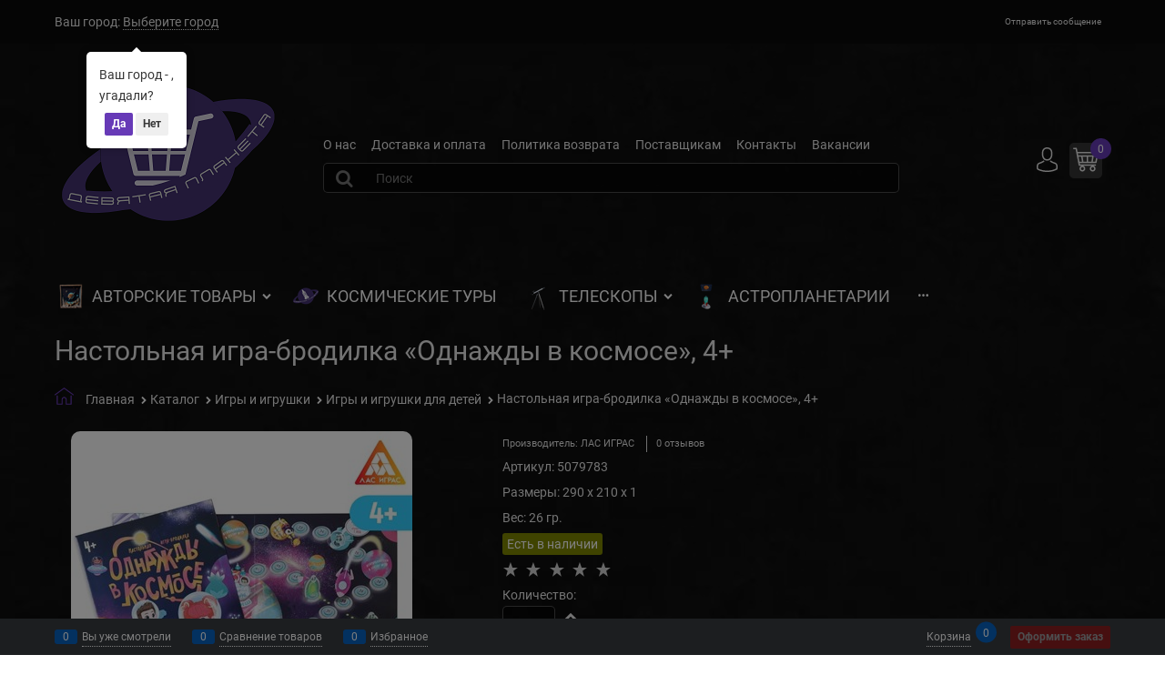

--- FILE ---
content_type: text/html; charset=utf-8
request_url: https://devyatayaplaneta.ru/products/nastolnaya-igra-brodilka-odnazhdy-v-kosmose-4
body_size: 35147
content:

<!DOCTYPE html>
<html data-ng-strict-di data-ng-app="app" lang="ru" data-ng-controller="ProductCtrl as product" >
<head>
    
    
    <meta http-equiv="Content-Type" content="text/html; charset=utf-8" />
    <meta name="generator" content="AdVantShop.NET">
    <meta name="advid" content="52e19f48">
    <meta name="advtpl" content="blackoz">
    <meta name="format-detection" content="telePhone=no">
    <title>ДЕВЯТАЯ ПЛАНЕТА - Настольная игра-бродилка &#171;Однажды в космосе&#187;, 4+</title>
    <base href="https://devyatayaplaneta.ru/" />
    <meta name="Description" content="ДЕВЯТАЯ ПЛАНЕТА - Настольная игра-бродилка &#171;Однажды в космосе&#187;, 4+" />
    <meta name="Keywords" content="ДЕВЯТАЯ ПЛАНЕТА - Настольная игра-бродилка &#171;Однажды в космосе&#187;, 4+" />
    
    <link rel="canonical" href="https://devyatayaplaneta.ru/products/nastolnaya-igra-brodilka-odnazhdy-v-kosmose-4" />
    


    <script>

    
   !function(){"use strict";window.matchMedia("(max-width: 768px), (max-device-width: 768px)").addListener(function(e){!void(!0===e.matches?document.documentElement.classList.add('mobile-redirect-panel'):document.documentElement.classList.remove('mobile-redirect-panel'))})}();
    </script>
<meta property="og:site_name" content="ДЕВЯТАЯ ПЛАНЕТА" />
<meta property="og:title" content="ДЕВЯТАЯ ПЛАНЕТА - Настольная игра-бродилка &#171;Однажды в космосе&#187;, 4+" />
<meta property="og:url" content="https://devyatayaplaneta.ru/products/nastolnaya-igra-brodilka-odnazhdy-v-kosmose-4" />
<meta property="og:description" content="ДЕВЯТАЯ ПЛАНЕТА - Настольная игра-бродилка &#171;Однажды в космосе&#187;, 4+" />
<meta property="og:type" content="product" />
    <meta property="og:image" content="https://devyatayaplaneta.ru/pictures/product/middle/52854_middle.jpg" />





<link rel="preload" as="font" href="https://fonts.advstatic.ru/Roboto/Roboto-Regular.woff2" type="font/woff2" crossorigin />
<link rel="preload" as="font" href="https://fonts.advstatic.ru/Roboto/Roboto-Bold.woff2" type="font/woff2" crossorigin />

    <style>
        /*fonts css*/
          @font-face{font-family:advantshopfonts;src:url('https://fonts.advstatic.ru/advantshopfonts/advantshopfonts.woff2') format('woff2');font-weight:normal;font-style:normal;font-display:swap}@font-face{font-family:AstakhovDished;src:url('https://fonts.advstatic.ru/AstakhovDished/AstakhovDished.woff2') format('woff2');font-weight:400;font-style:normal;font-stretch:normal;font-display:swap}@font-face{font-family:Dobrozrachniy;src:url('https://fonts.advstatic.ru/Dobrozrachniy/Dobrozrachniy-Regular.woff2') format('woff2');font-weight:400;font-style:normal;font-stretch:normal;font-display:swap}@font-face{font-family:'Fakedes Outline';src:url('https://fonts.advstatic.ru/Fakedes_Outline/FakedesOutline.woff2') format('woff2');font-weight:400;font-style:normal;font-stretch:normal;font-display:swap}@font-face{font-family:'Jazz Ball';src:url('https://fonts.advstatic.ru/JazzBall/JazzBall.woff2') format('woff2');font-weight:400;font-style:normal;font-stretch:normal;font-display:swap}@font-face{font-family:Krabuler;src:url('https://fonts.advstatic.ru/Krabuler/RFKrabuler-Regular.woff2') format('woff2');font-weight:400;font-style:normal;font-stretch:normal;font-display:swap}@font-face{font-family:'Kurica Lapoi 1.3';src:url('https://fonts.advstatic.ru/KuricaLapoi1.3/KuricaLapoi1.3.woff2') format('woff2');font-weight:400;font-style:normal;font-stretch:normal;font-display:swap}@font-face{font-family:Pelmeshka;src:url('https://fonts.advstatic.ru/Pelmeshka/Pelmeshka.woff2') format('woff2');font-weight:400;font-style:normal;font-stretch:normal;font-display:swap}@font-face{font-family:AstakhovDished;src:url('https://fonts.advstatic.ru/AstakhovDished/AstakhovDished.woff2') format('woff2');font-weight:400;font-style:normal;font-stretch:normal;font-display:swap}@font-face{font-family:Dobrozrachniy;src:url('https://fonts.advstatic.ru/Dobrozrachniy/Dobrozrachniy-Regular.woff2') format('woff2');font-weight:400;font-style:normal;font-stretch:normal;font-display:swap}@font-face{font-family:'Fakedes Outline';src:url('https://fonts.advstatic.ru/Fakedes_Outline/FakedesOutline.woff2') format('woff2');font-weight:400;font-style:normal;font-stretch:normal;font-display:swap}@font-face{font-family:'Jazz Ball';src:url('https://fonts.advstatic.ru/JazzBall/JazzBall.woff2') format('woff2');font-weight:400;font-style:normal;font-stretch:normal;font-display:swap}@font-face{font-family:Krabuler;src:url('https://fonts.advstatic.ru/Krabuler/RFKrabuler-Regular.woff2') format('woff2');font-weight:400;font-style:normal;font-stretch:normal;font-display:swap}@font-face{font-family:'Kurica Lapoi 1.3';src:url('https://fonts.advstatic.ru/KuricaLapoi1.3/KuricaLapoi1.3.woff2') format('woff2');font-weight:400;font-style:normal;font-stretch:normal;font-display:swap}@font-face{font-family:Pelmeshka;src:url('https://fonts.advstatic.ru/Pelmeshka/Pelmeshka.woff2') format('woff2');font-weight:400;font-style:normal;font-stretch:normal;font-display:swap}@font-face{font-family:Rubik;src:url('https://fonts.advstatic.ru/Rubik/Rubik-Regular.woff2') format('woff2');font-weight:normal;font-style:normal;font-display:swap}@font-face{font-family:'Bebas Neue';src:url('https://fonts.advstatic.ru/BebasNeue/BebasNeue.woff2') format('woff2');font-weight:normal;font-style:normal;font-display:swap}@font-face{font-family:TexGyreAdventor;src:url('https://fonts.advstatic.ru/TexGyreAdventor/TexGyreAdventor-Regular.woff2') format('woff2');font-weight:normal;font-style:normal;font-display:swap}@font-face{font-family:TexGyreAdventor;src:url('https://fonts.advstatic.ru/TexGyreAdventor/TexGyreAdventor-Bold.woff2') format('woff2');font-weight:bold;font-style:normal;font-display:swap}@font-face{font-family:HelveticaNeueCyr;src:url('https://fonts.advstatic.ru/HelveticaNeueCyr/HelveticaNeueCyr-Light.woff2') format('woff2');font-weight:300;font-style:normal;font-display:swap}@font-face{font-family:HelveticaNeueCyr;src:url('https://fonts.advstatic.ru/HelveticaNeueCyr/HelveticaNeueCyr.woff2') format('woff2');font-weight:normal;font-style:normal;font-display:swap}@font-face{font-family:HelveticaNeueCyr;src:url('https://fonts.advstatic.ru/HelveticaNeueCyr/HelveticaNeueCyr-Medium.woff2') format('woff2');font-weight:500;font-style:normal;font-display:swap}@font-face{font-family:HelveticaNeueCyr;src:url('https://fonts.advstatic.ru/HelveticaNeueCyr/HelveticaNeueCyr-Bold.woff2') format('woff2');font-weight:600;font-style:normal;font-display:swap}@font-face{font-family:MuseoSansCyrl;src:url('https://fonts.advstatic.ru/MuseoSansCyrl/MuseoSansCyrl.woff2') format('woff2');font-weight:normal;font-style:normal;font-display:swap}@font-face{font-family:Oswald;src:url('https://fonts.advstatic.ru/Oswald/Oswald-Bold.woff2') format('woff2');font-weight:bold;font-style:normal;font-display:swap}@font-face{font-family:Oswald;src:url('https://fonts.advstatic.ru/Oswald/Oswald-SemiBold.woff2') format('woff2');font-weight:600;font-style:normal;font-display:swap}@font-face{font-family:Oswald;src:url('https://fonts.advstatic.ru/Oswald/Oswald-Light.woff2') format('woff2');font-weight:300;font-style:normal;font-display:swap}@font-face{font-family:Oswald;src:url('https://fonts.advstatic.ru/Oswald/Oswald-Regular.woff2') format('woff2');font-weight:normal;font-style:normal;font-display:swap}@font-face{font-family:OpenSans;src:url('https://fonts.advstatic.ru/OpenSans/OpenSans-Regular.woff2') format('woff2');font-weight:400;font-display:swap}@font-face{font-family:OpenSans;src:url('https://fonts.advstatic.ru/OpenSans/OpenSans-Bold.woff2') format('woff2');font-weight:700;font-display:swap}@font-face{font-family:OpenSans;src:url('https://fonts.advstatic.ru/OpenSans/OpenSans-ExtraBold.woff2') format('woff2');font-weight:900;font-display:swap}@font-face{font-family:OpenSans;src:url('https://fonts.advstatic.ru/OpenSans/OpenSans-Light.woff2') format('woff2');font-weight:300;font-display:swap}@font-face{font-family:OpenSans;src:url('https://fonts.advstatic.ru/OpenSans/OpenSans-Italic.woff2') format('woff2');font-style:italic;font-display:swap}@font-face{font-family:OpenSans;src:url('https://fonts.advstatic.ru/OpenSans/OpenSans-SemiBold.woff2') format('woff2');font-weight:600;font-display:swap}@font-face{font-family:Roboto;src:url('https://fonts.advstatic.ru/Roboto/Roboto-Light.woff2') format('woff2');font-weight:300;font-style:normal;font-display:swap}@font-face{font-family:Roboto;src:url('https://fonts.advstatic.ru/Roboto/Roboto-Regular.woff2') format('woff2');font-weight:400;font-style:normal;font-display:swap}@font-face{font-family:Roboto;src:url('https://fonts.advstatic.ru/Roboto/Roboto-Medium.woff2') format('woff2');font-weight:500;font-style:normal;font-display:swap}@font-face{font-family:Roboto;src:url('https://fonts.advstatic.ru/Roboto/Roboto-Bold.woff2') format('woff2');font-weight:700;font-style:normal;font-display:swap}@font-face{font-family:GothamPro;src:url('https://fonts.advstatic.ru/GothamPro/GothamPro.woff2') format('woff2');font-weight:normal;font-style:normal;font-display:swap}@font-face{font-family:GothamPro;src:url('https://fonts.advstatic.ru/GothamPro/GothamPro-Bold.woff2') format('woff2');font-weight:bold;font-style:normal;font-display:swap}@font-face{font-family:GothamPro;src:url('https://fonts.advstatic.ru/GothamPro/GothamPro-Light.woff2') format('woff2');font-weight:300;font-style:normal;font-display:swap}@font-face{font-family:GothamPro;src:url('https://fonts.advstatic.ru/GothamPro/GothamPro-Medium.woff2') format('woff2');font-weight:500;font-style:normal;font-display:swap}@font-face{font-family:ClearSans;src:url('https://fonts.advstatic.ru/ClearSans/ClearSans-Light.woff2') format('woff2');font-weight:300;font-style:normal;font-stretch:normal;font-display:swap}@font-face{font-family:ClearSans;src:url('https://fonts.advstatic.ru/ClearSans/ClearSans-Regular.woff2') format('woff2');font-weight:400;font-style:normal;font-stretch:normal;font-display:swap}@font-face{font-family:ClearSans;src:url('https://fonts.advstatic.ru/ClearSans/ClearSans-Medium.woff2') format('woff2');font-weight:500;font-style:normal;font-stretch:normal;font-display:swap}@font-face{font-family:Circe;src:url('https://fonts.advstatic.ru/Circe/Circe.woff2') format('woff2');font-weight:400;font-style:normal;font-stretch:normal;font-display:swap}@font-face{font-family:'Trajan Pro Bold';src:url('Templates/BlackOz/fonts/Trajan Pro Bold.woff2') format('woff2');font-display:swap}
    </style>






<style>
    /*critical css*/
    [ng\:cloak], [ng-cloak], [data-ng-cloak], [x-ng-cloak], .ng-cloak, .x-ng-cloak, .ng-hide:not(.ng-hide-animate) {display: none !important;}ng\:form {display: block;}.ng-animate-shim {visibility: hidden;}.ng-anchor {position: absolute;}.sidebar-content-static {visibility: hidden;}.row{flex-direction:row;flex-wrap:wrap}.col-lg,.col-lg-1,.col-lg-10,.col-lg-11,.col-lg-12,.col-lg-2,.col-lg-3,.col-lg-4,.col-lg-5,.col-lg-6,.col-lg-7,.col-lg-8,.col-lg-9,.col-lg-offset-1,.col-lg-offset-10,.col-lg-offset-11,.col-lg-offset-12,.col-lg-offset-2,.col-lg-offset-3,.col-lg-offset-4,.col-lg-offset-5,.col-lg-offset-6,.col-lg-offset-7,.col-lg-offset-8,.col-lg-offset-9,.col-lg-slim,.col-md,.col-md-1,.col-md-10,.col-md-11,.col-md-12,.col-md-2,.col-md-4,.col-md-5,.col-md-6,.col-md-7,.col-md-8,.col-md-offset-1,.col-md-offset-10,.col-md-offset-11,.col-md-offset-12,.col-md-offset-2,.col-md-offset-3,.col-md-offset-4,.col-md-offset-5,.col-md-offset-6,.col-md-offset-7,.col-md-offset-8,.col-md-offset-9,.col-md-slim,.col-sm,.col-sm-1,.col-sm-10,.col-sm-11,.col-sm-12,.col-sm-2,.col-sm-3,.col-sm-4,.col-sm-5,.col-sm-6,.col-sm-7,.col-sm-8,.col-sm-9,.col-sm-offset-1,.col-sm-offset-10,.col-sm-offset-11,.col-sm-offset-12,.col-sm-offset-2,.col-sm-offset-3,.col-sm-offset-4,.col-sm-offset-5,.col-sm-offset-6,.col-sm-offset-7,.col-sm-offset-8,.col-sm-offset-9,.col-sm-slim,.col-xs-1,.col-xs-10,.col-xs-11,.col-xs-2,.col-xs-6,.col-xs-7,.col-xs-offset-1,.col-xs-offset-10,.col-xs-offset-11,.col-xs-offset-12,.col-xs-offset-2,.col-xs-offset-3,.col-xs-offset-4,.col-xs-offset-5,.col-xs-offset-6,.col-xs-offset-7,.col-xs-offset-8,.col-xs-offset-9,.col-xs-slim{box-sizing:border-box;flex-grow:0;flex-shrink:0;padding-right:.625rem;padding-left:.625rem}.col-xs-slim{flex-basis:auto;max-width:none}.col-xs-1{flex-basis:8.3333333333%;max-width:8.3333333333%}.col-xs-2{flex-basis:16.6666666667%;max-width:16.6666666667%}.col-xs-6{flex-basis:50%;max-width:50%}.col-xs-7{flex-basis:58.3333333333%;max-width:58.3333333333%}.col-xs-10{flex-basis:83.3333333333%;max-width:83.3333333333%}.col-xs-11{flex-basis:91.6666666667%;max-width:91.6666666667%}@media screen and (min-width:48em){.col-sm{flex-grow:1;flex-basis:0;max-width:100%}.col-sm-slim{flex-shrink:0;flex-grow:0;flex-basis:auto;max-width:none}.col-sm-1{flex-basis:8.3333333333%;max-width:8.3333333333%}.col-sm-2{flex-basis:16.6666666667%;max-width:16.6666666667%}.col-sm-3{flex-basis:25%;max-width:25%}.col-sm-4{flex-basis:33.3333333333%;max-width:33.3333333333%}.col-sm-5{flex-basis:41.6666666667%;max-width:41.6666666667%}.col-sm-6{flex-basis:50%;max-width:50%}.col-sm-7{flex-basis:58.3333333333%;max-width:58.3333333333%}.col-sm-8{flex-basis:66.6666666667%;max-width:66.6666666667%}.col-sm-9{flex-basis:75%;max-width:75%}.col-sm-10{flex-basis:83.3333333333%;max-width:83.3333333333%}.col-sm-11{flex-basis:91.6666666667%;max-width:91.6666666667%}.col-sm-12{flex-basis:100%;max-width:100%}}@media screen and (min-width:62em){.col-md{flex-grow:1;flex-basis:0;max-width:100%}.col-md-slim{flex-shrink:0;flex-grow:0;flex-basis:auto;max-width:none}.col-md-1{flex-basis:8.3333333333%;max-width:8.3333333333%}.col-md-2{flex-basis:16.6666666667%;max-width:16.6666666667%}.col-md-3{flex-basis:25%;max-width:25%}.col-md-4{flex-basis:33.3333333333%;max-width:33.3333333333%}.col-md-5{flex-basis:41.6666666667%;max-width:41.6666666667%}.col-md-6{flex-basis:50%;max-width:50%}.col-md-7{flex-basis:58.3333333333%;max-width:58.3333333333%}.col-md-8{flex-basis:66.6666666667%;max-width:66.6666666667%}.col-md-9{flex-basis:75%;max-width:75%}.col-md-10{flex-basis:83.3333333333%;max-width:83.3333333333%}.col-md-11{flex-basis:91.6666666667%;max-width:91.6666666667%}.col-md-12{flex-basis:100%;max-width:100%}}@media screen and (min-width:75em){.col-lg{flex-grow:1;flex-basis:0;max-width:100%}.col-lg-slim{flex-shrink:0;flex-grow:0;flex-basis:auto;max-width:none}.col-lg-1{flex-basis:8.3333333333%;max-width:8.3333333333%}.col-lg-2{flex-basis:16.6666666667%;max-width:16.6666666667%}.col-lg-3{flex-basis:25%;max-width:25%}.col-lg-4{flex-basis:33.3333333333%;max-width:33.3333333333%}.col-lg-5{flex-basis:41.6666666667%;max-width:41.6666666667%}.col-lg-6{flex-basis:50%;max-width:50%}.col-lg-7{flex-basis:58.3333333333%;max-width:58.3333333333%}.col-lg-8{flex-basis:66.6666666667%;max-width:66.6666666667%}.col-lg-9{flex-basis:75%;max-width:75%}.col-lg-10{flex-basis:83.3333333333%;max-width:83.3333333333%}.col-lg-11{flex-basis:91.6666666667%;max-width:91.6666666667%}.col-lg-12{flex-basis:100%;max-width:100%}}.col-xs-offset-1{margin-left:8.3333333333%}.col-xs-offset-2{margin-left:16.6666666667%}.col-xs-offset-3{margin-left:25%}.col-xs-offset-4{margin-left:33.3333333333%}.col-xs-offset-5{margin-left:41.6666666667%}.col-xs-offset-6{margin-left:50%}.col-xs-offset-7{margin-left:58.3333333333%}.col-xs-offset-8{margin-left:66.6666666667%}.col-xs-offset-9{margin-left:75%}.col-xs-offset-10{margin-left:83.3333333333%}.col-xs-offset-11{margin-left:91.6666666667%}.col-xs-offset-12{margin-left:100%}@media screen and (min-width:48em){.col-sm-offset-1{margin-left:8.3333333333%}.col-sm-offset-2{margin-left:16.6666666667%}.col-sm-offset-3{margin-left:25%}.col-sm-offset-4{margin-left:33.3333333333%}.col-sm-offset-5{margin-left:41.6666666667%}.col-sm-offset-6{margin-left:50%}.col-sm-offset-7{margin-left:58.3333333333%}.col-sm-offset-8{margin-left:66.6666666667%}.col-sm-offset-9{margin-left:75%}.col-sm-offset-10{margin-left:83.3333333333%}.col-sm-offset-11{margin-left:91.6666666667%}.col-sm-offset-12{margin-left:100%}}@media screen and (min-width:62em){.col-md-offset-1{margin-left:8.3333333333%}.col-md-offset-2{margin-left:16.6666666667%}.col-md-offset-3{margin-left:25%}.col-md-offset-4{margin-left:33.3333333333%}.col-md-offset-5{margin-left:41.6666666667%}.col-md-offset-6{margin-left:50%}.col-md-offset-7{margin-left:58.3333333333%}.col-md-offset-8{margin-left:66.6666666667%}.col-md-offset-9{margin-left:75%}.col-md-offset-10{margin-left:83.3333333333%}.col-md-offset-11{margin-left:91.6666666667%}.col-md-offset-12{margin-left:100%}}@media screen and (min-width:75em){.col-lg-offset-1{margin-left:8.3333333333%}.col-lg-offset-2{margin-left:16.6666666667%}.col-lg-offset-3{margin-left:25%}.col-lg-offset-4{margin-left:33.3333333333%}.col-lg-offset-5{margin-left:41.6666666667%}.col-lg-offset-6{margin-left:50%}.col-lg-offset-7{margin-left:58.3333333333%}.col-lg-offset-8{margin-left:66.6666666667%}.col-lg-offset-9{margin-left:75%}.col-lg-offset-10{margin-left:83.3333333333%}.col-lg-offset-11{margin-left:91.6666666667%}.col-lg-offset-12{margin-left:100%}}.start-xs{justify-content:flex-start}@media screen and (min-width:48em){.start-sm{justify-content:flex-start}}@media screen and (min-width:62em){.start-md{justify-content:flex-start}}@media screen and (min-width:75em){.start-lg{justify-content:flex-start}}@media screen and (min-width:48em){.center-sm{justify-content:center}}@media screen and (min-width:62em){.center-md{justify-content:center}}@media screen and (min-width:75em){.center-lg{justify-content:center}}.end-xs{justify-content:flex-end}@media screen and (min-width:48em){.end-sm{justify-content:flex-end}}@media screen and (min-width:62em){.end-md{justify-content:flex-end}}@media screen and (min-width:75em){.end-lg{justify-content:flex-end}}.top-xs{align-items:flex-start}@media screen and (min-width:48em){.top-sm{align-items:flex-start}}@media screen and (min-width:62em){.top-md{align-items:flex-start}}@media screen and (min-width:75em){.top-lg{align-items:flex-start}}@media screen and (min-width:48em){.middle-sm{align-items:center}}@media screen and (min-width:62em){.middle-md{align-items:center}}@media screen and (min-width:75em){.middle-lg{align-items:center}}.baseline-xs{align-items:baseline}@media screen and (min-width:48em){.baseline-sm{align-items:baseline}}@media screen and (min-width:62em){.baseline-md{align-items:baseline}}@media screen and (min-width:75em){.baseline-lg{align-items:baseline}}.bottom-xs{align-items:flex-end}@media screen and (min-width:48em){.bottom-sm{align-items:flex-end}}@media screen and (min-width:62em){.bottom-md{align-items:flex-end}}@media screen and (min-width:75em){.bottom-lg{align-items:flex-end}}.around-xs{justify-content:space-around}@media screen and (min-width:48em){.around-sm{justify-content:space-around}}@media screen and (min-width:62em){.around-md{justify-content:space-around}}@media screen and (min-width:75em){.around-lg{justify-content:space-around}}@media screen and (min-width:48em){.between-sm{justify-content:space-between}}@media screen and (min-width:62em){.between-md{justify-content:space-between}}@media screen and (min-width:75em){.between-lg{justify-content:space-between}}.first-xs{order:-1}@media screen and (min-width:48em){.first-sm{order:-1}}@media screen and (min-width:62em){.first-md{order:-1}}@media screen and (min-width:75em){.first-lg{order:-1}}.last-xs{order:1}@media screen and (min-width:48em){.last-sm{order:1}}@media screen and (min-width:62em){.last-md{order:1}}@media screen and (min-width:75em){.last-lg{order:1}}.reverse-xs{flex-direction:row-reverse}@media screen and (min-width:48em){.reverse-sm{flex-direction:row-reverse}}@media screen and (min-width:62em){.reverse-md{flex-direction:row-reverse}}@media screen and (min-width:75em){.reverse-lg{flex-direction:row-reverse}}.clear-gap-xs{padding-left:0;padding-right:0}@media screen and (min-width:48em){.clear-gap-sm{padding-left:0;padding-right:0}}@media screen and (min-width:62em){.clear-gap-md{padding-left:0;padding-right:0}}@media screen and (min-width:75em){.clear-gap-lg{padding-left:0;padding-right:0}}.clear-gap-left-xs{padding-left:0}@media screen and (min-width:48em){.clear-gap-left-sm{padding-left:0}}@media screen and (min-width:62em){.clear-gap-left-md{padding-left:0}}@media screen and (min-width:75em){.clear-gap-left-lg{padding-left:0}}.clear-gap-right-xs{padding-right:0}@media screen and (min-width:48em){.clear-gap-right-sm{padding-right:0}}@media screen and (min-width:62em){.clear-gap-right-md{padding-right:0}}@media screen and (min-width:75em){.clear-gap-right-lg{padding-right:0}}.gap-xs{padding-left:.625rem;padding-right:.625rem}@media screen and (min-width:48em){.gap-sm{padding-left:.625rem;padding-right:.625rem}}@media screen and (min-width:62em){.gap-md{padding-left:.625rem;padding-right:.625rem}}@media screen and (min-width:75em){.gap-lg{padding-left:.625rem;padding-right:.625rem}}.nowrap-xs{flex-wrap:nowrap}@media screen and (min-width:48em){.nowrap-sm{flex-wrap:nowrap}}@media screen and (min-width:62em){.nowrap-md{flex-wrap:nowrap}}@media screen and (min-width:75em){.nowrap-lg{flex-wrap:nowrap}}.wrap-xs{flex-wrap:wrap}@media screen and (min-width:48em){.wrap-sm{flex-wrap:wrap}}@media screen and (min-width:62em){.wrap-md{flex-wrap:wrap}}@media screen and (min-width:75em){.wrap-lg{flex-wrap:wrap}}.g-xs{gap:5px}.g-sm{gap:10px}.g-md{gap:15px}.g-lg{gap:20px}.row-gap-xs{row-gap:5px}.row-gap-sm{row-gap:10px}.row-gap-md{row-gap:15px}.row-gap-lg{row-gap:20px}.col-md-3,.col-md-9{box-sizing:border-box;flex-grow:0;flex-shrink:0;padding-right:.625rem;padding-left:.625rem}@media screen and (min-width:62em){.col-md-3{flex-basis:25%;max-width:25%}.col-md-9{flex-basis:75%;max-width:75%}}html,textarea{line-height:1.15}html{text-size-adjust:100%;font-size:16px;scrollbar-gutter:stable;overflow-y:auto}h1{font-size:2em;margin:.67em 0;font-size:1.875rem;font-weight:400;margin:0 0 1.25rem;line-height:1.2}img{border-style:none;height:auto;width:auto;max-height:100%;max-width:100%}textarea{margin:0;font:inherit;overflow:auto}html *{max-height:999999px}p{padding:0;margin:0 0 1.0625rem}.custom-input-checkbox{flex-shrink:0;position:relative;top:2px;display:inline-block;margin:0 .5rem 0 0;box-shadow:#818181 0 0 .125rem;border-width:1px;border-style:solid;border-image:initial;background:linear-gradient(#fdfdfd,#f3f3f3 11%,#ebebeb 33%,#dcdcdc 44%,#e6e6e6 67%,#f0f0f0,#f6f6f6,#fff);border-radius:.1875rem}.custom-input-checkbox::after{content:"";position:absolute;width:.8125rem;height:.8125rem;background-repeat:no-repeat;left:.0625rem;top:-.125rem}input[type=tel],textarea{box-sizing:border-box;border-radius:5px;border:1px solid #e2e3e4;vertical-align:middle;width:100%;appearance:none;box-shadow:none}.textarea-small{padding:.5625rem;font-size:.75rem;height:6rem}.form-field-input,.form-field-name{display:block;font-size:.75rem}.form-field-name{padding-right:.625rem}.input-required,label{position:relative;display:inline-block}.input-required::after{content:"*";position:absolute;top:0;color:red;left:100%}.input-required.form-field-name::after{right:0;left:auto}.input-required__rel.input-required::after{position:relative;margin-left:4px}.toolbar-top-item a.link-dotted-invert{border-bottom-color:#e8e8e8}@media only screen and (max-width:1340px){.recently-list{left:-50%;transform:none}.recently-list::after{margin:0;left:25%}}.autocompleter-block{position:relative;display:block}body,figure{margin:0}#theme-container{position:absolute;left:0;top:0;min-width:940px;width:100%;z-index:0}.custom-input-checkbox::after{display:none}.shipping-variants{padding:0;margin:0;list-style:none;display:table;box-sizing:border-box}.shipping-variants-row{display:table-row}.shipping-variants-cell{display:table-cell;vertical-align:middle}.shipping-variants-name{padding:.3125rem .3125rem .3125rem 0}.shipping-variants-value{padding:.3125rem 0 .3125rem .3125rem;width:4.0625rem}.details-preview-block .zoomer-inner~.zoomer-window .zoomer-window-title{top:auto;bottom:0}.shipping-variants{width:auto}a{background-color:transparent}.custom-input-checkbox{height:22px;width:22px;box-shadow:none;background:#040404;border-color:#4d4d4d;border-radius:4px}.adv-modal-inner a:not(.btn):not(.spinbox-less):not(.spinbox-more){color:#373737}.static-block-email-header p{padding:0;margin:0;text-align:right}main{display:block}@media (min-width:1200px){.menu-dropdown-root{font-size:18px}}@media (min-width:1200px){.menu-general-root-link-text{font-size:18px}}.details-additional-graphics div{margin-right:20px}input[type=tel],textarea{border:1px solid rgba(232,232,232,.3);background-color:rgba(0,0,0,.5);color:#e8e8e8}.container-fluid{box-sizing:border-box;margin-right:auto;margin-left:auto}.row{box-sizing:border-box;display:flex;flex-flow:wrap;margin-right:-.625rem;margin-left:-.625rem}.col-xs,.col-xs-12,.col-xs-3,.col-xs-4,.col-xs-5,.col-xs-8,.col-xs-9{box-sizing:border-box;flex-shrink:0;padding-right:.625rem;padding-left:.625rem}.col-xs-12,.col-xs-3,.col-xs-4,.col-xs-5,.col-xs-8,.col-xs-9{flex-grow:0}.col-xs{flex-grow:1;flex-basis:0;max-width:100%}.col-xs-3{flex-basis:25%;max-width:25%}.col-xs-4{flex-basis:33.3333%;max-width:33.3333%}.col-xs-5{flex-basis:41.6667%;max-width:41.6667%}.col-xs-8{flex-basis:66.6667%;max-width:66.6667%}.col-xs-9{flex-basis:75%;max-width:75%}.col-xs-12{flex-basis:100%;max-width:100%}.center-xs{justify-content:center}.middle-xs{align-items:center}.between-xs{justify-content:space-between}.col-p-v{padding-top:.6rem;padding-bottom:.6rem}.container-fluid{padding-right:.625rem;padding-left:.625rem}button,input{line-height:1.15;margin:0;overflow:visible}button{text-transform:none}[type=button],button{appearance:button}[type=checkbox]{box-sizing:border-box;padding:0}[type=search]{appearance:textfield;outline-offset:-2px}[hidden]{display:none}:root{--viewport-width:calc(100vw - var(--scrollbar-width, 0px))}.container,body{position:relative}body{line-height:1.5;overflow-y:auto;scrollbar-width:none;font:14px/1.7 Roboto}button,input{color:inherit;font:inherit}.container{max-width:73.75rem;min-width:60.625rem;margin:0 auto;z-index:30}.site-menu-row{border-radius:.3125rem}.site-body,.site-body-aside,.site-body-main,.site-head{position:relative}.site-head{z-index:31}.site-body,.site-body-main{z-index:15}.site-body-inner{border-radius:.3125rem}.stretch-container{display:flex;min-height:100vh;flex-direction:column}.stretch-middle{flex:1 0 auto}.footer-container{max-width:73.75rem;min-width:60.625rem}.buy-one-ckick-very-top{z-index:1050}.oc-lazy-load-cloak{display:none}.mobile-overlap{position:relative;z-index:2998}.btn-middle,.btn-small{font-weight:700;font-size:.75rem;padding:.75rem}.btn-small{padding:.59375rem .625rem}.btn{display:inline-block;vertical-align:middle;text-decoration:none;border-width:0;text-align:center;border-radius:.3125rem;line-height:1.3;box-sizing:border-box}.btn-expander{display:inline-flex;justify-content:center;gap:10px;width:100%}.btn[class*=" icon-"]::after{font-size:.875rem}.btn-link{border:0;background-color:transparent}.btn-big,.btn-xsmall{font-weight:700;font-size:1rem;padding:.8125rem}.btn-xsmall{font-size:.75rem;padding:.3125rem .5rem}.h2{font-size:1.375rem;font-weight:400;margin:0 0 1rem;line-height:1.2}[class*=" icon-"]::after,[class^=icon-]::after{font-family:advantshopfonts,sans-serif;font-style:normal;font-weight:400;speak:none;display:inline-block;text-decoration:inherit;width:1em;line-height:1;text-align:center;opacity:1;font-feature-settings:normal;font-variant:normal;text-transform:none}.icon-animate-spin-before::before{animation:2s linear 0s infinite normal none running spin;display:inline-block;text-shadow:none}.icon-down-open-after-abs::after,.icon-down-open-before::before{content:""}.icon-right-open-before::before{content:""}.icon-up-open-before::before{content:""}.icon-spinner-before::before{content:""}.icon-star-before::before{content:""}.icon-heart-after::after{content:""}.icon-bag-before::before{content:""}.icon-menu-after::after{content:""}.icon-search-before-abs::before,.icon-search-before::before{content:""}.icon-dot-3-before::before{content:""}.icon-cancel-after::after{content:""}.icon-bag-before::before,.icon-dot-3-before::before,.icon-down-open-before::before,.icon-right-open-before::before,.icon-search-before-abs::before,.icon-search-before::before,.icon-spinner-before::before,.icon-star-before::before,.icon-up-open-before::before{margin-right:.2em}.icon-cancel-after::after,.icon-down-open-after-abs::after,.icon-heart-after::after,.icon-menu-after::after{margin-left:.2em}.icon-down-open-after-abs::after,.icon-search-before-abs::before{position:absolute;top:50%;transform:translateY(-50%)}.icon-search-before-abs::before{left:0}.icon-down-open-after-abs::after{right:0}.custom-input-native{opacity:0;position:absolute}input[type=password],input[type=search],input[type=text]{box-sizing:border-box;border-radius:5px;border:1px solid #e2e3e4;vertical-align:middle;width:100%;appearance:none;box-shadow:none}.input-big{font-size:1rem;padding:.8125rem}.input-small{font-size:.75rem;padding:.5625rem}.block{margin:0 0 2.5rem}.block-head{margin:0 0 1.25rem}.block-content{margin:0;font-size:.8125rem}.block-exuding{border-radius:.3125rem;margin-bottom:1.0625rem}.block-exuding-row{padding:.9375rem;border-bottom:.0625rem solid #e9e9e9}.link-text-decoration-none,a{text-decoration:none}.link-dotted,.link-dotted-invert{text-decoration:none;border-bottom-style:dotted;border-bottom-width:1px}.link-dotted{border-bottom-color:transparent}.site-head-search-input{margin-bottom:.5625rem;line-height:1}.site-head-phone{font-size:1.5rem;line-height:1}.site-head-userid{font-size:.75rem}.site-head-logo-block{position:relative}.site-head-logo-link{display:block}.site-head-search-form{position:relative}.site-head-logo,.site-head-menu-col,.site-head-phone-col{margin-top:1.0625rem;margin-bottom:1.0625rem}.site-head-cart{margin-bottom:.4375rem}.site-head-search-btn,.site-head-search-input-wrap{position:relative}.static-block-email-header{font-size:.75rem}.menu-dropdown{position:relative}.menu-dropdown-root{font-size:.875rem;position:relative;display:block;text-decoration:none;color:#fff;border-radius:.3125rem;z-index:100}.menu-dropdown-root::before{display:inline-block;vertical-align:middle;height:1.875rem;content:"";width:0}.menu-dropdown-root::after{font-size:.625rem}.menu-dropdown-root-text{display:inline-block;vertical-align:middle}.menu-dropdown-list{padding:0;margin:0;display:block;list-style:none;border-radius:.3125rem;border-width:1px;border-style:solid;z-index:10;background:#fff}.menu-dropdown-item{font-size:.875rem;border-width:0 0 1px;border-style:solid;display:flex;flex-flow:wrap}.menu-dropdown-item:first-child .menu-dropdown-link-wrap{border-top-left-radius:.3125rem;border-top-right-radius:.3125rem}.menu-dropdown-item:last-child{border-bottom:0}.menu-dropdown-item:last-child .menu-dropdown-link-wrap{border-bottom-left-radius:.3125rem;border-bottom-right-radius:.3125rem}.menu-dropdown-link-wrap{width:100%;position:relative;box-sizing:border-box}.menu-dropdown-link{text-decoration:none;position:relative;font-size:0;display:block}.menu-dropdown-link .menu-dropdown-link-text{font-size:.875rem;vertical-align:middle;display:inline-block;width:100%;box-sizing:border-box}.menu-dropdown-link::before{content:"";display:inline-block;vertical-align:middle;height:1.875rem;width:0}.menu-dropdown-compact .menu-dropdown-list{position:absolute;top:100%;left:0;right:0;visibility:hidden}.menu-dropdown-modern .menu-dropdown-link{padding:.4375rem 1.0625rem;text-decoration:none}.menu-general{padding:0;margin:0;list-style:none;white-space:nowrap;font-size:0;line-height:0}.menu-general-item{position:relative;display:inline-block;background-color:transparent;white-space:normal;line-height:1;font-size:.75rem;vertical-align:top}.menu-general-item::before{position:absolute;content:"";width:.125rem;vertical-align:middle;top:0;right:0;bottom:0;margin-right:-1px;background:linear-gradient(rgba(57,57,57,.39),rgba(57,57,57,.33) 17%,rgba(57,57,57,.12) 61%,rgba(57,57,57,.01) 96%,rgba(255,255,255,.01),rgba(255,255,255,0))0 0/.0625rem 100%no-repeat border-box border-box,linear-gradient(rgba(255,255,255,.14),rgba(255,255,255,.02) 72%,rgba(255,255,255,0)) 1px 0/.0625rem 100%no-repeat border-box border-box}.menu-general-item:first-child{border-top-left-radius:.3125rem;border-bottom-left-radius:.3125rem}.menu-general-item:last-child{border-top-right-radius:.3125rem;border-bottom-right-radius:.3125rem}.menu-general-root-link{font-size:.875rem;display:inline-block;text-decoration:none;line-height:1}.menu-general-root-link::before{display:inline-block;vertical-align:middle;height:1.875rem;content:"";width:0}.menu-general-root-link:first-child{border-top-left-radius:.3125rem}.menu-general-root-link:last-child{border-top-right-radius:.3125rem}.menu-general-tile{padding:.375rem .9375rem .5rem}.menu-general-tile::after{content:"";display:inline-block;vertical-align:middle;width:0;height:1.875rem}.menu-general-tile::before{display:none}.menu-general-submenu{opacity:0;position:absolute;top:100%;left:0;z-index:10;border-bottom-left-radius:.3125rem;border-bottom-right-radius:.3125rem;white-space:nowrap;display:table;table-layout:fixed;padding:0;margin:0;list-style:none}.menu-general-sub-column{display:inline-block;vertical-align:top;position:relative;padding:.625rem .9375rem}.menu-general-sub-row{display:table-row}.menu-general-category-parent{margin-bottom:.4375rem;font-size:.875rem}.menu-general-sub-column .menu-general-category-parent:first-child{margin-top:.4375rem}.menu-general-root-link-text{display:inline-block;vertical-align:middle}.price{line-height:1;display:inline-block}.price-current{display:block}.price-currency{white-space:pre}.price-currency,.price-number{display:inline-block}.toolbar-top{position:relative;background-color:rgba(243,243,243,.9);line-height:1.625}.toolbar-top-item{padding:.5625rem 0 .625rem;margin:0 .625rem;font-size:.75rem;color:#94969b}.recently-list{padding:0;margin:0;display:none;list-style:none;min-width:21.875rem;position:absolute;left:50%;transform:translate(-50%);bottom:3.125rem;z-index:1;border-radius:.3125rem;box-shadow:rgba(0,0,0,.25)0 0 9px}.recently-list::before{content:"";display:inline-block;left:0;right:0;margin:0 auto;position:absolute;height:50px}.recently-list::after{bottom:-12.5px;background:#fff;box-shadow:rgba(0,0,0,.25)0 0 9px;width:25px;height:25px;transform:rotate(45deg);z-index:0}.recently-list::before{bottom:-25px;width:100%}@media only screen and (max-width:1340px){.recently-list{left:-50%;transform:none}.recently-list::after{margin:0;left:25%}}.recently-list__container{max-height:21.25rem;padding-top:12.5px;padding-bottom:12.5px;position:relative;z-index:1}.recently-product-image-block{text-align:center;padding-right:.9375rem}.recently-product-name{font-size:.875rem;margin-bottom:.625rem}.recently-product-additional-block{display:table;font-size:.6875rem}.recently-product-price{display:table-row}.recently-product-price-text,.recently-product-price-value{display:table-cell;vertical-align:middle}.recently-product-price-text{padding-right:.625rem}.toolbar-bottom{position:fixed;bottom:0;left:0;right:0;z-index:100;background-color:#383c40;height:2.5rem}.toolbar-bottom-block,.toolbar-bottom-slim{position:relative;display:inline-block;vertical-align:middle}.toolbar-bottom-block{font-size:.75rem;padding:.625rem 0;margin:0 .625rem}.toolbar-bottom-count{border-radius:.1875rem;padding:.125rem .3125rem;text-align:center;min-width:.9375rem;vertical-align:middle;position:absolute;background-color:#0662c1;line-height:1;top:50%;transform:translateY(-50%)}.toolbar-bottom-count-left{right:100%;margin-right:.3125rem}.toolbar-bottom-count-right{left:100%;margin-left:.3125rem}.toolbar-bottom-link{position:relative;display:inline-block;border-bottom-color:#fff;color:#fff}.toolbar-bottom-link-with-icon-left{margin-left:1.875rem}.toolbar-bottom-link-with-icon-right{margin-right:1.875rem}.toolbar-bottom-align-right{text-align:right}.toolbar-bottom-btn-confirm{color:#fff;background:#e20000}.toolbar-bottom-links .toolbar-bottom-block:first-child{margin-left:0}.adv-modal-background{background:rgba(0,0,0,.5)}.adv-modal{z-index:999;--mobile-header-height:55px;align-items:center;justify-content:center;position:fixed;inset:0;white-space:nowrap;display:flex!important}.adv-modal .adv-modal-inner{position:relative;z-index:20;vertical-align:middle;text-align:left;white-space:normal;box-shadow:rgba(0,0,0,.5)0 0 15px;max-width:80vw;max-height:var(--min-full-height, 100vh);display:inline-flex;flex-direction:column}.adv-modal .modal-header{padding:10px;border-bottom-width:1px;border-bottom-style:solid;font-size:1.75rem;line-height:1}.adv-modal .modal-content{overflow:auto;padding:10px;vertical-align:middle;overscroll-behavior:none}.adv-modal .adv-modal-close{position:absolute;top:0;right:0;display:block;overflow:hidden;border-bottom:0;font-size:0;z-index:1}.adv-close-outside{left:100%;margin-left:5px;top:0}.adv-modal .adv-modal-inner{border-radius:.3125rem;background-color:#fff}.adv-modal .modal-header{border-bottom-color:#ccc}.adv-modal .adv-modal-close{color:#fff;width:30px;height:30px}.adv-modal .adv-modal-close::after{font-size:30px;position:absolute;top:0;right:0;text-shadow:rgba(0,0,0,.5)0 0 9px}[data-submenu]{opacity:0;display:none}.cart-mini{display:inline-block;vertical-align:middle;position:relative;font-size:.75rem}.cart-mini-main-link{display:inline-block;text-decoration:none;border-radius:.3125rem}.cart-mini-main-link::before{font-size:.875rem}.cart-add{display:inline-flex;align-items:center;justify-content:center;width:100%;box-sizing:border-box;flex-wrap:wrap}.cart-add-container{--_cart-add-container-width:var( --cart-add-container-width, max( calc(var(--_cart-add-width) + var(--cart-add-pad-left, 10px) + var(--cart-add-pad-right, 10px)), calc(var(--_cart-add-spinbox-width) + var(--_cart-add-spinbox-width) + 3ch) ) );--_cart-add-height:var(--cart-add-height, initial);--_cart-add-spinbox-color:var(--cart-add-spinbox-color, currentColor);--_cart-add-spinbox-br-color:var(--cart-add-spinbox-br-color, var(--_cart-add-spinbox-color));--_cart-add-spinbox-main-br-width:var(--cart-add-spinbox-main-br-width, 1px);--_cart-add-spinbox-br-width:var(--cart-add-spinbox-br-width, 0px);--_cart-add-spinbox-width:var(--cart-add-spinbox-width, 50px);--_cart-add-spinbox-height:var(--cart-add-spinbox-height, 100%);--_cart-add-spinbox-input-bg:var(--cart-add-spinbox-input-bg, #f9f9f9);--_cart-add-width:var(--cart-add-width, 100%);--_cart-add-rounded:var(--cart-add-rounded, 5px);--_cart-add-background:var(--cart-add-background, rgba(238, 238, 238, .3));width:var(--_cart-add-container-width, 100%)}.cart-add--simple{height:var(--_cart-add-height)}.compare-control-wrap{display:contents}.compare-control{font-size:.75rem}.compare-checkbox~.custom-input-text .compare-text-not-added{display:inline}.compare-checkbox~.custom-input-text .compare-text-added{display:none}.compare-control__icon{font-size:1rem}.compare-control__icon::after,.wishlist-control__icon::after{margin:0}.harmonica{overflow:hidden;transform:translateZ(0)}.harmonica-initialized{overflow:visible}.harmonica-tile-dots{z-index:20;position:relative}.harmonica-tile-inner{display:inline-block}.adv-popover{box-shadow:rgba(0,0,0,.25)0 0 9px;border-radius:.3125rem;top:0;left:0;background:#fff;z-index:700;position:absolute}.adv-popover-content{padding:14px}.adv-popover-tile{position:absolute;overflow:hidden}.adv-popover-tile__figure{display:inline-block;background-color:#fff;transform:rotate(45deg);position:relative;height:.625rem;width:.625rem;box-shadow:rgba(0,0,0,.25)0 0 9px}.spinbox-less,.spinbox-more{display:block;line-height:1;padding:.125rem .3125rem;background-color:transparent;border:0}.spinbox-input{appearance:textfield}.spinbox-input-wrap{padding-right:0}.spinbox-block{flex-wrap:nowrap}.scroll-to-top{position:fixed;left:0;display:none;height:100%;background:rgba(243,243,243,.9);width:40px;top:0;z-index:20}.scroll-to-top .to-top-icon{position:absolute;bottom:40px;height:40px;width:40px;text-align:center}.wishlist-control-wrap{display:contents}.wishlist-control{font-size:.75rem}.wishlist-checkbox~.custom-input-text .wishlist-text-not-added{display:inline}.wishlist-checkbox~.custom-input-text .wishlist-text-added{display:none}.wishlist-control__icon{font-size:1rem}.clear::before{content:"";display:table}.clear::after{clear:both}.rel{position:relative}.big-z{z-index:100}.text-floating{overflow-wrap:break-word;word-break:keep-all;line-break:normal;hyphens:none}.text-static{overflow-wrap:normal;word-break:normal;line-break:auto;hyphens:manual}.text-align-left{text-align:left}.flex{display:flex}.m-l-xs{margin-left:5px}.vertical-interval-middle{margin-top:.625rem;margin-bottom:.625rem}.block,.breadcrumbs__item::before{display:block}.theme-left,.theme-right{position:absolute;left:50%}.breadcrumbs{font-size:14px;padding-bottom:0}.breadcrumbs__inner{display:flex;align-content:center;flex-wrap:nowrap;overflow-x:auto;padding-bottom:.6667em;box-sizing:border-box;white-space:nowrap;line-height:1}.breadcrumbs--desktop{font-size:11px;margin-bottom:20px}.breadcrumbs--desktop .breadcrumbs__inner{scrollbar-width:thin;scrollbar-color:transparent transparent}.breadcrumbs--desktop .breadcrumbs__item{display:inline-block}.breadcrumbs--desktop .breadcrumbs__item::before{display:inline-block;font-size:9px;line-height:1;margin-right:0}.breadcrumbs__item{vertical-align:middle;display:flex;align-items:center;margin-right:5px}.breadcrumbs__item:first-child::before{display:none}.carousel{position:relative;box-sizing:border-box;transform:translateZ(0)}.carousel-inner{overflow:hidden;position:relative}.rating{display:inline-block;padding:0;margin:0;list-style:none;font-size:1.125rem;line-height:1;direction:rtl}.rating-item,.zoomer{display:inline-block;vertical-align:middle}.rating-item{padding:0;margin:0;color:#d1d1d1;line-height:1}.zoomer{position:relative}.zoomer-window{position:absolute;background-repeat:no-repeat;background-color:#fff;z-index:5}.zoomer-window-title{position:absolute;color:#fff;top:0;left:0;right:0;background:rgba(0,0,0,.5);text-align:center;white-space:normal;padding:.3125rem}.products-view-block{font-size:.75rem;box-sizing:border-box;flex:0 0 auto}.products-view-item{box-sizing:border-box;display:flex;flex-flow:wrap;border-radius:.3125rem;position:relative}.products-view-pictures{box-sizing:border-box;text-align:center;position:relative;white-space:nowrap}.products-view-info{box-sizing:border-box;display:flex;flex-direction:column}.products-view{margin-bottom:1.875rem}.products-view .price-current{font-size:1.1875rem}.products-view-picture{display:inline-block;vertical-align:middle}.products-view-picture-link{display:flex;align-items:center;justify-content:center;position:relative}.products-view-picture-link img{white-space:normal}.products-view-quickview{display:none}.products-view-meta{font-size:.6875rem;margin-bottom:2px}.products-view-meta-list{padding:0;margin:0;list-style:none;display:block}.products-view-meta-item{padding:0 .625rem;margin:0;border-style:solid;border-width:0 0 0 1px;display:inline-block;vertical-align:middle;box-sizing:border-box}.products-view-meta-item:first-child{padding-left:0;border-left:0}.products-view-price-block{display:flex;justify-content:space-between;flex-wrap:wrap}.products-view-price{text-align:left}.products-view-price .price{display:inline-block;vertical-align:middle}.products-view-rating{margin-top:.3125rem}.products-view-tile{margin-top:-.625rem;margin-left:-.625rem;margin-right:-.625rem}.products-view-tile .products-view-block{padding:.625rem}.products-view-tile .products-view-picture-link{width:100%}.products-view-tile .products-view-item{padding-bottom:.9375rem;white-space:normal;flex-direction:column;height:100%;padding-left:0!important}.products-view-tile .products-view-meta{text-align:center;color:#a5a8af}.products-view-tile .products-view-info{width:100%;flex-grow:1}.products-view-tile .products-view-name{margin:16px .625rem 0;text-align:center}.products-view-name-link{-webkit-line-clamp:var(--products-view-name-line-count, 3);-webkit-box-orient:vertical;overflow:hidden;display:-webkit-box}.products-view-tile .products-view-price{height:3.875rem;white-space:nowrap;padding:0 .9375rem .3125rem 0;display:flex;flex-direction:column;justify-content:center}.products-view-tile .products-view-price-block{padding:.3125rem .625rem 0;box-sizing:border-box;display:flex;justify-content:space-between;align-items:center}.products-view-tile .products-view-buttons-cell{white-space:nowrap}.products-view-tile .products-view-buttons{padding-bottom:.3125rem}.products-view-tile .products-view-rating{text-align:center;margin-top:16px}.products-view-tile .products-view-footer-additional{margin-top:.625rem;padding:.9375rem .625rem 0;box-sizing:border-box}.products-view-tile .price-current{display:block}.products-view-tile .products-view-pictures{padding:1.5625rem .625rem 0;margin:0 auto;width:100%!important}.products-view-photos-count{width:1.25rem;color:#fff;position:absolute;text-align:center;line-height:1;padding:.125rem;border-radius:.125rem;box-sizing:border-box;font-size:.625rem;left:.625rem;bottom:0}.products-view-photos-count::before{content:"";display:block;position:absolute;width:50%;height:.1875rem;background:inherit;bottom:100%;left:50%;transform:translate(-50%);border-radius:.125rem .125rem 0 0}.product-view-carousel-list{padding:0;box-sizing:border-box;flex-wrap:nowrap;display:flex;overflow:hidden;visibility:hidden}.product-view-carousel-list .price-current{font-size:1.125rem}.product-view-carousel-list-horizontal{flex-direction:row}.adv-modal .adv-modal-inner.buy-one-click-dialog,.buy-one-click-dialog{min-width:35vw;max-width:35vw}.buy-one-click-buttons{text-align:right;margin-top:.625rem}.tabs-headers{padding:0;margin:0;list-style:none}.icon-bag-before.products-view-buy::before,.tab-content{display:none}.tabs-header-item-link{display:block;line-height:1}.tabs-horizontal .tabs-header-item-link{font-size:1.375rem}.tabs-horizontal .tabs-header-item{padding:.9375rem 1.25rem;border:.0625rem solid transparent;border-radius:.3125rem;float:left;margin-right:10px}.tabs-horizontal .tabs-content{padding:.9375rem 1.25rem;font-size:.875rem}.gallery-block{padding-right:3.75rem}.gallery-picture-link{max-width:100%}.gallery-picture{text-align:center;white-space:nowrap;position:relative;display:flex;align-items:center;justify-content:center}.gallery-picture-obj{display:inline-block;vertical-align:middle}.details-additional-graphics{margin:2.5rem 2.5rem 1rem}.gallery-zoom{position:relative;padding-left:1.25rem;font-size:.6875rem}.gallery-photos-item{white-space:nowrap;border:1px solid transparent;border-radius:.3125rem;padding:.625rem;display:flex;position:relative;justify-content:center;align-items:center;margin:auto}.gallery-picture-labels{position:absolute;right:0;top:0;z-index:0}.gallery-photos-slider-list-vertical{height:100%}.details-block{margin-bottom:1.875rem;border-radius:.3125rem}.details-payment{border-width:.0625rem 0;padding:7px 0}.details-payment .price{margin-bottom:.3125rem;display:block}.details-payment .price-current{font-size:1.625rem}.details-payment-block .btn,.details-payment-price{white-space:nowrap}.details-payment-item{padding-left:.625rem}.details-payment-inline{display:inline-block;margin-bottom:.3125rem;vertical-align:top}.availability{display:inline-block;vertical-align:middle;border-radius:.1875rem;color:#fff;padding:.3125rem;line-height:1}.details-payment-block{display:flex;flex-wrap:wrap}.details-payment-cell{margin-top:7px;margin-bottom:7px}.details-carousel-item-vertical{border:.0625rem solid transparent;vertical-align:middle;box-sizing:border-box;text-align:center;display:block}.modal .details-modal-preview{width:100%;height:calc(100% - 90px);display:inline-flex;flex-direction:column}.modal .details-modal-preview .modal-content{overflow-y:visible;position:relative;max-height:100%;flex-grow:1}.details-buy-one-click{line-height:1}.details-tabs{margin-top:.9375rem}.details-preview-block{font-size:0;line-height:0}.details-preview-block .zoomer-window-title{line-height:1;font-size:12px}.details-modal-preview-block{display:flex;flex-direction:row;height:100%}.details-modal-preview-cell{vertical-align:top}.details-modal-preview-cell-photo{width:100%;vertical-align:middle;align-self:center}.details-modal-carousel{padding:1.625rem 0;height:auto!important}.details-spinbox-block{width:5rem}.top-shipping-row{margin-bottom:5px}.details-param-name,.details-param-value{display:inline;font-size:.75rem}.details-photos__right{margin:0 10px}.details-row{margin-top:.9375rem}.details-row__amount-table{margin-top:20px;margin-bottom:20px}.cart-mini-main-link{border:0;padding:.25rem;position:relative;z-index:200;background-color:#353535}[data-cart-count]{position:absolute;height:23px;width:23px;display:flex;align-items:center;justify-content:center;box-sizing:border-box;border-radius:50%;margin-right:-10px}.cart-mini-count{margin-bottom:3px}.products-view-block{line-height:1.2}.products-view-item{border-radius:5px}.products-view-tile .products-view-item{border:0}.products-view-tile .products-view-block{padding:6px}.products-view-tile{margin-top:-6px;margin-left:-6px;margin-right:-6px}.products-view-name{font-size:22px;text-transform:uppercase}.products-view-buy{padding:10px 16px;text-transform:uppercase}.products-view-tile .products-view-footer-additional{border:0!important}.top-shipping-row-main{padding:10px;margin:15px 0;border-radius:5px;width:350px;background-color:rgba(0,0,0,.5);border:1px solid #f8b643!important}.available{background-color:#7f8800}.products-view-quickview{opacity:.9}.block-content{font-size:14px}.block-exuding-row{padding:5px 0}.block-exuding{background-color:transparent}.btn{border-radius:2px}.btn-small{font-size:14px;padding:5px 15px}.h2{font-size:20px;text-transform:uppercase}input.input-big{border-radius:5px}.breadcrumbs__inner{padding-top:7px}.breadcrumbs__item{color:inherit}.breads-item{font-size:14px}.breads-item-link{vertical-align:middle;display:inline-block}.breads-item-icon{margin-right:10px;vertical-align:middle;margin-top:-7px}.search-block-topmenu{min-width:360px}.site-head-search-input{margin-bottom:0;padding:8px 16px 7px 57px;font-size:14px;background-color:transparent;border-radius:10px;border-color:#383838}.site-head-search-btn-wrap{position:absolute;margin:0;top:50%;left:13px;transform:translateY(-50%)}.site-head-search-btn{background-color:transparent;padding:0}.site-head-search-btn .icon-search-block{display:block;font-size:20px;color:#747474}.site-head-search-btn-text{display:none}.site-head-search-input-wrap{flex-basis:100%;max-width:100%}.site-head-phone{font-size:20px;margin:0;font-weight:400}.static-block-email-header a{display:block;margin-right:20px;font-size:10px}.site-head-inner{padding-top:35px;padding-bottom:35px}.site-head-phone-col{flex-basis:101px;max-width:101px;text-align:left}.site-head-cart,.user--header{display:inline-block;vertical-align:middle;line-height:1}.site-head-cart{margin-bottom:0;margin-left:10px;text-align:center}.user--header{position:relative}.user-link--header::after{content:"";display:none;position:absolute;top:100%;left:50%;width:18px;height:18px;margin-top:5px;transform:rotate(45deg) translate(-50%)}.site-head-menu-col{flex:1 1 auto;max-width:calc(75% - 101px)}.user-submenu--header{left:50%;transform:translate(-50%)}.site-head-userid,.user-submenu__link--header{display:block}.menu-general-sub-row:last-child .user-submenu__link--header{margin-bottom:0}.menu-dropdown-root{font-size:14px;font-weight:700;text-transform:uppercase;padding:.375rem 1rem .5rem}.menu-dropdown-root::after{margin-right:1rem}.menu-dropdown-item:first-child .menu-dropdown-link-wrap{border-radius:0!important}.menu-dropdown-item:last-child .menu-dropdown-link-wrap{border-radius:0!important}@media (min-width:1200px){.menu-dropdown-root{font-size:18px}}.menu-general-root-link-text{font-size:14px;text-transform:uppercase}.menu-general-root-link{padding:.375rem .9375rem .5rem .75rem}.details-payment-cell .btn-confirm.icon-bag-before::before,.menu-general-item::before{display:none}.menu-general-submenu{border-bottom-left-radius:0;border-bottom-right-radius:0}.harmonica-tile-dots::after{content:"";display:none;position:absolute;top:28px;left:50%;width:18px;height:18px;margin-left:-3px;transform:rotate(45deg) translate(-50%);background-color:#e8e8e8}.menu-general-category-parent{font-size:16px;margin-bottom:15px}.menu-general-sub-column{padding:20px;min-width:11rem;width:11rem;white-space:normal;line-height:1.35}@media (min-width:1200px){.menu-general-root-link-text{font-size:18px}}.toolbar-top{background:#0a0a0a;z-index:50}.toolbar-top-item{padding-top:13px;padding-bottom:13px;font-size:14px}.toolbar-top-item a{color:#e8e8e8}.details-param-name,.details-param-value{font-size:14px}.block-exuding-row,.details-payment{border:0!important}.details-payment-price .price-current{font-size:48px}.details-payment-cell .btn-confirm.icon-bag-before{font-size:16px;padding:15px 25px;text-transform:uppercase}.details-row{margin-top:5px}.details-block{margin-bottom:0}.details-additional-graphics{justify-content:center}.products-view-buttons .products-view-buy{padding:10px 16px}input[type=password],input[type=search],input[type=text]{border:1px solid rgba(232,232,232,.3);background-color:rgba(0,0,0,.5);color:#e8e8e8}.gallery-picture-obj{border-radius:10px}.gallery-photos-item img,.products-view-picture{border-radius:5px}.toolbar-bottom-count{color:#fff!important}.flex-grow{flex-grow:1}.flex-nowrap{flex-wrap:nowrap}.flex-shrink{flex-shrink:1}.flex-basis-auto{flex-basis:auto}.breadcrumbs__inner .breadcrumbs__item::before{color:#fff}.cart-add-container{--cart-add-height:39px}.details-block .cart-add-container{--cart-add-height:51px}

    /*color scheme*/
    :root{--cs-1:#e8e8e8;--cs-2:#e2e3e4;--cs-3:#e8e8e8;--cs-4:#fff;--cs-5:#26282b;--cs-6:#673ab7;--cs-7:#bfc0c1;--cs-8:#673ab7;--cs-9:#040404;--cs-10:#040404;--cs-11:#f8b643}.cs-t-1{color:#e8e8e8}.mobile-version .cs-t-1--mobile{color:#e8e8e8}.cs-t-2{color:#e2e3e4}.mobile-version .cs-t-2--mobile{color:#e2e3e4}.cs-t-3{color:#e8e8e8}.mobile-version .cs-t-3--mobile{color:#e8e8e8}.cs-t-4{color:#fff}.mobile-version .cs-t-4--mobile{color:#fff}.cs-t-5{color:#e8e8e8}.mobile-version .cs-t-5--mobile{color:#e8e8e8}.cs-t-6{color:#673ab7}.mobile-version .cs-t-6--mobile{color:#673ab7}.cs-t-7{color:#bfc0c1}.mobile-version .cs-t-7--mobile{color:#bfc0c1}.cs-t-8{color:#fff}.mobile-version .cs-t-8--mobile{color:#fff}a,.link{color:#e8e8e8}a:hover,.link:hover{color:#673ab7}a:active,.link:active{color:#673ab7}.cs-l-1,.cs-l-d-1{color:#e8e8e8}.cs-l-1:hover,.cs-l-d-1:hover{color:#673ab7}.cs-l-1:active,.cs-l-d-1:active{color:#673ab7}.cs-l-1.cs-selected,.cs-l-d-1.cs-selected{color:#673ab7}.cs-l-d-1,.cs-l-ds-1{border-bottom-color:#e8e8e8}.cs-l-d-1:hover,.cs-l-ds-1:hover{border-bottom-color:#673ab7}.cs-l-d-1:active,.cs-l-ds-1:active{border-bottom-color:#673ab7}.cs-l-2,.cs-l-d-2{color:#e8e8e8}.cs-l-2:hover,.cs-l-d-2:hover{color:#673ab7}.cs-l-2:active,.cs-l-d-2:active{color:#5c34a4}.cs-l-2.cs-selected,.cs-l-d-2.cs-selected{color:#673ab7}.cs-l-d-2,.cs-l-ds-2{border-bottom-color:#e8e8e8}.cs-l-d-2:hover,.cs-l-ds-2:hover{border-bottom-color:#673ab7}.cs-l-d-2:active,.cs-l-ds-2:active{border-bottom-color:#5c34a4}.cs-l-3,.cs-l-d-3{color:#e8e8e8}.cs-l-3:hover,.cs-l-d-3:hover{color:#673ab7}.cs-l-3:active,.cs-l-d-3:active{color:#673ab7}.cs-l-3.cs-selected,.cs-l-d-3.cs-selected{color:#673ab7}.cs-l-d-3,.cs-l-ds-3{border-bottom-color:#e8e8e8}.cs-l-d-3:hover,.cs-l-ds-3:hover{border-bottom-color:#673ab7}.cs-l-d-3:active,.cs-l-ds-3:active{border-bottom-color:#673ab7}.cs-l-4,.cs-l-d-4{color:#fff}.cs-l-4:hover,.cs-l-d-4:hover{color:#fff}.cs-l-4:active,.cs-l-d-4:active{color:#fff}.cs-l-4.cs-selected,.cs-l-d-4.cs-selected{color:#fff}.cs-l-d-4,.cs-l-ds-4{border-bottom-color:#fff}.cs-l-d-4:hover,.cs-l-ds-4:hover{border-bottom-color:#fff}.cs-l-d-4:active,.cs-l-ds-4:active{border-bottom-color:#fff}.cs-l-d-4.cs-selected,.cs-l-ds-4.cs-selected{color:#fff}.cs-l-5,.cs-l-d-5{color:#673ab7}.cs-l-5:hover,.cs-l-d-5:hover{color:#7446c4}.cs-l-5:active,.cs-l-d-5:active{color:#5c34a4}.cs-l-5.cs-selected,.cs-l-d-5.cs-selected{color:#7446c4}.cs-l-d-5,.cs-l-ds-5{border-bottom-color:#673ab7}.cs-l-d-5:hover,.cs-l-ds-5:hover{border-bottom-color:#7446c4}.cs-l-d-5:active,.cs-l-ds-5:active{border-bottom-color:#5c34a4}.cs-l-6,.cs-l-d-6{color:#673ab7}.cs-l-6:hover,.cs-l-d-6:hover{color:#fff}.cs-l-6:active,.cs-l-d-6:active{color:#fff}.cs-l-6.cs-selected,.cs-l-d-6.cs-selected{color:#fff}.cs-l-d-6,.cs-l-ds-6{border-bottom-color:#673ab7}.cs-l-d-6:hover,.cs-l-ds-6:hover{border-bottom-color:#fff}.cs-l-d-6:active,.cs-l-ds-6:active{border-bottom-color:#fff}.cs-l-d-6.cs-selected,.cs-l-ds-6.cs-selected{color:#fff}.cs-bg-1{background-color:#673ab7}.cs-bg-i-1{background-color:#673ab7}.cs-bg-i-1:hover{background-color:#7446c4}.cs-bg-i-1:active{background-color:#5c34a4}.cs-bg-i-1.cs-selected{background-color:#5c34a4}.mobile-version .cs-bg-1--mobile{background-color:#673ab7}.mobile-version .cs-bg-i-1--mobile{background-color:#673ab7}.mobile-version .cs-bg-i-1--mobile:hover{background-color:#7446c4}.mobile-version .cs-bg-i-1--mobile:active{background-color:#5c34a4}.mobile-version .cs-bg-i-1--mobile.cs-selected--mobile{background-color:#5c34a4}.cs-bg-2{background-color:#673ab7}.cs-bg-i-2{background-color:#673ab7}.cs-bg-i-2:hover{background-color:#7446c4}.cs-bg-i-2:active{background-color:#5c34a4}.cs-bg-i-2.cs-selected{background-color:#5c34a4}.mobile-version .cs-bg-2--mobile{background-color:#673ab7}.mobile-version .cs-bg-i-2--mobile{background-color:#673ab7}.mobile-version .cs-bg-i-2--mobile:hover{background-color:#7446c4}.mobile-version .cs-bg-i-2--mobile:active{background-color:#5c34a4}.mobile-version .cs-bg-i-2--mobile.cs-selected--mobile{background-color:#5c34a4}.cs-bg-3{background-color:#040404}.cs-bg-i-3{background-color:#040404}.cs-bg-i-3:hover{background-color:#111}.cs-bg-i-3:active{background-color:hsl(0,0%,-3.431372549%)}.cs-bg-i-3.cs-selected{background-color:hsl(0,0%,-3.431372549%)}.mobile-version .cs-bg-3--mobile{background-color:#040404}.mobile-version .cs-bg-i-3--mobile{background-color:#040404}.mobile-version .cs-bg-i-3--mobile:hover{background-color:#111}.mobile-version .cs-bg-i-3--mobile:active{background-color:hsl(0,0%,-3.431372549%)}.mobile-version .cs-bg-i-3--mobile.cs-selected--mobile{background-color:hsl(0,0%,-3.431372549%)}.cs-bg-4{background-color:#040404}.cs-bg-i-4{background-color:#040404}.cs-bg-i-4:hover{background-color:#111}.cs-bg-i-4:active{background-color:hsl(0,0%,-3.431372549%)}.cs-bg-i-4.cs-selected{background-color:hsl(0,0%,-3.431372549%)}.mobile-version .cs-bg-4--mobile{background-color:#040404}.mobile-version .cs-bg-i-4--mobile{background-color:#040404}.mobile-version .cs-bg-i-4--mobile:hover{background-color:#111}.mobile-version .cs-bg-i-4--mobile:active{background-color:hsl(0,0%,-3.431372549%)}.mobile-version .cs-bg-i-4--mobile.cs-selected--mobile{background-color:hsl(0,0%,-3.431372549%)}.cs-bg-5{background-color:#e8e8e8}.cs-bg-i-5{background-color:#e8e8e8}.cs-bg-i-5:hover{background-color:#e8e8e8}.cs-bg-i-5:active{background-color:#e8e8e8}.cs-bg-i-5.cs-selected{background-color:#e8e8e8}.mobile-version .cs-bg-5--mobile{background-color:#e8e8e8}.mobile-version .cs-bg-i-5--mobile{background-color:#e8e8e8}.mobile-version .cs-bg-i-5--mobile:hover{background-color:#e8e8e8}.mobile-version .cs-bg-i-5--mobile:active{background-color:#e8e8e8}.mobile-version .cs-bg-i-5--mobile.cs-selected--mobile{background-color:#e8e8e8}.cs-bg-6{background-color:#7446c4}.cs-bg-i-6{background-color:#7446c4}.cs-bg-i-6:hover{background-color:#5c34a4}.mobile-version .cs-bg-6--mobile{background-color:#7446c4}.mobile-version .cs-bg-i-6--mobile{background-color:#7446c4}.mobile-version .cs-bg-i-6--mobile:hover{background-color:#5c34a4}.cs-bg-7{background-color:#e8e8e8}.cs-bg-i-7{background-color:#e8e8e8}.cs-bg-i-7:hover{background-color:#dbdbdb}.cs-bg-i-7:active{background-color:#dbdbdb}.cs-bg-i-7.cs-selected{background-color:#dbdbdb}.mobile-version .cs-bg-7--mobile{background-color:#e8e8e8}.mobile-version .cs-bg-i-7--mobile{background-color:#e8e8e8}.mobile-version .cs-bg-i-7--mobile:hover{background-color:#dbdbdb}.mobile-version .cs-bg-i-7--mobile:active{background-color:#dbdbdb}.mobile-version .cs-bg-i-7--mobile.cs-selected--mobile{background-color:#dbdbdb}.cs-bg-8{background-color:#e8e8e8}.cs-bg-i-8{background-color:#e8e8e8}.cs-bg-i-8:hover{background-color:#f5f5f5}.cs-bg-i-8:active{background-color:#dbdbdb}.cs-bg-i-8.cs-selected{background-color:#dbdbdb}.mobile-version .cs-bg-8--mobile{background-color:#e8e8e8}.mobile-version .cs-bg-i-8--mobile{background-color:#e8e8e8}.mobile-version .cs-bg-i-8--mobile:hover{background-color:#f5f5f5}.mobile-version .cs-bg-i-8--mobile:active{background-color:#dbdbdb}.mobile-version .cs-bg-i-8--mobile.cs-selected--mobile{background-color:#dbdbdb}.cs-bg-9{background-color:#e8e8e8}.cs-bg-i-9{background-color:#e8e8e8}.cs-bg-i-9:hover{background-color:#e8e8e8}.cs-bg-i-9:active{background-color:#e8e8e8}.cs-bg-i-9.cs-selected{background-color:#e8e8e8}.mobile-version .cs-bg-9--mobile{background-color:#e8e8e8}.mobile-version .cs-bg-i-9--mobile{background-color:#e8e8e8}.mobile-version .cs-bg-i-9--mobile:hover{background-color:#e8e8e8}.mobile-version .cs-bg-i-9--mobile:active{background-color:#e8e8e8}.mobile-version .cs-bg-i-9--mobile.cs-selected--mobile{background-color:#e8e8e8}.cs-bg-10{background-color:#673ab7}.cs-bg-i-10{background-color:#673ab7}.cs-bg-i-10:hover{background-color:#7446c4}.cs-bg-i-10:active{background-color:#5c34a4}.cs-bg-i-10.cs-selected{background-color:#5c34a4}.mobile-version .cs-bg-10--mobile{background-color:#673ab7}.mobile-version .cs-bg-i-10--mobile{background-color:#673ab7}.mobile-version .cs-bg-i-10--mobile:hover{background-color:#7446c4}.mobile-version .cs-bg-i-10--mobile:active{background-color:#5c34a4}.mobile-version .cs-bg-i-10--mobile.cs-selected--mobile{background-color:#5c34a4}.cs-bg-11{background-color:rgba(0,0,0,.5)}.cs-bg-i-11{background-color:rgba(0,0,0,.5)}.cs-bg-i-11:hover{background-color:#7446c4}.cs-bg-i-11:active{background-color:#5c34a4}.cs-bg-i-11.cs-selected{background-color:#5c34a4}.mobile-version .cs-bg-11--mobile{background-color:rgba(0,0,0,.5)}.mobile-version .cs-bg-i-11--mobile{background-color:rgba(0,0,0,.5)}.mobile-version .cs-bg-i-11--mobile:hover{background-color:#7446c4}.mobile-version .cs-bg-i-11--mobile:active{background-color:#5c34a4}.mobile-version .cs-bg-i-11--mobile.cs-selected--mobile{background-color:#5c34a4}.cs-g-1{background-image:linear-gradient(to bottom,#7446c4 0%,#673ab7 50%,#5c34a4 100%)}.btn-add{color:#fff;background:#673ab7}.btn-add:hover{color:#fff;background:#7446c4}.btn-add:active{color:#fff;background:#5c34a4}.btn-add:disabled,.btn-add.btn-disabled{color:#e8e8e8;background:#e2e3e4}.btn-action{color:#fff;background:#673ab7}.btn-action:hover{color:#fff;background:#7446c4}.btn-action:active{color:#fff;background:#5c34a4}.btn-action:disabled,.btn-action.btn-disabled{color:#e8e8e8;background:#e2e3e4}.btn-buy{color:#fff;background:#673ab7}.btn-buy:hover{color:#fff;background:#7446c4}.btn-buy:active{color:#fff;background:#5c34a4}.btn-buy:disabled,.btn-buy.btn-disabled{color:#e8e8e8;background:#e2e3e4}.btn-confirm{color:#fff;background:#673ab7}.btn-confirm:hover{color:#fff;background:#7446c4}.btn-confirm:active{color:#fff;background:#5c34a4}.btn-confirm:disabled,.btn-confirm.btn-disabled{color:#e8e8e8;background:#e2e3e4}.btn-submit{color:#fff;background:#673ab7}.btn-submit:hover{color:#fff;background:#7446c4}.btn-submit:active{color:#fff;background:#5c34a4}.btn-submit:disabled,.btn-submit.btn-disabled{color:#e8e8e8;background:#e2e3e4}.cs-br-1{border-color:#e2e3e4 #e2e3e4 #e2e3e4 #e2e3e4 !important}.cs-br-2{border-color:#f8b643 #f8b643 #f8b643 #f8b643 !important}tr,td,th{border-color:#e2e3e4}.site-menu-row{background:transparent none}.menu-general-item{background:transparent none}.menu-general-item:hover,.menu-general-item:active{background:transparent none}.cart-mini-main-link{background:transparent none}[data-cart-count]{color:#fff;background-color:#673ab7;top:0;right:0;margin-top:-5px}.menu-general-submenu a,.harmonica-tile-link{color:#373737}.menu-general-submenu a:hover,.harmonica-tile-link:hover{color:#673ab7}.menu-general-sub-brand-column{border-left-color:#cbcbcb}.menu-general-root-link-text:after,.user-link--header:after,body .harmonica-tile-list,body .recently-list:after{background-color:#e8e8e8;color:#373737}.menu-general-root-link-text:after a,.user-link--header:after a,body .harmonica-tile-list a,body .recently-list:after a{color:#373737}.recently-product-price-text,.recently-product-price-value,.recently-product-price-value .price-current{color:#373737}.cs-bg-5,.cs-bg-9{color:#373737}.cs-bg-5 a,.cs-bg-5 .cs-l-2,.cs-bg-9 a,.cs-bg-9 .cs-l-2{color:#373737}.products-specials__title--right{color:#e8e8e8}.products-specials__title--left{color:#673ab7}.products-specials__title--left:after{background:linear-gradient(to left,#673ab7 0%,#000 100%)}.products-specials__title--right{color:#e8e8e8}.products-specials__title--right:after{background:linear-gradient(to right,#d5d5d5 0%,#c5c5c5 10%,#adadad 22%,#383838 74%,#1e1e1e 88%,#0d0d0d 100%)}body .menu-dropdown-list,body .cart-mini-block,body .cart-mini-result-block{background-color:#e8e8e8}.menu-dropdown-link,.menu-dropdown-sub-link,.menu-dropdown-sub-brand-title,.menu-dropdown-sub-category-link,.menu-dropdown-link-wrap:after,.cart-mini-block,.cart-mini-name-link,.cart-mini-count-text,.cart-mini-count-value,.cart-mini-price-text,.cart-mini-price-value,.cart-mini-properties-name,.catalog-filter-popover-text,.modal-content,.adv-popover-content,.adv-popover-content a:not(.btn),.adv-modal-inner,.cart-mini-custom-option>span,.adv-modal-inner .cs-t-3,.modal-quickview .price-new,.modal-quickview .price-current{color:#373737}.cart-popup-modal .products-view-name .products-view-name-link{color:#fff}.cart-mini-active+.cart-mini-main-link,.products-view-sort-selected,body .products-view-variants-selected,body .rating-item-selected,.checkout-cart-generated-field-text .cart-full-discount{color:#673ab7}body .custom-input-native:checked~.custom-input-checkbox,body .custom-input-native:checked~.custom-input-radio,body .custom-input-native:checked~.custom-input-checkbox,body .custom-input-native:checked~.custom-input-radio{background:#673ab7}.products-view-photos,.products-view-item,.compareproduct-container,body .scroll-to-top:hover,.product-review-card{background-color:#030303 !important}.site-body .menu-dropdown-link-wrap,.site-body .menu-dropdown-list{background-color:transparent}.site-body .menu-dropdown-item,.site-body .menu-dropdown-list{border-color:transparent !important}.site-body .menu-dropdown-link{color:#fff}.site-body .menu-dropdown-link:hover{color:#673ab7}body .scroll-to-top,body .shipping-progress:before,body .payment-progress:before,body .order-history-body-item-row:hover .order-history-body-item{background-color:rgba(38,40,43,.5)}.footer-bottom-level-inner a{color:#673ab7}.footer-bottom-level-inner a:hover,.footer-bottom-level-inner a:active{color:#fff}body .carousel-main-prev,body .carousel-main-next{color:rgba(103,58,183,.5)}body .err-code{color:#fff}.autocompleter-list .cs-bg-4{background-color:rgba(96,125,139,.349)}body .products-view-tile .products-view-item:hover .products-view-photos,body .products-view-list .products-view-item:hover .products-view-photos{box-shadow:-4px -5px 15px -5px #673ab7,-4px 5px 15px -5px #673ab7}body .products-view-item:hover,.product-review-card:hover{box-shadow:0 0 15px 0 #673ab7 !important}.gift-txt a{color:#673ab7}.product-categories-item-inner-slim{background-color:rgba(0,0,0,.45);border-color:#484848 !important}.product-categories-item-inner-slim:hover{box-shadow:0 0 15px 0 #673ab7;border-color:#673ab7 !important}.product-categories-item-picture-slim{border-radius:5px;background-color:#fff;padding:10px 0}.mobile-version .catalog-filter-block-header,.mobile-version .catalog-filter-content{color:#040404}.adv-modal-inner a:not(.btn):not(.spinbox-less):not(.spinbox-more){color:#e8e8e8}.adv-modal-inner .cart-add--with-spinbox .spinbox-more,.adv-modal-inner .cart-add--with-spinbox .spinbox-less{color:#040404}.product-review-card .product-review-card__name,.product-review-card .product-review-card__text{color:#fff}.product-card-panel-float-right .compare-control,.product-card-panel-float-right .wishlist-control{background-color:#f3f3f3;color:#26282b}.product-card-panel-float-right .compare-state-add,.product-card-panel-float-right .wishlist-state-add{color:#fff;background-color:#673ab7}body{background-size:100% auto}body{background-image:url(https://tpl.advstatic.ru/v13/BlackOz/design/backgrounds/board/images/Board.jpg)}@media(max-device-width:736px){body{background-size:auto}}
</style>
<script src="https://devyatayaplaneta.ru/dist/entries/head.M7H5OAZM.js"></script>


<script type="text/javascript">!function(){var t=document.createElement("script");t.type="text/javascript",t.async=!0,t.src='https://vk.com/js/api/openapi.js?169',t.onload=function(){VK.Retargeting.Init("VK-RTRG-1652596-9k3F7"),VK.Retargeting.Hit()},document.head.appendChild(t)}();</script><noscript><img src="https://vk.com/rtrg?p=VK-RTRG-1652596-9k3F7" style="position:fixed; left:-999px;" alt=""/></noscript>



<link rel="stylesheet" type="text/css" href="/combine/all.css?r=7BEAF2FA5A6CA42389C6617158EF6244376CA4C0" />

    <link rel="shortcut icon" type="image/png" href="https://devyatayaplaneta.ru/pictures/favicon_20231215202532.png" />

	<meta name="viewport" content="width=device-width, initial-scale=0, user-scalable=yes" />
    <script>
        window.v = '486650798';
    </script>
</head>
<body class="cs-t-1 text-floating toolbar-bottom-enabled">
    
    <div api-map-key data-map-api-key=""></div>
    
    <div data-mask-config="{enablePhoneMask: true}"></div>
    <input type="password" name="disablingChromeAutoFill" autocomplete="new-password" hidden />
    <input name="__RequestVerificationToken" type="hidden" value="9f_PiLMg6besNj_8DdK3ZCoUfELZORyi-u2F3iXMYKzEiLHG6Jwe88M-nRbJqCpoqcfBehAZhPq2K3lg2j3ZwmCnz0o1" />
    <script>dataLayer = [{'pageType' : 'product', 'clientType' : 'guest', 'catCurrentId' : '7498', 'catCurrentName' : 'Игры и игрушки для детей', 'prodId' : '20245','prodName' : 'Настольная игра-бродилка &#171;Однажды в космосе&#187;, 4+', 'prodValue' : '295', }];</script>
<!-- Google Tag Manager -->
<noscript><iframe src="//www.googletagmanager.com/ns.html?id=GTM-"
height="0" width="0" style="display:none;visibility:hidden"></iframe></noscript>
<script>(function(w,d,s,l,i){w[l]=w[l]||[];w[l].push({'gtm.start':
new Date().getTime(),event:'gtm.js'});var f=d.getElementsByTagName(s)[0],
j=d.createElement(s),dl=l!='dataLayer'?'&l='+l:'';j.async=true;j.src=
'//www.googletagmanager.com/gtm.js?id='+i+dl;f.parentNode.insertBefore(j,f);
})(window,document,'script','dataLayer','GTM-');</script>
<!-- End Google Tag Manager -->
    <div hidden></div>
    <script>
 (function(i,s,o,g,r,a,m){i['GoogleAnalyticsObject']=r;i[r]=i[r]||function(){ (i[r].q=i[r].q||[]).push(arguments)},i[r].l=1*new Date();a=s.createElement(o), m=s.getElementsByTagName(o)[0];a.async=1;a.src=g;m.parentNode.insertBefore(a,m) })(window,document,'script','//www.google-analytics.com/analytics.js','ga'); 
ga('create', 'UA-G-DY8EBBJJ8V', 'auto'); 
ga('require', 'displayfeatures');
ga('set', '&uid', '5484468f-9b0f-4b1c-81fe-bf73d306231f');
ga('send', 'pageview'); 
/* Accurate bounce rate by time */ 
if (!document.referrer ||  document.referrer.split('/')[2].indexOf(location.hostname) != 0) 
setTimeout(function() 
        { 
            ga('send', 'event', 'New visitor', location.pathname); 
        }, 15000); 
</script> 

    <script>var yaParams={ip_adress: '52.14.133.147'}</script>
<div style='display:none !important;'><!-- Yandex.Metrika counter -->
<script type="text/javascript" >
   (function(m,e,t,r,i,k,a){m[i]=m[i]||function(){(m[i].a=m[i].a||[]).push(arguments)};
   m[i].l=1*new Date();
   for (var j = 0; j < document.scripts.length; j++) {if (document.scripts[j].src === r) { return; }}
   k=e.createElement(t),a=e.getElementsByTagName(t)[0],k.async=1,k.src=r,a.parentNode.insertBefore(k,a)})
   (window, document, "script", "https://mc.yandex.ru/metrika/tag.js", "ym");

   ym(92080472, "init", {
        clickmap:true,
        trackLinks:true,
        accurateTrackBounce:true,
        webvisor:true,
        ecommerce:"dataLayer",
        params: yaParams
   });
</script>
<noscript><div><img src="https://mc.yandex.ru/watch/92080472" style="position:absolute; left:-9999px;" alt="" /></div></noscript>
<!-- /Yandex.Metrika counter --></div>
<script type="text/javascript" src="modules/yametrika/content/scripts/tracking.js?v=13.04" async></script>
<div class='yacounterid' data-counterId='92080472'></div>
<div style='display:none!important;' data-yametrika-datacnt='dataLayer2'></div>
<script> window.dataLayer2 = window.dataLayer2 || []; </script>
 
        <div data-zone-popover class="ng-cloak">
        <div id="zonePopover"  data-popover data-popover-position="bottom" data-popover-is-fixed="true" data-popover-show-on-load="true" data-popover-overlay-enabled="true">
            <div>
                Ваш город - ,<br/>угадали?
                <div class="text-align-center vertical-interval-small no-bottom">
                    <button type="button" data-ng-click="zonePopover.zoneOk()" class="btn btn-xsmall btn-buy">Да</button>
                    <button type="button" data-ng-click="zonePopover.zoneNo()" class="btn btn-xsmall">Нет</button>
                </div>
            </div>
        </div>
    </div>

    
<div class="stretch-container">
	<header class="site-head">
		



<!--noindex-->
<div class="toolbar-top">
    <div class="container container-fluid">
        <aside class="row between-xs middle-xs">
                <div class="toolbar-top-item" data-popover-control data-popover-id="zonePopover" data-popover-trigger="null" data-popover-trigger-hide="null">
                    <span class="cs-t-3">Ваш город:</span>
                    <a class="link-dotted-invert" href="javascript:void(0)" data-zone-dialog-trigger>
                        <span data-zone-current data-ng-bind="zone.City || 'Выберите город'" data-start-val="{City: ''}"></span>
                    </a>
                </div>
                                    <div class="toolbar-top-item">
                <div class="flex middle-xs">
                    <div>
                            <div class="static-block static-block-email-header">
        <p><a class="email" href="feedback" style="margin-right: 10px;">Отправить сообщение</a></p>

    </div>

                    </div>
                    <div class="cs-t-1 site-head-phone" data-zone-current data-ng-bind-html="zone.Phone" data-start-val="{Phone: ''}"></div>
                </div>
            </div>
        </aside>
    </div>
</div>
<!--/noindex-->
		
		

<div class="container container-fluid site-head-inner  site-head-inner--slim">
    <div class="row middle-xs flex-nowrap">
        <div class="col-xs-3 site-head-logo-block site-head-logo">
                    <a href="https://devyatayaplaneta.ru/" class="site-head-logo-link">
            <img src="https://devyatayaplaneta.ru/pictures/logo_20231203190946.png" class="site-head-logo-picture"   width="250" height="250" id="logo" style="height: auto;width: min(250px, 100%);"/>
        </a>

        </div>
        <div class="col-xs-8 site-head-menu-col">
            

<ul class="menu-header clear">
        <li class="menu-header-item"><a class="cs-l-2 menu-header-link" href="pages/about"  >О нас</a></li>
        <li class="menu-header-item"><a class="cs-l-2 menu-header-link" href="shipping-payment"  >Доставка и оплата</a></li>
        <li class="menu-header-item"><a class="cs-l-2 menu-header-link" href="pages/returns"  >Политика возврата</a></li>
        <li class="menu-header-item"><a class="cs-l-2 menu-header-link" href="pages/postavshikam"  >Поставщикам</a></li>
        <li class="menu-header-item"><a class="cs-l-2 menu-header-link" href="pages/contacts"  >Контакты</a></li>
        <li class="menu-header-item"><a class="cs-l-2 menu-header-link" href="pages/vakansii" target="_blank" >Вакансии</a></li>
</ul>

            <div class="row">
                <div class="col-xs-10">
                    <!--noindex-->
<div class=" search-block-topmenu">
    <form name="searchHeaderForm" class="row site-head-search-form" novalidate="novalidate" data-ng-controller="SearchBlockCtrl as searchBlock" data-ng-init="searchBlock.url='/search'">
        <div class="col-xs-9 site-head-search-input-wrap" data-ng-init="searchBlock.form = searchHeaderForm">
            <div class="site-head-site-head-search"
                 data-autocompleter
                 data-field="Name"
                 data-link-all="search"
                 data-apply-fn="searchBlock.aSubmut(value, obj)"
                 data-template-path="scripts/_common/autocompleter/templates/categoriesProducts.html"
                 data-request-url="search/autocomplete">
                <input class="input-big site-head-search-input"
                       data-autocompleter-input
                       type="search"
                       autocomplete="off"
                       placeholder="Поиск"
                       name="q"
                       data-default-button="#searchHeaderSubmit"
                       data-ng-model="searchBlock.search" />
            </div>
        </div>
        <div class="col-xs-3 site-head-search-btn-wrap">
            <div class="site-head-search-col">
                <a href="javascript:void(0)" aria-label="Найти" class="btn btn-submit btn-big btn-expander site-head-search-btn" id="searchHeaderSubmit" data-ng-click="searchBlock.submit(searchBlock.search, false)">
                    <span class="icon-search-block icon-search-before cs-t-1"></span>
                    <span class="site-head-search-btn-text">Найти</span>
                </a>
            </div>
        </div>
    </form>
</div>
<!--/noindex-->
                </div>
            </div>


            
            
        </div>
        <div class="col-xs site-head-phone-col">
            
            <div class="user--header" data-submenu-container="{'checkOrientation': true, 'type': 'classic', submenuDirection: 'below', blockOrientation: 'body'}">
                <div data-submenu-parent>
                    <div class="ng-hide menu-general-submenu cs-bg-5 user-submenu--header" data-submenu data-ng-show="submenu.isSubmenuVisible">
                        <div class="menu-general-sub-column">
                                <div class="menu-general-sub-row"><a class="user-submenu__link--header menu-general-category-parent " href='https://devyatayaplaneta.ru/login'>Войти</a></div>
                                    <div class="menu-general-sub-row"><a class="user-submenu__link--header menu-general-category-parent " href='https://devyatayaplaneta.ru/registration'>Регистрация</a></div>
                                                        
                                <div class="menu-general-sub-row">
                                    <a class="user-submenu__link--header menu-general-category-parent " href='https://devyatayaplaneta.ru/wishlist'>Список желаний:  Пуст</a>
                                </div>
                        </div>
                    </div>
                    <a href="javascript:void(0)" class="user-link--header">
                        <svg version="1.1" xmlns="http://www.w3.org/2000/svg" width="23" height="29" xmlns:xlink="http://www.w3.org/1999/xlink"
                             viewBox="0 0 680 800" style="enable-background:new 0 0 680 800;" xml:space="preserve">
                        <path fill="currentColor" d="M337.6,431.1h5.3c48.5-0.8,87.8-17.9,116.8-50.5c63.8-71.9,53.2-195.2,52-206.9
			                c-4.1-88.3-45.9-130.5-80.3-150.3C405.7,8.6,375.7,0.7,342.2,0h-2.8c-18.4,0-54.5,3-89.1,22.7c-34.8,19.7-77.2,62-81.3,150.9
			                c-1.2,11.8-11.8,135,52,206.9C249.8,413.2,289.1,430.2,337.6,431.1z M213.2,177.8c0-0.5,0.2-1,0.2-1.3
			                c5.5-118.8,89.8-131.5,125.9-131.5h2c44.7,1,120.8,19.2,125.9,131.5c0,0.5,0,1,0.2,1.3c0.2,1.2,11.8,113.8-40.9,173.1
			                c-20.9,23.5-48.7,35.1-85.3,35.5h-1.7c-36.4-0.3-64.4-11.9-85.1-35.5C201.8,291.9,213,178.8,213.2,177.8z M680.7,635.5V635
			                c0-1.3-0.2-2.7-0.2-4.1c-1-32.8-3.1-109.5-75-134c-0.5-0.2-1.2-0.3-1.7-0.5c-74.7-19.1-136.8-62.1-137.5-62.6
			                c-10.1-7.1-24-4.6-31.1,5.5c-7.1,10.1-4.6,24,5.5,31.1c2.8,2,68.7,47.9,151.2,69.1c38.6,13.8,42.9,55,44.1,92.8
			                c0,1.5,0,2.8,0.2,4.1c0.2,14.9-0.8,37.9-3.5,51.2c-26.8,15.2-132,67.9-292,67.9c-159.4,0-265.2-52.8-292.2-68.1
			                c-2.7-13.3-3.8-36.3-3.5-51.2c0-1.3,0.2-2.7,0.2-4.1c1.2-37.8,5.5-79,44.1-92.8c82.5-21.2,148.4-67.3,151.2-69.1
			                c10.1-7.1,12.6-21,5.5-31.1c-7.1-10.1-21-12.6-31.1-5.5c-0.7,0.5-62.5,43.6-137.5,62.6c-0.7,0.2-1.2,0.3-1.7,0.5
			                c-71.9,24.7-74,101.4-75,134c0,1.5,0,2.8-0.2,4.1v0.5c-0.2,8.6-0.3,52.8,8.4,75c1.7,4.3,4.6,8,8.6,10.4
			                c5,3.3,124.1,79.2,323.4,79.2c199.3,0,318.4-76,323.4-79.2c3.8-2.5,7-6.1,8.6-10.4C681,688.3,680.8,644.1,680.7,635.5z" />
                    </svg>
                    </a>
                </div>
            </div>
            
<div class="site-head-cart">
    
    <div class="cart-mini" data-cart-mini>
        <div data-cart-mini-list data-cart-data="cartMini.cartData"></div>
        <a data-cart-mini-trigger href="/cart" class="cs-l-2 cart-mini-main-link">
            <svg version="1.1" width="28" height="29" xmlns="http://www.w3.org/2000/svg" xmlns:xlink="http://www.w3.org/1999/xlink"
                 viewBox="0 0 612 570" style="enable-background:new 0 0 612 570;" xml:space="preserve">
            <path fill="currentColor" d="M608.5,103.5c-3.2-3.9-8.1-6.2-13.2-6.2H107.6L91.4,13.8C89.9,5.8,82.8,0,74.7,0H17.1C7.6,0,0,7.6,0,17.1
			    s7.6,17.1,17.1,17.1h43.5l73.5,384.3c1.4,8.2,8.5,14.1,16.8,14.1h60.3c-32.4,5.9-57,34.2-57,68.2c0,38.2,31.1,69.3,69.4,69.3
			    c38.3,0,69.4-31.1,69.4-69.3c0-34-24.6-62.3-57-68.2h221.6c-32.4,5.9-57,34.2-57,68.2c0,38.2,31.1,69.3,69.4,69.3
			    c38.3,0,69.4-31.1,69.4-69.3c0-34-24.6-62.3-57-68.2h52c9.4,0,17.1-7.6,17.1-17.1c0-9.4-7.6-17.1-17.1-17.1H165.2l-5.2-29.7h388.2
			    c8.1,0,15.2-5.8,16.7-13.7L612,117.6C613,112.6,611.7,107.4,608.5,103.5z M505.2,500.7c0,19.4-15.8,35.2-35.2,35.2
			    c-19.4,0-35.3-15.8-35.3-35.2s15.8-35.2,35.3-35.2C489.4,465.4,505.2,481.2,505.2,500.7z M258.8,500.7c0,19.4-15.8,35.2-35.2,35.2
			    c-19.4,0-35.3-15.8-35.3-35.2s15.8-35.2,35.3-35.2C243,465.4,258.8,481.2,258.8,500.7z M153.6,334.5l-23.1-119.3h64.4l19.6,119.3
			    H153.6z M327.3,334.5h-78.2l-19.6-119.3h97.8V334.5z M440.8,334.5h-79.4V215.2H458L440.8,334.5z M534.1,334.5h-58.8l17.1-119.3
			    h65.4L534.1,334.5z M564.6,181.1H123.9l-9.7-49.8h460.3L564.6,181.1z" />

            </svg>
            <span class="cart-mini-count" data-cart-count data-ng-bind-html="cartCount.getValue()">0</span>
        </a>
    </div>
</div>
        </div>
    </div>
</div>

	</header>

	<main class="stretch-middle site-body">
		<div class="container container-fluid site-body-inner js-site-body-inner">
				<div class="menu-general--one menu-block">
					
    <div class="row rel big-z menu-block-wrap">
        <div class="col-xs-12 col-p-v site-body-aside">
            <div class="site-menu-row cs-g-1 js-menu-general-block-orientation">
                <div class="row flex-nowrap">
                    <div class="col-xs ">
                        
<ul class="menu-general harmonica"
    data-submenu-container="{'checkOrientation': true, 'type': 'classic', submenuDirection: 'below', blockOrientation: '.js-menu-general-block-orientation'}"
    data-harmonica
    data-harmonica-tile-outer-width="45"
    data-harmonica-tile-element="li"
    data-harmonica-class-tile="menu-general-item menu-general-tile cs-l-4"
    data-harmonica-class-tile-submenu="menu-general-tile-submenu">
        <li class="menu-general-item cs-bg-i-1 parent" data-harmonica-item data-submenu-parent>
                <ul class="menu-general-submenu cs-bg-5 ng-hide" data-submenu data-ng-show="submenu.isSubmenuVisible">
                    <li class="menu-general-sub-row">
                                    <div class="menu-general-sub-column">
                                <div class="menu-general-category-parent ">
                                    <a class="cs-l-4 link-text-decoration" href="/categories/raboty-dari-teplovoi" target="_self" >
                                        Дарья Теплова
                                    </a>
                                </div>
                                    </div>

                    </li>
                </ul>
        <a class="menu-general-root-link cs-l-4" href="/categories/avtorskie-tovary-ruchnoi-raboty"  target="_self"  data-harmonica-link>
                <span class="menu-general-icon"><img class="menu-general-icon-img" src="https://devyatayaplaneta.ru/pictures/category/icon/85837.png" alt="" /></span>
            <span class="menu-general-root-link-text">Авторские товары</span>
        </a>
        </li>
        <li class="menu-general-item cs-bg-i-1 " data-harmonica-item data-submenu-parent>
        <a class="menu-general-root-link cs-l-4" href="/categories/kosmicheskie-tury"  target="_self"  data-harmonica-link>
                <span class="menu-general-icon"><img class="menu-general-icon-img" src="https://devyatayaplaneta.ru/pictures/category/icon/85842.png" alt="" /></span>
            <span class="menu-general-root-link-text">Космические туры</span>
        </a>
        </li>
        <li class="menu-general-item cs-bg-i-1 parent" data-harmonica-item data-submenu-parent>
                <ul class="menu-general-submenu cs-bg-5 ng-hide" data-submenu data-ng-show="submenu.isSubmenuVisible">
                    <li class="menu-general-sub-row">
                                    <div class="menu-general-sub-column">
                                <div class="menu-general-category-parent ">
                                    <a class="cs-l-4 link-text-decoration" href="/categories/teleskopy-s-aperturoi-100mm" target="_self" >
                                        Телескопы
                                    </a>
                                </div>
                                <div class="menu-general-category-parent ">
                                    <a class="cs-l-4 link-text-decoration" href="/categories/detskie-teleskopy" target="_self" >
                                        Игрушечные телескопы
                                    </a>
                                </div>
                                    </div>

                    </li>
                </ul>
        <a class="menu-general-root-link cs-l-4" href="/categories/teleskopy-2"  target="_self"  data-harmonica-link>
                <span class="menu-general-icon"><img class="menu-general-icon-img" src="https://devyatayaplaneta.ru/pictures/category/icon/58413.png" alt="" /></span>
            <span class="menu-general-root-link-text">Телескопы</span>
        </a>
        </li>
        <li class="menu-general-item cs-bg-i-1 " data-harmonica-item data-submenu-parent>
        <a class="menu-general-root-link cs-l-4" href="/categories/astroplanetarii"  target="_self"  data-harmonica-link>
                <span class="menu-general-icon"><img class="menu-general-icon-img" src="https://devyatayaplaneta.ru/pictures/category/icon/80886.png" alt="" /></span>
            <span class="menu-general-root-link-text">Астропланетарии</span>
        </a>
        </li>
        <li class="menu-general-item cs-bg-i-1 " data-harmonica-item data-submenu-parent>
        <a class="menu-general-root-link cs-l-4" href="/categories/karty-i-globusy"  target="_self"  data-harmonica-link>
                <span class="menu-general-icon"><img class="menu-general-icon-img" src="https://devyatayaplaneta.ru/pictures/category/icon/80888.png" alt="" /></span>
            <span class="menu-general-root-link-text">Карты и глобусы</span>
        </a>
        </li>
        <li class="menu-general-item cs-bg-i-1 " data-harmonica-item data-submenu-parent>
        <a class="menu-general-root-link cs-l-4" href="/categories/podarki-i-suveniry"  target="_self"  data-harmonica-link>
                <span class="menu-general-icon"><img class="menu-general-icon-img" src="https://devyatayaplaneta.ru/pictures/category/icon/58421.png" alt="" /></span>
            <span class="menu-general-root-link-text">Подарки и сувениры</span>
        </a>
        </li>
        <li class="menu-general-item cs-bg-i-1 " data-harmonica-item data-submenu-parent>
        <a class="menu-general-root-link cs-l-4" href="/categories/modeli"  target="_self"  data-harmonica-link>
                <span class="menu-general-icon"><img class="menu-general-icon-img" src="https://devyatayaplaneta.ru/pictures/category/icon/85890.jpg" alt="" /></span>
            <span class="menu-general-root-link-text">Модели</span>
        </a>
        </li>
        <li class="menu-general-item cs-bg-i-1 parent" data-harmonica-item data-submenu-parent>
                <ul class="menu-general-submenu cs-bg-5 ng-hide" data-submenu data-ng-show="submenu.isSubmenuVisible">
                    <li class="menu-general-sub-row">
                                    <div class="menu-general-sub-column">
                                <div class="menu-general-category-parent ">
                                    <a class="cs-l-4 link-text-decoration" href="/categories/konstruktory" target="_self" >
                                        Конструкторы и роботы
                                    </a>
                                </div>
                                <div class="menu-general-category-parent ">
                                    <a class="cs-l-4 link-text-decoration" href="/categories/razvivaiuschie-i-obuchaiuschie-igrushki" target="_self" >
                                        Игры и игрушки для детей
                                    </a>
                                </div>
                                <div class="menu-general-category-parent ">
                                    <a class="cs-l-4 link-text-decoration" href="/categories/igry-dlya-vzroslykh-18" target="_self" >
                                        Игры для взрослых 18+
                                    </a>
                                </div>
                                    </div>

                    </li>
                </ul>
        <a class="menu-general-root-link cs-l-4" href="/categories/igry_i_igrushki"  target="_self"  data-harmonica-link>
                <span class="menu-general-icon"><img class="menu-general-icon-img" src="https://devyatayaplaneta.ru/pictures/category/icon/58417.png" alt="" /></span>
            <span class="menu-general-root-link-text">Игры и игрушки</span>
        </a>
        </li>
        <li class="menu-general-item cs-bg-i-1 parent" data-harmonica-item data-submenu-parent>
                <ul class="menu-general-submenu cs-bg-5 ng-hide" data-submenu data-ng-show="submenu.isSubmenuVisible">
                    <li class="menu-general-sub-row">
                                    <div class="menu-general-sub-column">
                                <div class="menu-general-category-parent ">
                                    <a class="cs-l-4 link-text-decoration" href="/categories/oformlenie-i-organizatsiya-prazdnika" target="_self" >
                                        Оформление праздника
                                    </a>
                                </div>
                                <div class="menu-general-category-parent ">
                                    <a class="cs-l-4 link-text-decoration" href="/categories/upakovka" target="_self" >
                                        Упаковка
                                    </a>
                                </div>
                                    </div>

                    </li>
                </ul>
        <a class="menu-general-root-link cs-l-4" href="/categories/prazdniki"  target="_self"  data-harmonica-link>
                <span class="menu-general-icon"><img class="menu-general-icon-img" src="https://devyatayaplaneta.ru/pictures/category/icon/58449.png" alt="" /></span>
            <span class="menu-general-root-link-text">Праздники</span>
        </a>
        </li>
        <li class="menu-general-item cs-bg-i-1 parent" data-harmonica-item data-submenu-parent>
                <ul class="menu-general-submenu cs-bg-5 ng-hide" data-submenu data-ng-show="submenu.isSubmenuVisible">
                    <li class="menu-general-sub-row">
                                    <div class="menu-general-sub-column">
                                <div class="menu-general-category-parent ">
                                    <a class="cs-l-4 link-text-decoration" href="/categories/bumaga-i-bumazhnaya-produktsiya" target="_self" >
                                        Бумажная продукция
                                    </a>
                                </div>
                                <div class="menu-general-category-parent ">
                                    <a class="cs-l-4 link-text-decoration" href="/categories/ofisnye-prinadlezhnosti" target="_self" >
                                        Школьные и офисные принадлежности
                                    </a>
                                </div>
                                <div class="menu-general-category-parent ">
                                    <a class="cs-l-4 link-text-decoration" href="/categories/nakleiki-dlya-tvorchestva" target="_self" >
                                        Наклейки
                                    </a>
                                </div>
                                    </div>

                    </li>
                </ul>
        <a class="menu-general-root-link cs-l-4" href="/categories/kantselyariya"  target="_self"  data-harmonica-link>
                <span class="menu-general-icon"><img class="menu-general-icon-img" src="https://devyatayaplaneta.ru/pictures/category/icon/58616.png" alt="" /></span>
            <span class="menu-general-root-link-text">Канцтовары</span>
        </a>
        </li>
        <li class="menu-general-item cs-bg-i-1 " data-harmonica-item data-submenu-parent>
        <a class="menu-general-root-link cs-l-4" href="/categories/tvorchestvo"  target="_self"  data-harmonica-link>
                <span class="menu-general-icon"><img class="menu-general-icon-img" src="https://devyatayaplaneta.ru/pictures/category/icon/58613.png" alt="" /></span>
            <span class="menu-general-root-link-text">Творчество</span>
        </a>
        </li>
        <li class="menu-general-item cs-bg-i-1 parent" data-harmonica-item data-submenu-parent>
                <ul class="menu-general-submenu cs-bg-5 ng-hide" data-submenu data-ng-show="submenu.isSubmenuVisible">
                    <li class="menu-general-sub-row">
                                    <div class="menu-general-sub-column">
                                <div class="menu-general-category-parent ">
                                    <a class="cs-l-4 link-text-decoration" href="/categories/kosmicheskoe-pitanie-1" target="_self" >
                                        Космическое питание
                                    </a>
                                </div>
                                <div class="menu-general-category-parent ">
                                    <a class="cs-l-4 link-text-decoration" href="/categories/chai-kofe-i-kakao" target="_self" >
                                        Питание для жителей Земли
                                    </a>
                                </div>
                                    </div>

                    </li>
                </ul>
        <a class="menu-general-root-link cs-l-4" href="/categories/kosmicheskoe-pitanie"  target="_self"  data-harmonica-link>
                <span class="menu-general-icon"><img class="menu-general-icon-img" src="https://devyatayaplaneta.ru/pictures/category/icon/58692.png" alt="" /></span>
            <span class="menu-general-root-link-text">Продукты питания</span>
        </a>
        </li>
        <li class="menu-general-item cs-bg-i-1 parent" data-harmonica-item data-submenu-parent>
                <ul class="menu-general-submenu cs-bg-5 ng-hide" data-submenu data-ng-show="submenu.isSubmenuVisible">
                    <li class="menu-general-sub-row">
                                    <div class="menu-general-sub-column">
                                <div class="menu-general-category-parent ">
                                    <a class="cs-l-4 link-text-decoration" href="/categories/detskie-knigi" target="_self" >
                                        Детские книги и раскраски
                                    </a>
                                </div>
                                <div class="menu-general-category-parent ">
                                    <a class="cs-l-4 link-text-decoration" href="/categories/nauchno-populyarnaya-literatura" target="_self" >
                                        Научно-популярная литература
                                    </a>
                                </div>
                                <div class="menu-general-category-parent ">
                                    <a class="cs-l-4 link-text-decoration" href="/categories/khudozhestvennye-knigi" target="_self" >
                                        Художественные книги
                                    </a>
                                </div>
                                    </div>

                    </li>
                </ul>
        <a class="menu-general-root-link cs-l-4" href="/categories/knigi"  target="_self"  data-harmonica-link>
                <span class="menu-general-icon"><img class="menu-general-icon-img" src="https://devyatayaplaneta.ru/pictures/category/icon/58949.png" alt="" /></span>
            <span class="menu-general-root-link-text">Книги</span>
        </a>
        </li>
        <li class="menu-general-item cs-bg-i-1 " data-harmonica-item data-submenu-parent>
        <a class="menu-general-root-link cs-l-4" href="/categories/aksessuary"  target="_self"  data-harmonica-link>
                <span class="menu-general-icon"><img class="menu-general-icon-img" src="https://devyatayaplaneta.ru/pictures/category/icon/58924.png" alt="" /></span>
            <span class="menu-general-root-link-text">Рюкзаки, сумки и аксессуары</span>
        </a>
        </li>
        <li class="menu-general-item cs-bg-i-1 parent" data-harmonica-item data-submenu-parent>
                <ul class="menu-general-submenu cs-bg-5 ng-hide" data-submenu data-ng-show="submenu.isSubmenuVisible">
                    <li class="menu-general-sub-row">
                                    <div class="menu-general-sub-column">
                                <div class="menu-general-category-parent ">
                                    <a class="cs-l-4 link-text-decoration" href="/categories/detskaya-odezhda" target="_self" >
                                        Детская одежда
                                    </a>
                                </div>
                                <div class="menu-general-category-parent ">
                                    <a class="cs-l-4 link-text-decoration" href="/categories/zhenskaya-odezhda" target="_self" >
                                        Женская одежда
                                    </a>
                                </div>
                                <div class="menu-general-category-parent ">
                                    <a class="cs-l-4 link-text-decoration" href="/categories/muzhskaya-odezhda" target="_self" >
                                        Мужская одежда
                                    </a>
                                </div>
                                    </div>

                    </li>
                </ul>
        <a class="menu-general-root-link cs-l-4" href="/categories/odezhda-i-obuv"  target="_self"  data-harmonica-link>
                <span class="menu-general-icon"><img class="menu-general-icon-img" src="https://devyatayaplaneta.ru/pictures/category/icon/58664.png" alt="" /></span>
            <span class="menu-general-root-link-text">Одежда и обувь</span>
        </a>
        </li>
        <li class="menu-general-item cs-bg-i-1 " data-harmonica-item data-submenu-parent>
        <a class="menu-general-root-link cs-l-4" href="/categories/bizhuteriya"  target="_self"  data-harmonica-link>
                <span class="menu-general-icon"><img class="menu-general-icon-img" src="https://devyatayaplaneta.ru/pictures/category/icon/58676.png" alt="" /></span>
            <span class="menu-general-root-link-text">Бижутерия</span>
        </a>
        </li>
        <li class="menu-general-item cs-bg-i-1 " data-harmonica-item data-submenu-parent>
        <a class="menu-general-root-link cs-l-4" href="/categories/posuda-1"  target="_self"  data-harmonica-link>
                <span class="menu-general-icon"><img class="menu-general-icon-img" src="https://devyatayaplaneta.ru/pictures/category/icon/60840.png" alt="" /></span>
            <span class="menu-general-root-link-text">Посуда</span>
        </a>
        </li>
        <li class="menu-general-item cs-bg-i-1 parent" data-harmonica-item data-submenu-parent>
                <ul class="menu-general-submenu cs-bg-5 ng-hide" data-submenu data-ng-show="submenu.isSubmenuVisible">
                    <li class="menu-general-sub-row">
                                    <div class="menu-general-sub-column">
                                <div class="menu-general-category-parent ">
                                    <a class="cs-l-4 link-text-decoration" href="/categories/mebel" target="_self" >
                                        Мебель
                                    </a>
                                </div>
                                <div class="menu-general-category-parent ">
                                    <a class="cs-l-4 link-text-decoration" href="/categories/osveschenie" target="_self" >
                                        Освещение
                                    </a>
                                </div>
                                <div class="menu-general-category-parent ">
                                    <a class="cs-l-4 link-text-decoration" href="/categories/interer" target="_self" >
                                        Декор
                                    </a>
                                </div>
                                <div class="menu-general-category-parent ">
                                    <a class="cs-l-4 link-text-decoration" href="/categories/tekhnika-dlya-doma" target="_self" >
                                        Техника для дома
                                    </a>
                                </div>
                                    </div>

                    </li>
                </ul>
        <a class="menu-general-root-link cs-l-4" href="/categories/interer-1"  target="_self"  data-harmonica-link>
                <span class="menu-general-icon"><img class="menu-general-icon-img" src="https://devyatayaplaneta.ru/pictures/category/icon/60827.png" alt="" /></span>
            <span class="menu-general-root-link-text">Интерьер</span>
        </a>
        </li>
        <li class="menu-general-item cs-bg-i-1 " data-harmonica-item data-submenu-parent>
        <a class="menu-general-root-link cs-l-4" href="/categories/krasota-i-zdorove"  target="_self"  data-harmonica-link>
                <span class="menu-general-icon"><img class="menu-general-icon-img" src="https://devyatayaplaneta.ru/pictures/category/icon/58686.png" alt="" /></span>
            <span class="menu-general-root-link-text">Красота и здоровье</span>
        </a>
        </li>
        <li class="menu-general-item cs-bg-i-1 " data-harmonica-item data-submenu-parent>
        <a class="menu-general-root-link cs-l-4" href="/categories/tekstil"  target="_self"  data-harmonica-link>
                <span class="menu-general-icon"><img class="menu-general-icon-img" src="https://devyatayaplaneta.ru/pictures/category/icon/60779.png" alt="" /></span>
            <span class="menu-general-root-link-text">Текстиль</span>
        </a>
        </li>
            <div class="menu-general-item cs-bg-i-1 menu-general-item--give-more-link cs-br-1" data-harmonica-item>
            <a class="menu-general-root-link cs-l-4" href="https://devyatayaplaneta.ru/catalog" data-harmonica-link>
                <span class="menu-general-root-link-text text-floating">Посмотреть все...</span>
            </a>
        </div>
</ul>

                    </div>
                </div>
            </div>
        </div>
    </div>

				</div>
			

<script>document.addEventListener('DOMContentLoaded', function () {	setTimeout(function vkGoal(){ if (typeof(VK) == 'undefined'){ setTimeout(vkGoal, 100); } else { VK.Goal('customize_product'); VK.Retargeting.Event('customize_product'); } }, 50) });</script>
<script> window.dataLayer2.push({ "ecommerce": { "detail": {"products":[{"id":"5079783","name":"Настольная игра-бродилка «Однажды в космосе», 4+","price":295.0,"brand":"ЛАС ИГРАС","category":"Игры и игрушки для детей"}]} } }); </script>
 
<div data-ng-init="product.loadData(9421, null, null, false)"></div>
<div class="col-p-v" itemscope itemtype=https://schema.org/Product>
    <div class="page-title-row details-title-row">
        <h1 class="details-title page-title" itemprop=name data-ng-init="product.productName='Настольная игра-бродилка &amp;amp;#171;Однажды в космосе&amp;amp;#187;, 4+'" >Настольная игра-бродилка &#171;Однажды в космосе&#187;, 4+</h1>
    </div>
    

<div class="breads breadcrumbs breadcrumbs--desktop">
    <div class="breadcrumbs__inner"
         itemscope itemtype="https://schema.org/BreadcrumbList">
            <div class="breads-item breadcrumbs__item icon-right-open-before "
                 itemprop="itemListElement" itemscope itemtype="https://schema.org/ListItem">
                <meta content="0" itemprop="position" />
                        <svg class="breads-item-icon cs-t-6" height="21" version="1.1" viewBox="0 0 512 456" width="21"
                             xml:space="preserve" xmlns="http://www.w3.org/2000/svg">
                        <path d="M506.8,180L263.9,2.4c-4.7-3.4-11-3.4-15.7,0L5.2,180c-5.9,4.3-7.2,12.7-2.9,18.6c4.3,5.9,12.7,7.2,18.6,2.9
			                L256,29.6l235,171.8c2.4,1.7,5.1,2.6,7.9,2.6c4.1,0,8.1-1.9,10.8-5.4C514,192.7,512.7,184.4,506.8,180z M442.4,204.5
			                c-7.4,0-13.3,6-13.3,13.3v211.6H322.6V313.9c0-36.7-29.9-66.5-66.6-66.5s-66.6,29.8-66.6,66.5v115.5H82.9V217.8
			                c0-7.3-6-13.3-13.3-13.3c-7.4,0-13.3,6-13.3,13.3v224.9c0,7.3,6,13.3,13.3,13.3h133.1c7,0,12.7-5.4,13.3-12.3c0-0.3,0.1-0.7,0.1-1
			                V313.9c0-22,17.9-39.9,39.9-39.9c22,0,39.9,17.9,39.9,39.9v128.8c0,0.4,0,0.7,0.1,1c0.5,6.9,6.3,12.3,13.3,12.3h133.1
			                c7.4,0,13.3-6,13.3-13.3V217.8C455.7,210.4,449.8,204.5,442.4,204.5z" fill="currentColor"></path>
                    </svg>
                    <a class="breads-item-link breadcrumbs__item-link cs-l-2" href="https://devyatayaplaneta.ru/" itemprop="item">
                        <span itemprop="name">Главная</span>
                    </a>
            </div>
            <div class="breads-item breadcrumbs__item icon-right-open-before "
                 itemprop="itemListElement" itemscope itemtype="https://schema.org/ListItem">
                <meta content="1" itemprop="position" />
                    <a class="breads-item-link breadcrumbs__item-link cs-l-2" href="https://devyatayaplaneta.ru/catalog" itemprop="item">
                        <span itemprop="name">Каталог</span>
                    </a>
            </div>
            <div class="breads-item breadcrumbs__item icon-right-open-before "
                 itemprop="itemListElement" itemscope itemtype="https://schema.org/ListItem">
                <meta content="2" itemprop="position" />
                    <a class="breads-item-link breadcrumbs__item-link cs-l-2" href="https://devyatayaplaneta.ru/categories/igry_i_igrushki" itemprop="item">
                        <span itemprop="name">Игры и игрушки</span>
                    </a>
            </div>
            <div class="breads-item breadcrumbs__item icon-right-open-before "
                 itemprop="itemListElement" itemscope itemtype="https://schema.org/ListItem">
                <meta content="3" itemprop="position" />
                    <a class="breads-item-link breadcrumbs__item-link cs-l-2" href="https://devyatayaplaneta.ru/categories/razvivaiuschie-i-obuchaiuschie-igrushki" itemprop="item">
                        <span itemprop="name">Игры и игрушки для детей</span>
                    </a>
            </div>
            <div class="breads-item breadcrumbs__item icon-right-open-before breads-item-current  breadcrumbs__item--current cs-t-3"
                 itemprop="itemListElement" itemscope itemtype="https://schema.org/ListItem">
                <meta content="4" itemprop="position" />
                    <span class="breads-item-current cs-t-3" itemprop="name">Настольная игра-бродилка &#171;Однажды в космосе&#187;, 4+</span>
            </div>
    </div>
</div>
    <div class="row">
        <div class="col-xs-12 details-block">
            <div class="row">
                <div class="col-xs-5">
                    
<div class="gallery-block" data-ng-init="product.setPreview({'colorId': null, 'previewPath':'https://devyatayaplaneta.ru/pictures/product/middle/52854_middle.jpg','originalPath':'https://devyatayaplaneta.ru/pictures/product/big/52854_big.jpg', 'title':'Настольная игра-бродилка &#171;Однажды в космосе&#187;, 4+ 5079783', 'PhotoId': 52854})">
    <figure class="gallery-picture text-static">
        <div class="gallery-picture-inner" data-ng-click="product.modalPreviewOpen($event, product.picture)">
            <a class="gallery-picture-link link-text-decoration-none js-product-modal-open"
               href="https://devyatayaplaneta.ru/pictures/product/big/52854_big.jpg"
               onclick="event.preventDefault()"
               data-zoomer data-type="inner" data-preview-path="product.picture.previewPath" data-original-path="product.picture.originalPath" data-zoom-height="380" data-zoom-width="375">
                <img itemprop="image" class="gallery-picture-obj"
                     src="https://devyatayaplaneta.ru/pictures/product/middle/52854_middle.jpg"
                     alt="Настольная игра-бродилка &#171;Однажды в космосе&#187;, 4+ 5079783"
                     title="Настольная игра-бродилка &#171;Однажды в космосе&#187;, 4+ 5079783"
                     data-ng-src="{{product.picture.previewPath}}"
                     style="max-height: 380px;"
                     width="375"
                     height="380"
                     />
            </a>
            <div class="gallery-picture-labels"></div>
        </div>
        
    </figure>

    <div class="row center-xs middle-xs details-additional-graphics">
                    <div class="details-photos__right">
                <button type="button" class="btn-link gallery-zoom icon-search-before-abs cs-l-3 link-dotted" data-ng-click="product.modalPreviewOpen($event, product.picture)">Увеличить</button>
            </div>
    </div>

        <div class="gallery-photos details-carousel details-carousel-hidden" data-ng-class="{'details-carousel-hidden' : product.carouselHidden}" data-ng-init="product.carouselExist = true">
            <div class="carousel">
                <div class="carousel-inner">
                    <div class="gallery-photos-slider-list-horizontal carousel-list"
                         data-carousel
                         data-carousel-class="gallery-photos-slider"
                         data-init-fn="product.addCarousel(carousel)"
                         data-item-select="product.carouselItemSelect(carousel, item, index)"
                         data-item-select-class="details-carousel-selected"
                         data-stretch="true">

                            <div class="details-carousel-item" data-ng-click="product.photoInit()" data-parameters="{'colorId': null , 'main' : true, 'previewPath': 'https://devyatayaplaneta.ru/pictures/product/middle/52854_middle.jpg', 'originalPath': 'https://devyatayaplaneta.ru/pictures/product/big/52854_big.jpg', 'title': 'Настольная игра-бродилка &#171;Однажды в космосе&#187;, 4+ 5079783', 'PhotoId': 52854 }">
                                <figure class="gallery-photos-item" style="height: 60px;">
                                    <span>
                                        <img class="gallery-photos-item-obj img-not-resize" style="max-height:60px" src="https://devyatayaplaneta.ru/pictures/product/xsmall/52854_xsmall.jpg" alt="Настольная игра-бродилка &#171;Однажды в космосе&#187;, 4+ 5079783" title="Настольная игра-бродилка &#171;Однажды в космосе&#187;, 4+ 5079783"  width="60" height="60" />
                                    </span>
                                </figure>
                            </div>
                            <div class="details-carousel-item" data-ng-click="product.photoInit()" data-parameters="{'colorId': null , 'main' : false, 'previewPath': 'https://devyatayaplaneta.ru/pictures/product/middle/52855_middle.jpg', 'originalPath': 'https://devyatayaplaneta.ru/pictures/product/big/52855_big.jpg', 'title': 'Настольная игра-бродилка &#171;Однажды в космосе&#187;, 4+ 5079783', 'PhotoId': 52855 }">
                                <figure class="gallery-photos-item" style="height: 60px;">
                                    <span>
                                        <img class="gallery-photos-item-obj img-not-resize" style="max-height:60px" src="[data-uri]" data-src="https://devyatayaplaneta.ru/pictures/product/xsmall/52855_xsmall.jpg" alt="Настольная игра-бродилка &#171;Однажды в космосе&#187;, 4+ 5079783" title="Настольная игра-бродилка &#171;Однажды в космосе&#187;, 4+ 5079783"  width="60" height="60" />
                                    </span>
                                </figure>
                            </div>
                            <div class="details-carousel-item" data-ng-click="product.photoInit()" data-parameters="{'colorId': null , 'main' : false, 'previewPath': 'https://devyatayaplaneta.ru/pictures/product/middle/52856_middle.jpg', 'originalPath': 'https://devyatayaplaneta.ru/pictures/product/big/52856_big.jpg', 'title': 'Настольная игра-бродилка &#171;Однажды в космосе&#187;, 4+ 5079783', 'PhotoId': 52856 }">
                                <figure class="gallery-photos-item" style="height: 60px;">
                                    <span>
                                        <img class="gallery-photos-item-obj img-not-resize" style="max-height:60px" src="[data-uri]" data-src="https://devyatayaplaneta.ru/pictures/product/xsmall/52856_xsmall.jpg" alt="Настольная игра-бродилка &#171;Однажды в космосе&#187;, 4+ 5079783" title="Настольная игра-бродилка &#171;Однажды в космосе&#187;, 4+ 5079783"  width="60" height="60" />
                                    </span>
                                </figure>
                            </div>
                            <div class="details-carousel-item" data-ng-click="product.photoInit()" data-parameters="{'colorId': null , 'main' : false, 'previewPath': 'https://devyatayaplaneta.ru/pictures/product/middle/52857_middle.jpg', 'originalPath': 'https://devyatayaplaneta.ru/pictures/product/big/52857_big.jpg', 'title': 'Настольная игра-бродилка &#171;Однажды в космосе&#187;, 4+ 5079783', 'PhotoId': 52857 }">
                                <figure class="gallery-photos-item" style="height: 60px;">
                                    <span>
                                        <img class="gallery-photos-item-obj img-not-resize" style="max-height:60px" src="[data-uri]" data-src="https://devyatayaplaneta.ru/pictures/product/xsmall/52857_xsmall.jpg" alt="Настольная игра-бродилка &#171;Однажды в космосе&#187;, 4+ 5079783" title="Настольная игра-бродилка &#171;Однажды в космосе&#187;, 4+ 5079783"  width="60" height="60" />
                                    </span>
                                </figure>
                            </div>
                            <div class="details-carousel-item" data-ng-click="product.photoInit()" data-parameters="{'colorId': null , 'main' : false, 'previewPath': 'https://devyatayaplaneta.ru/pictures/product/middle/52858_middle.jpg', 'originalPath': 'https://devyatayaplaneta.ru/pictures/product/big/52858_big.jpg', 'title': 'Настольная игра-бродилка &#171;Однажды в космосе&#187;, 4+ 5079783', 'PhotoId': 52858 }">
                                <figure class="gallery-photos-item" style="height: 60px;">
                                    <span>
                                        <img class="gallery-photos-item-obj img-not-resize" style="max-height:60px" src="[data-uri]" data-src="https://devyatayaplaneta.ru/pictures/product/xsmall/52858_xsmall.jpg" alt="Настольная игра-бродилка &#171;Однажды в космосе&#187;, 4+ 5079783" title="Настольная игра-бродилка &#171;Однажды в космосе&#187;, 4+ 5079783"  width="60" height="60" />
                                    </span>
                                </figure>
                            </div>
                    </div>
                </div>
            </div>
        </div>
</div>
    <div class="modal ng-hide"
         id="modalPreview_9421"
         data-modal-control
         data-callback-open="product.modalPreviewCallbackOpen(modal)"
         data-callback-close="product.modalPreviewCallbackClose(modal)"
         data-modal-class="details-modal-preview">
        <div data-modal-header class="modal-header">Настольная игра-бродилка &#171;Однажды в космосе&#187;, 4+</div>
        <div class="modal-content details-modal-preview-block">

                <a href="javascript:void(0)" role="link" data-ng-click="product.carouselPreviewPrev()" class="icon-left-open-before details-modal-preview-arrow link-text-decoration-none"></a>

            <div class="details-modal-preview-cell details-modal-preview-cell-photo">
                <figure class="gallery-picture details-preview-block"
                        data-ng-style="{'height' : product.modalPreviewHeight + 'px'}"
                        data-ng-class="{'modal-preview-image-load' : product.modalPreviewState === 'load','modal-preview-image-complete' : product.modalPreviewState === 'complete'}"
                        data-window-resize="product.resizeModalPreview(event)">
                    <a href="javascript:void(0)"
                       class="details-preview-block-link"
                       data-ng-style="{'height' : product.modalPreviewHeight + 'px'}"
                       data-zoomer  data-type="inner" data-zoomer-title="product.picture.title" data-preview-path="product.picture.originalPath"  data-original-path="product.picture.originalPath">
                        <img alt="Настольная игра-бродилка &#171;Однажды в космосе&#187;, 4+ 5079783"
                             title="Настольная игра-бродилка &#171;Однажды в космосе&#187;, 4+ 5079783"
                             class="gallery-picture-obj"
                             data-ng-style="{'max-height' : product.modalPreviewHeight + 'px'}"
                             src="[data-uri]"
                             data-ng-src="{{product.picture.originalPath}}" />
                    </a>
                </figure>
            </div>

                <a href="javascript:void(0)" role="link" data-ng-click="product.carouselPreviewNext()" class="icon-right-open-before details-modal-preview-arrow link-text-decoration-none"></a>

            <div class="carousel details-modal-carousel">
                <div class="carousel-inner">
                    <div class="gallery-photos-slider-list-vertical details-modal-preview-aside"
                         data-carousel
                         data-load="product.isOpenPreviewModal"
                         data-is-vertical="true"
                         data-init-on-load="true"
                         data-stretch="false"
                         data-init-fn="product.addModalPictureCarousel(carousel)"
                         data-item-select="product.carouselItemSelect(carousel, item, index)"
                         data-item-select-class="details-carousel-selected">

                            <div class="details-carousel-item-vertical" data-parameters="{'colorId': null , 'main' : true, 'previewPath': 'https://devyatayaplaneta.ru/pictures/product/middle/52854_middle.jpg', 'originalPath': 'https://devyatayaplaneta.ru/pictures/product/big/52854_big.jpg', 'title': 'Настольная игра-бродилка &#171;Однажды в космосе&#187;, 4+ 5079783', 'PhotoId': 52854 }">
                                <figure class="gallery-photos-item" style="height: 60px; width: 60px;">
                                    <img class="gallery-photos-item-obj" src="https://devyatayaplaneta.ru/pictures/product/xsmall/52854_xsmall.jpg" width="60" height="60" alt="Настольная игра-бродилка &#171;Однажды в космосе&#187;, 4+ 5079783" title="Настольная игра-бродилка &#171;Однажды в космосе&#187;, 4+ 5079783" />
                                </figure>
                            </div>
                            <div class="details-carousel-item-vertical" data-parameters="{'colorId': null , 'main' : false, 'previewPath': 'https://devyatayaplaneta.ru/pictures/product/middle/52855_middle.jpg', 'originalPath': 'https://devyatayaplaneta.ru/pictures/product/big/52855_big.jpg', 'title': 'Настольная игра-бродилка &#171;Однажды в космосе&#187;, 4+ 5079783', 'PhotoId': 52855 }">
                                <figure class="gallery-photos-item" style="height: 60px; width: 60px;">
                                    <img class="gallery-photos-item-obj" src="[data-uri]" data-src="https://devyatayaplaneta.ru/pictures/product/xsmall/52855_xsmall.jpg" width="60" height="60" alt="Настольная игра-бродилка &#171;Однажды в космосе&#187;, 4+ 5079783" title="Настольная игра-бродилка &#171;Однажды в космосе&#187;, 4+ 5079783" />
                                </figure>
                            </div>
                            <div class="details-carousel-item-vertical" data-parameters="{'colorId': null , 'main' : false, 'previewPath': 'https://devyatayaplaneta.ru/pictures/product/middle/52856_middle.jpg', 'originalPath': 'https://devyatayaplaneta.ru/pictures/product/big/52856_big.jpg', 'title': 'Настольная игра-бродилка &#171;Однажды в космосе&#187;, 4+ 5079783', 'PhotoId': 52856 }">
                                <figure class="gallery-photos-item" style="height: 60px; width: 60px;">
                                    <img class="gallery-photos-item-obj" src="[data-uri]" data-src="https://devyatayaplaneta.ru/pictures/product/xsmall/52856_xsmall.jpg" width="60" height="60" alt="Настольная игра-бродилка &#171;Однажды в космосе&#187;, 4+ 5079783" title="Настольная игра-бродилка &#171;Однажды в космосе&#187;, 4+ 5079783" />
                                </figure>
                            </div>
                            <div class="details-carousel-item-vertical" data-parameters="{'colorId': null , 'main' : false, 'previewPath': 'https://devyatayaplaneta.ru/pictures/product/middle/52857_middle.jpg', 'originalPath': 'https://devyatayaplaneta.ru/pictures/product/big/52857_big.jpg', 'title': 'Настольная игра-бродилка &#171;Однажды в космосе&#187;, 4+ 5079783', 'PhotoId': 52857 }">
                                <figure class="gallery-photos-item" style="height: 60px; width: 60px;">
                                    <img class="gallery-photos-item-obj" src="[data-uri]" data-src="https://devyatayaplaneta.ru/pictures/product/xsmall/52857_xsmall.jpg" width="60" height="60" alt="Настольная игра-бродилка &#171;Однажды в космосе&#187;, 4+ 5079783" title="Настольная игра-бродилка &#171;Однажды в космосе&#187;, 4+ 5079783" />
                                </figure>
                            </div>
                            <div class="details-carousel-item-vertical" data-parameters="{'colorId': null , 'main' : false, 'previewPath': 'https://devyatayaplaneta.ru/pictures/product/middle/52858_middle.jpg', 'originalPath': 'https://devyatayaplaneta.ru/pictures/product/big/52858_big.jpg', 'title': 'Настольная игра-бродилка &#171;Однажды в космосе&#187;, 4+ 5079783', 'PhotoId': 52858 }">
                                <figure class="gallery-photos-item" style="height: 60px; width: 60px;">
                                    <img class="gallery-photos-item-obj" src="[data-uri]" data-src="https://devyatayaplaneta.ru/pictures/product/xsmall/52858_xsmall.jpg" width="60" height="60" alt="Настольная игра-бродилка &#171;Однажды в космосе&#187;, 4+ 5079783" title="Настольная игра-бродилка &#171;Однажды в космосе&#187;, 4+ 5079783" />
                                </figure>
                            </div>
                    </div>
                </div>
            </div>
        </div>
    </div>

                </div>
                <div class="col-xs">
                    

    <div class="details-row details-meta">
        <div class="products-view-meta">
            <ul class="products-view-meta-list">
                    <li class="products-view-meta-item cs-br-1 details-brand-name" itemprop="brand" itemtype="https://schema.org/Brand" itemscope>
                        <span>Производитель: <a href="https://devyatayaplaneta.ru/manufacturers/las-igras">ЛАС ИГРАС</a></span>
                            <meta itemprop="name" content="ЛАС ИГРАС" />
                    </li>
                                    <li class="products-view-meta-item cs-br-1 details-reviews">
                        <a href="javascript:void(0)" role="link" data-tabs-goto="tabReviews">0 отзывов</a>
                    </li>
                            </ul>
        </div>
    </div>
    <div class="details-row details-sku">
        <div class="details-param-name">Артикул:</div>

        <div class="details-param-value inplace-offset"
             data-ng-bind="product.offerSelected.ArtNo"
             data-ng-init="product.offerSelected.ArtNo = '5079783'"
             >
            5079783
        </div>
            <meta itemprop="sku" content="5079783"/>
            </div>
        <div class="details-row details-dimensions">
            <div class="details-param-name">Размеры:</div>
            <div class="details-param-value">
                <div class="inline" data-ng-bind="product.offerSelected.Length" 
                     >290</div>
                x
                <div class="inline" data-ng-bind="product.offerSelected.Width" 
                     >210</div>
                x
                <div class="inline" data-ng-bind="product.offerSelected.Height" 
                     >1</div>
            </div>
        </div>
    <div class="details-row details-weight" data-ng-if="product.offerSelected.Weight != 0">
        <div class="details-param-name">Вес:</div>
        <div class="details-param-value">
            <div class="inplace-offset details-param-value-weight" data-ng-bind="product.offerSelected.WeightFormatted" 
                 >
                26
            </div>
            <span data-ng-bind="product.offerSelected.WeightUnits">гр.</span> 
        </div>
    </div>

<div class="details-row details-availability ng-cloak" data-ng-init="product.offerSelected.IsAvailable = true;">
    <div data-ng-if="(product.offerSelected.IsAvailable && true)
                             || (!product.offerSelected.IsAvailable && true)"
         class="availability available"
         
         data-ng-class="{'available': product.offerSelected.IsAvailable === true, 'not-available' : product.offerSelected.IsAvailable === false}">
        
        <div data-bind-html-compile="product.offerSelected.Available"></div>
        <div data-ng-if="product.offerSelected.Available == null">Есть в наличии</div>
    </div>
</div>


    <div class="details-row details-rating" data-tabs-goto="tabReviews">
        <ul class="rating"
    data-rating
    data-readonly="true"
    data-current="0"
            data-ng-model='product.rating'
    data-obj-id="9421"
    data-url="productExt/addrating">
        <li class="rating-item icon-star-before"
            data-ng-class="{'rating-item-selected': 5 <= rating.current}">
        </li>
        <li class="rating-item icon-star-before"
            data-ng-class="{'rating-item-selected': 4 <= rating.current}">
        </li>
        <li class="rating-item icon-star-before"
            data-ng-class="{'rating-item-selected': 3 <= rating.current}">
        </li>
        <li class="rating-item icon-star-before"
            data-ng-class="{'rating-item-selected': 2 <= rating.current}">
        </li>
        <li class="rating-item icon-star-before"
            data-ng-class="{'rating-item-selected': 1 <= rating.current}">
        </li>
</ul>
    </div>
    <div class="details-row details-amount" data-ng-if="(product.offerSelected.IsAvailable === true && product.offerSelected.AmountBuy != null) || false && product.data.AllowPreOrder">
        <div class="details-param-name">
            Количество:
        </div>
        <div class="details-param-value">
            <div class="details-spinbox-block">
                <div data-spinbox
                     data-value="product.offerSelected.AmountBuy"
                     data-proxy="product.offerSelected"
                     data-update-fn="product.updateAmount(value, proxy)"
                     data-step="1"
                     data-max="1000000"
                     data-min="1"></div>
            </div>
            
        </div>
    </div>
    <div class="details-row">
        
    </div>

<div class="details-size-color-picker details-size-color-picker--cols-1">
    </div>    <div class="details-row">
        

<div class="details-row mokka__price-block mokka__price-block--style1">
    <a href="javascript:void(0);" data-mokka-registration data-mokka-product="9421">
        <span class="mokka__price-text mokka__price-text--style1">
            <span class="mokka__price-text--price">
                <span style="margin-right:10px;">от 25 руб./мес.</span>
                <span class="mokka__name"><span class="logo--style1"></span></span>
            </span>
            
        </span>
    </a>
    <div ng-controller="MokkaHelpIconCtrl as mokkaHelpIcon" class="mokka__icon-help mokka__icon-help--style1" ng-click="mokkaHelpIcon.openModal()">
        <svg width="25" height="25" viewBox="0 0 29 29" fill="none" xmlns="http://www.w3.org/2000/svg">
            <circle class="svg-stroke" cx="14.3836" cy="14.3836" r="13.5397" stroke-width="1.68767" />
            <path class="svg-fill" d="M15.0601 18.6274C15.2144 18.6274 15.3477 18.6835 15.4599 18.7957C15.5722 18.9079 15.6283 19.0412 15.6283 19.1955V21.0472C15.6283 21.2015 15.5722 21.3348 15.4599 21.447C15.3477 21.5592 15.2144 21.6154 15.0601 21.6154H13.2505C13.0962 21.6154 12.9629 21.5592 12.8507 21.447C12.7385 21.3348 12.6824 21.2015 12.6824 21.0472V19.1955C12.6824 19.0412 12.7385 18.9079 12.8507 18.7957C12.9629 18.6835 13.0962 18.6274 13.2505 18.6274H15.0601ZM14.2184 6.67542C14.8778 6.67542 15.516 6.7666 16.1333 6.94896C16.7645 7.13133 17.3187 7.40488 17.7956 7.76961C18.2866 8.12031 18.6794 8.5622 18.974 9.09526C19.2686 9.61431 19.4159 10.2175 19.4159 10.9049C19.4159 11.466 19.3247 11.957 19.1423 12.3778C18.974 12.7847 18.7495 13.1564 18.469 13.4931C18.2024 13.8157 17.9078 14.1173 17.5852 14.3979C17.2625 14.6644 16.9539 14.9239 16.6593 15.1765C16.3788 15.4149 16.1263 15.6674 15.9018 15.934C15.6914 16.2005 15.5651 16.4881 15.5231 16.7967C15.495 16.951 15.4319 17.0843 15.3337 17.1965C15.2355 17.3087 15.1092 17.3648 14.9549 17.3648H13.3557C13.2014 17.3648 13.0611 17.3087 12.9349 17.1965C12.8226 17.0843 12.7736 16.951 12.7876 16.7967C12.8156 16.2496 12.9279 15.7726 13.1243 15.3658C13.3347 14.945 13.5802 14.5732 13.8607 14.2506C14.1553 13.9139 14.4639 13.6123 14.7866 13.3458C15.1233 13.0792 15.4319 12.8267 15.7124 12.5883C15.993 12.3358 16.2245 12.0903 16.4068 11.8518C16.5892 11.5993 16.6804 11.3257 16.6804 11.0311C16.6804 10.4981 16.4559 10.0632 16.007 9.72653C15.5581 9.37583 14.9619 9.20048 14.2184 9.20048C13.0261 9.20048 12.1493 9.79667 11.5882 10.9891C11.518 11.1434 11.4409 11.2626 11.3567 11.3468C11.2866 11.4169 11.1603 11.452 10.978 11.452H9.27354C9.14728 11.452 9.03506 11.4099 8.93686 11.3257C8.85269 11.2416 8.81061 11.1293 8.81061 10.9891C8.82464 10.4981 8.97193 10.0001 9.25249 9.49507C9.54708 8.97603 9.93286 8.5131 10.4098 8.10628C10.9008 7.68544 11.4689 7.34175 12.1142 7.07522C12.7736 6.80868 13.475 6.67542 14.2184 6.67542Z" />
        </svg>
    </div>
</div>
<div data-mokka-limit></div>

<script type="text/ng-template" id="mokkaHelpIcon.html">
    <div class="mokka-modal">
<h2 class="mokka-modal__title">АВАНС всегда кстати!</h2>

<p class="mokka-modal__text m-b-xs m-t-md">Делай покупки, плати равными частями от 1 до 12 месяцев.</p>

<p class="mokka-modal__text">Переплата от 0 руб./мес. Минимальный заказ от 500 руб.</p>

<div class="row m-t-md center-xs">
<div class="col-xs-12 col-md-4">
<div class="m-b-md" style="text-align:center;"><img src="./modules/mokka/content/images/mokka-modal-img-1.png" /></div>

<p class="mokka-modal__text">Получай аванс прямо&nbsp;в&nbsp;магазине или&nbsp;регистрируйся в&nbsp;моб.&nbsp;приложении. Без&nbsp;ожидания и&nbsp;справок</p>
</div>

<div class="col-xs-12 col-md-4">
<div class="m-b-md" style="text-align:center;"><img src="./modules/mokka/content/images/mokka-modal-img-2.png" /></div>

<p class="mokka-modal__text">Наполняй корзину товарами и выбирай способ оплаты &laquo;Мокка&nbsp;&mdash;&nbsp;оплата авансом&raquo;</p>
</div>

<div class="col-xs-12 col-md-4">
<div class="m-b-md" style="text-align:center;"><img src="./modules/mokka/content/images/mokka-modal-img-3.png" /></div>

<p class="mokka-modal__text">Выбирай удобный график платежей и&nbsp;оплачивай равными частями без скрытых комиссий и процентов</p>
</div>
</div>
</div>

</script>


<div class="details-row"
    adv-yapay-checkout-button
    type-checkout="product-cart"
    environment="'YaPay.Env.Production'"
    merchant-id="'dad25ef7-2b6b-4ea7-89f2-863c2366a2e8'"
    button-theme="'YaPay.ButtonTheme.WhiteOutlined'"
    button-width="'YaPay.ButtonWidth.Auto'"
    currency-code="'YaPay.CurrencyCode.Rub'"
    country-code="'YaPay.CountryCode.Ru'"
    start-offer-id="20245"
    start-offer-amount="1"
    start-offer-price="295"
    offer-id="product.offerSelected.OfferId"
    offer-amount="product.offerSelected.AmountBuy"
    offer-price="product.Price.PriceNumber"
    product-validate-fn="product.validate()"
    product-custom-options="product.customOptions"
    metadata="'5484468f9b0f4b1c81febf73d306231f;1;'"
    shop-version="'13.0.7'">
</div>

    </div>
        <div class="details-row details-payment cs-br-1">
            <div class="details-payment-block">

                    <div itemprop="offers" itemscope itemtype="https://schema.org/AggregateOffer">
                        <meta itemprop="priceCurrency" content="RUB">
                        <meta itemprop="highPrice" content="295">
                        <meta itemprop="lowPrice" content="295">
                        <meta itemprop="offerCount" content="1">
                            <div itemprop="offers" itemscope itemtype="https://schema.org/Offer">
                                <meta itemprop="price" content="295">
                                <meta itemprop="priceCurrency" content="RUB">
                                <meta itemprop="sku" content="5079783">
                                <link itemprop="url" href="https://devyatayaplaneta.ru/products/nastolnaya-igra-brodilka-odnazhdy-v-kosmose-4">
                                <meta itemprop="priceValidUntil" content="2026-01-26 12:37:08">
                                <link itemprop="availability" href="https://schema.org/InStock" />
                            </div>
                    </div>
                                    <div class="details-payment-cell details-payment-price" data-ng-init="product.discount=0; product.discountAmount=0; product.Price.PriceNumber=295; product.visibilityFirstPaymentButton = false;">
                        <div class="price">
                            <div data-ng-if="product.Price.PriceString == null">
                                <div ><div class="price-current cs-t-1"><div class="price-number">295</div><div class="price-currency"> руб.</div></div></div>
                            </div>
                            <div  data-ng-bind-html="product.Price.PriceString"></div>
                        </div>
                        <span class="first-payment-price" data-ng-class="{'ng-hide': product.dirty === false ? true : product.visibilityFirstPaymentButton === false || (product.offerSelected.Amount === 0 && true) || product.Price.PriceNumber === 0}">
                            <span data-ng-bind-html="product.FirstPaymentPrice"></span>
                        </span>
                    </div>
                    <div class="details-payment-cell">
                                                    <div class="details-payment-item details-payment-inline "
                                 data-ng-class="{'ng-hide': product.dirty === false ? false : !product.offerSelected.IsAvailableForPurchase }">
                                
<div class="cart-add-container" style="--cart-add-width: auto">
        <button type="button"
                class="cart-add cart-add--simple btn btn-confirm icon-bag-before btn-middle"
                data-cart-add data-offer-id='product.offerSelected.OfferId' data-product-id='9421' data-amount='product.offerSelected.AmountBuy' data-attributes-xml='product.customOptions.xml' data-cart-add-valid='product.validate()' data-cart-add-type='""' 
                data-ng-click="cartAdd.addItem($event)"
                
                
                >
            

Добавить
        </button>
</div>

                            </div>
                        

                    </div>
            </div>
        </div>
            <div class="details-row__amount-table">
                <div data-price-amount-list
                     data-product-id="9421"
                     data-start-offer-id="20245"
                     data-offer-id="product.offerSelected.OfferId"
                     data-init-fn="product.addPriceAmountList(priceAmountList)">
                </div>
            </div>
    <div class="static-block">
        <strong><strong><strong><strong><a href="http://vk.com/@devyatayaplaneta_touronline-raspisanie-kosmicheskih-turov-agentstva-devyataya-planeta"><span style="background-color:#423189;">Узнать ближайшую дату, точную стоимость и записаться</span></a><span style="background-color:#423189;"> в космическое путешествие</span> </strong></strong></strong></strong>
    </div>

                    <!---->
                    <aside class="details-aside">
                            <div class="static-block">
        <div class="h4" style="line-height: 2;"><span style="background-color:#8e44ad;"><span style="color:#ffffff;"><strong><span style="font-family:Lucida Sans Unicode,Lucida Grande,sans-serif;"></span></strong></span></span></div>

    </div>


                            <div class="cs-bg-4 block-exuding">
                                
    <div class="block-exuding-row details-compare">
<div  data-compare-control="product.offerSelected.OfferId" class="compare-control-wrap" >
    <label class="compare-control "
           data-ng-class="{'compare-state-add cs-l-1': compare.isAdded, 'compare-state-not-add cs-l-2': !compare.isAdded}"
           >
        <input type="checkbox"
               class="custom-input-native compare-checkbox"
               aria-label="Добавить в сравнение"
               data-ng-attr-aria-label="{{compare.isAdded ? 'Уже в сравнении' : 'Добавить в сравнение'}}"
               data-ng-init="compare.isAdded = false; product.compareInit(compare)"
               data-ng-model="compare.isAdded"
               data-ng-change="compare.change(product.offerSelected.OfferId, compare.isAdded)"/>
        <span class="icon-menu-after compare-control__icon"></span>
            <span class="custom-input-text">
                
                <span class="compare-text-not-added">Добавить в сравнение</span>
                <span class="compare-text-added">Уже в сравнении (<a href="https://devyatayaplaneta.ru/compare">Просмотреть</a>)</span>
            </span>
    </label>
</div>
    </div>

                                

    <div class="block-exuding-row details-wishlist">

    <div  data-wishlist-control="product.offerSelected.OfferId" class="wishlist-control-wrap" >
            <label
                class="wishlist-control ng-cloak "
                data-ng-class="{'wishlist-state-add cs-l-1': wishlistControl.isAdded, 'wishlist-state-not-add cs-l-2': !wishlistControl.isAdded}"
                >
                <input type="checkbox"
                       class="custom-input-native wishlist-checkbox"
                       aria-label="Добавить в избранное"
                       data-ng-attr-aria-label="{{wishlistControl.isAdded ? 'В избранном' : 'Добавить в избранное'}}"
                       data-ng-init="wishlistControl.isAdded = false; product.wishlistControlInit(wishlistControl)"
                       data-ng-model="wishlistControl.isAdded"
                       data-ng-change="wishlistControl.change(product.offerSelected.OfferId, wishlistControl.isAdded)"/>
                <span class="icon-heart-after wishlist-control__icon"></span>
                    <span class="custom-input-text">
                <span class="wishlist-text-not-added">Добавить в избранное</span>
                <span class="wishlist-text-added">В избранном (<a
                        href="https://devyatayaplaneta.ru/wishlist">Просмотреть</a>)</span>
            </span>
            </label>
    </div>
        </div>


                                    <div class="top-shipping-row-main">
                                        <div class="top-shipping-row">
                                            Доставка в
                                            <a class="link-dotted-invert" href="javascript:void(0)" data-zone-dialog-trigger>
                                                <span data-zone-current data-ng-bind="zone.City" data-start-val="{City: ''}"></span>
                                            </a>
                                        </div>

                                        <div data-shipping-variants
                                             data-type="ByClick"
                                             data-start-offer-id="20245"
                                             data-start-amount="1"
                                             data-offer-id="product.offerSelected.OfferId"
                                             data-amount="product.offerSelected.AmountBuy"
                                             data-sv-custom-options="product.customOptions.xml"
                                             data-zip=""
                                             data-init-fn="product.addShippingVariants(shippingVariants)"></div>
                                    </div>
                                
                            </div>
<img src ="./advqrcode/getqrcode?url=https%3a%2f%2fdevyatayaplaneta.ru%2fproducts%2fnastolnaya-igra-brodilka-odnazhdy-v-kosmose-4" alt="qrcode"><div data-oc-lazy-load="['modules/FindCheaperModule/scripts/findCheaper.js?v=2']"><a href="javascript:void(0);" data-find-cheaper data-product-name="product.productName" data-product-offer-id="product.offerSelected.OfferId" data-product-price="product.Price.PriceNumber" data-modal-title="Нашли дешевле?" data-ng-if="product.offerSelected != null && product.offerSelected.OfferId != null">Нашли дешевле?</a></div>                    </aside>
                    <!---->
                </div>
            </div>
            <div>
                
                
                

<div data-tabs class="tabs tabs-horizontal details-tabs">
    <ul class="tabs-headers clear">
        <li id="tabDescription" class="tabs-header-item" data-tab-header="" data-ng-hide="!tabHeader.isRender" data-ng-class="{'tabs-header-active cs-br-1' : tabHeader.selected}">
            <a href="javascript:void(0)" role="link" class="tabs-header-item-link" data-ng-click="tabs.change(tabHeader)" data-ng-class="{'link-dotted-invert' : !tabHeader.selected, 'cs-l-2 link-dotted-invert link-dotted-none' : tabHeader.selected}">
                Описание
            </a>
        </li>
        <li id="tabOptions" class="tabs-header-item" data-tab-header="" data-ng-hide="!tabHeader.isRender" data-ng-class="{'tabs-header-active cs-br-1' : tabHeader.selected}">
            <a href="javascript:void(0)" role="link" class="tabs-header-item-link" data-ng-click="tabs.change(tabHeader)" data-ng-class="{'link-dotted-invert' : !tabHeader.selected, 'cs-l-2 link-dotted-invert link-dotted-none' : tabHeader.selected}">
                Характеристики
            </a>
        </li>

                    <li id="tabReviews" class="tabs-header-item" data-tab-header="" data-ng-hide="!tabHeader.isRender" data-ng-class="{'tabs-header-active cs-br-1' : tabHeader.selected}">
                <a href="javascript:void(0)" role="link" class="tabs-header-item-link" data-ng-click="tabs.change(tabHeader)" data-ng-class="{'link-dotted-invert' : !tabHeader.selected, 'cs-l-2 link-dotted-invert link-dotted-none' : tabHeader.selected}">
                    Отзывы <span class="ng-cloak" data-ng-init="product.reviewsCount=0" data-ng-bind="product.reviewsCount > 0 ? '(' + product.reviewsCount +')' : ''"></span>
                </a>
            </li>
            </ul>
    <div class="tabs-content">
        <div class="tab-content details-tabs-deacription clear" itemprop="description" data-tab-content="tabDescription" data-ng-class="{'tab-content-active': tabContent.header.selected}" data-qazy-container>
<p><b>Игра-бродилка для детей</b></p><p>Не знаете, чем развлечь детскую компанию? Предложите им отправиться покорять космическое пространство, не выходя из дома. По очереди бросайте кубик, передвигайте фишки по полю и побеждайте!</p><p><b>Как играть?</b></p><p>Разверните поле и поместите его в центре стола, чтобы все могли до него дотянуться. Раздайте каждому по одной фишке и поставьте их на клетку «Старт». Осталось только определить очерёдность хода и начать игру.</p><p>Главная задача — быстрее всех добраться до клетки «Финиш». Участники по очереди передвигают свою фишку по полю на выпавшее число клеток. На поле есть специальные обозначения, которые могут как ускорить, так и задержать игрока. Например пропуск хода, перемещение по стрелке на поле, повторный ход и так далее. А победителем станет тот, кто первым приведёт свою фишку к финишу!</p><p><b>Внутри вы найдёте</b></p><ul><li>Игровое поле.</li><li>6 фишек игроков.</li></ul><p><b>Играйте и веселитесь вместе с ЛАС ИГРАС!</b></p>                        
        </div>
        <div class="tab-content details-tabs-properties" data-tab-content="tabOptions" data-ng-class="{'tab-content-active': tabContent.header.selected}">
            
<div>
    <ul class="properties" id="properties">
            <li class="properties-item properties-item-even ">
                <div class="row properties-item-row">
                    <div class="col-xs-5">
                        <div class="properties-item-name">
                            Возраст
                                                    </div>
                    </div>
                    <div class="col-xs-7">
                        <div class="properties-item-value">
                            <span class="inplace-offset" >От 4 лет</span>
                        </div>
                    </div>
                </div>
            </li>
            <li class="properties-item properties-item-odd cs-bg-4 ">
                <div class="row properties-item-row">
                    <div class="col-xs-5">
                        <div class="properties-item-name">
                            Габариты товара
                                                    </div>
                    </div>
                    <div class="col-xs-7">
                        <div class="properties-item-value">
                            <span class="inplace-offset" >21 см × 29 см × 29 см</span>
                        </div>
                    </div>
                </div>
            </li>
            <li class="properties-item properties-item-even ">
                <div class="row properties-item-row">
                    <div class="col-xs-5">
                        <div class="properties-item-name">
                            Жанр игры
                                                    </div>
                    </div>
                    <div class="col-xs-7">
                        <div class="properties-item-value">
                            <span class="inplace-offset" >Бродилки, Семейная</span>
                        </div>
                    </div>
                </div>
            </li>
            <li class="properties-item properties-item-odd cs-bg-4 ">
                <div class="row properties-item-row">
                    <div class="col-xs-5">
                        <div class="properties-item-name">
                            Индивидуальная упаковка
                                                    </div>
                    </div>
                    <div class="col-xs-7">
                        <div class="properties-item-value">
                            <span class="inplace-offset" >Пакет</span>
                        </div>
                    </div>
                </div>
            </li>
            <li class="properties-item properties-item-even ">
                <div class="row properties-item-row">
                    <div class="col-xs-5">
                        <div class="properties-item-name">
                            Количество игроков
                                                    </div>
                    </div>
                    <div class="col-xs-7">
                        <div class="properties-item-value">
                            <span class="inplace-offset" >2 - 4 игрока, 2 - 6, 4 - 6 игроков</span>
                        </div>
                    </div>
                </div>
            </li>
            <li class="properties-item properties-item-odd cs-bg-4 ">
                <div class="row properties-item-row">
                    <div class="col-xs-5">
                        <div class="properties-item-name">
                            Материал
                                                    </div>
                    </div>
                    <div class="col-xs-7">
                        <div class="properties-item-value">
                            <span class="inplace-offset" >Бумага, Картон, Пластик</span>
                        </div>
                    </div>
                </div>
            </li>
            <li class="properties-item properties-item-even ">
                <div class="row properties-item-row">
                    <div class="col-xs-5">
                        <div class="properties-item-name">
                            Материалы
                                                    </div>
                    </div>
                    <div class="col-xs-7">
                        <div class="properties-item-value">
                            <span class="inplace-offset" >бумага, картон, пластик</span>
                        </div>
                    </div>
                </div>
            </li>
            <li class="properties-item properties-item-odd cs-bg-4 ">
                <div class="row properties-item-row">
                    <div class="col-xs-5">
                        <div class="properties-item-name">
                            Наша разработка
                                                    </div>
                    </div>
                    <div class="col-xs-7">
                        <div class="properties-item-value">
                            <span class="inplace-offset" >Да</span>
                        </div>
                    </div>
                </div>
            </li>
            <li class="properties-item properties-item-even ">
                <div class="row properties-item-row">
                    <div class="col-xs-5">
                        <div class="properties-item-name">
                            Повод для игры
                                                    </div>
                    </div>
                    <div class="col-xs-7">
                        <div class="properties-item-value">
                            <span class="inplace-offset" >Детский праздник</span>
                        </div>
                    </div>
                </div>
            </li>
            <li class="properties-item properties-item-odd cs-bg-4 ">
                <div class="row properties-item-row">
                    <div class="col-xs-5">
                        <div class="properties-item-name">
                            Размеры товара
                                                    </div>
                    </div>
                    <div class="col-xs-7">
                        <div class="properties-item-value">
                            <span class="inplace-offset" >0.5/29/21</span>
                        </div>
                    </div>
                </div>
            </li>
            <li class="properties-item properties-item-even ">
                <div class="row properties-item-row">
                    <div class="col-xs-5">
                        <div class="properties-item-name">
                            Сертификат
                                                    </div>
                    </div>
                    <div class="col-xs-7">
                        <div class="properties-item-value">
                            <span class="inplace-offset" >ЕАС</span>
                        </div>
                    </div>
                </div>
            </li>
            <li class="properties-item properties-item-odd cs-bg-4 ">
                <div class="row properties-item-row">
                    <div class="col-xs-5">
                        <div class="properties-item-name">
                            Состав
                                                    </div>
                    </div>
                    <div class="col-xs-7">
                        <div class="properties-item-value">
                            <span class="inplace-offset" >Бумага, картон, пластик</span>
                        </div>
                    </div>
                </div>
            </li>
            <li class="properties-item properties-item-even ">
                <div class="row properties-item-row">
                    <div class="col-xs-5">
                        <div class="properties-item-name">
                            Страна
                                                    </div>
                    </div>
                    <div class="col-xs-7">
                        <div class="properties-item-value">
                            <span class="inplace-offset" >Китай</span>
                        </div>
                    </div>
                </div>
            </li>
            <li class="properties-item properties-item-odd cs-bg-4 ">
                <div class="row properties-item-row">
                    <div class="col-xs-5">
                        <div class="properties-item-name">
                            Фасовка
                                                    </div>
                    </div>
                    <div class="col-xs-7">
                        <div class="properties-item-value">
                            <span class="inplace-offset" >по 1 набор</span>
                        </div>
                    </div>
                </div>
            </li>
    </ul>
</div>

        </div>

                    <div class="tab-content details-tabs-videos" data-tab-content="tabReviews" data-ng-class="{'tab-content-active': tabContent.header.selected}">
                <div data-ng-if="tabContent.header.selected">
                    

<script type="text/ng-template" id="reviewItemTemplate.html">
    <li class="review-item" data-review-item data-review-id="{{reviewId}}">
        <div class="row">
            <div class="col-xs">
                <div class="review-item__head">
                    <div class="review-item-name cs-t-1" itemprop="author" itemscope itemtype="https://schema.org/Person"
                         >
                        <span itemprop="name" data-ng-bind="name"></span>
                    </div>
                    <div class="review-item-date cs-t-3">
                        <time datetime="" data-ng-bind="date"></time>
                    </div>
                </div>
                <div class="review-item__product-rating" data-ng-if="(!parentId || parentId === 0) && reviews.currentRating > 0">
                    <ul class="rating"
    data-rating
    data-readonly="true"
    data-current="0"
            data-ng-model='reviews.currentRating'
    data-obj-id="0"
    data-url="">
        <li class="rating-item icon-star-before"
            data-ng-class="{'rating-item-selected': 5 <= rating.current}">
        </li>
        <li class="rating-item icon-star-before"
            data-ng-class="{'rating-item-selected': 4 <= rating.current}">
        </li>
        <li class="rating-item icon-star-before"
            data-ng-class="{'rating-item-selected': 3 <= rating.current}">
        </li>
        <li class="rating-item icon-star-before"
            data-ng-class="{'rating-item-selected': 2 <= rating.current}">
        </li>
        <li class="rating-item icon-star-before"
            data-ng-class="{'rating-item-selected': 1 <= rating.current}">
        </li>
</ul>
                </div>
                    <ul class="review-item__photo-list" data-ng-if="photos != null && photos.length > 0" data-magnific-popup data-magnific-popup-options="{gallery : {enabled : true}, delegate: 'a.review-item__photo-link', type: 'image'}">
                        <li class="review-item__photo-item" ng-repeat="photoPath in photos track by $index" style="-webkit-flex-basis: 100px; -ms-flex-preferred-size: 100px; flex-basis: 100px; min-width: 100px;">
                            <a class="review-item__photo-link" href="{{photoPath.big || 'images/nophoto_user.jpg'}}">
                                <img alt="" data-ng-src="{{photoPath.small || 'images/nophoto_user.jpg'}}"  />
                            </a>
                        </li>
                    </ul>
                <read-more class="review-item-text" data-content="text"></read-more>
                <div class="review-item-buttons">
                        <a href="javascript:void(0)" class="review-item-button" data-review-reply data-review-id="{{reviewId}}">{{ ::'Js.Review.Respond' | translate }}</a>
                                                                <div class="review-item-rating" data-review-item-rating data-action-url="'/reviews/likevote'" data-review-id="reviewId" data-count-dislikes="dislikes" data-count-likes="likes">
                            <div class="review-item-rating__item m-r-sm">
                                <a href="javascript:void(0)" class="link-text-decoration-none cs-l-3" data-ng-click="reviewItemRating.like()">
                                    <svg width="14" height="15"
                                         fill="currentColor"
                                         viewBox="0 0 478.2 478.2">
                                        <path d="M457.575,325.1c9.8-12.5,14.5-25.9,13.9-39.7c-0.6-15.2-7.4-27.1-13-34.4c6.5-16.2,9-41.7-12.7-61.5
		                                                    c-15.9-14.5-42.9-21-80.3-19.2c-26.3,1.2-48.3,6.1-49.2,6.3h-0.1c-5,0.9-10.3,2-15.7,3.2c-0.4-6.4,0.7-22.3,12.5-58.1
		                                                    c14-42.6,13.2-75.2-2.6-97c-16.6-22.9-43.1-24.7-50.9-24.7c-7.5,0-14.4,3.1-19.3,8.8c-11.1,12.9-9.8,36.7-8.4,47.7
		                                                    c-13.2,35.4-50.2,122.2-81.5,146.3c-0.6,0.4-1.1,0.9-1.6,1.4c-9.2,9.7-15.4,20.2-19.6,29.4c-5.9-3.2-12.6-5-19.8-5h-61
		                                                    c-23,0-41.6,18.7-41.6,41.6v162.5c0,23,18.7,41.6,41.6,41.6h61c8.9,0,17.2-2.8,24-7.6l23.5,2.8c3.6,0.5,67.6,8.6,133.3,7.3
		                                                    c11.9,0.9,23.1,1.4,33.5,1.4c17.9,0,33.5-1.4,46.5-4.2c30.6-6.5,51.5-19.5,62.1-38.6c8.1-14.6,8.1-29.1,6.8-38.3
		                                                    c19.9-18,23.4-37.9,22.7-51.9C461.275,337.1,459.475,330.2,457.575,325.1z M48.275,447.3c-8.1,0-14.6-6.6-14.6-14.6V270.1
		                                                    c0-8.1,6.6-14.6,14.6-14.6h61c8.1,0,14.6,6.6,14.6,14.6v162.5c0,8.1-6.6,14.6-14.6,14.6h-61V447.3z M431.975,313.4
		                                                    c-4.2,4.4-5,11.1-1.8,16.3c0,0.1,4.1,7.1,4.6,16.7c0.7,13.1-5.6,24.7-18.8,34.6c-4.7,3.6-6.6,9.8-4.6,15.4c0,0.1,4.3,13.3-2.7,25.8
		                                                    c-6.7,12-21.6,20.6-44.2,25.4c-18.1,3.9-42.7,4.6-72.9,2.2c-0.4,0-0.9,0-1.4,0c-64.3,1.4-129.3-7-130-7.1h-0.1l-10.1-1.2
		                                                    c0.6-2.8,0.9-5.8,0.9-8.8V270.1c0-4.3-0.7-8.5-1.9-12.4c1.8-6.7,6.8-21.6,18.6-34.3c44.9-35.6,88.8-155.7,90.7-160.9
		                                                    c0.8-2.1,1-4.4,0.6-6.7c-1.7-11.2-1.1-24.9,1.3-29c5.3,0.1,19.6,1.6,28.2,13.5c10.2,14.1,9.8,39.3-1.2,72.7
		                                                    c-16.8,50.9-18.2,77.7-4.9,89.5c6.6,5.9,15.4,6.2,21.8,3.9c6.1-1.4,11.9-2.6,17.4-3.5c0.4-0.1,0.9-0.2,1.3-0.3
		                                                    c30.7-6.7,85.7-10.8,104.8,6.6c16.2,14.8,4.7,34.4,3.4,36.5c-3.7,5.6-2.6,12.9,2.4,17.4c0.1,0.1,10.6,10,11.1,23.3
		                                                    C444.875,295.3,440.675,304.4,431.975,313.4z" />
                                    </svg>
                                </a>
                                <span class="review-item-rating__count--likes" data-ng-bind="reviewItemRating.likeData.Likes"></span>
                            </div>
                            <div class="review-item-rating__item">
                                <a href="javascript:void(0)" class="link-text-decoration-none cs-l-3" data-ng-click="reviewItemRating.dislike()">
                                    <svg width="14" height="15"
                                         transform="translate(0, 3) rotate(180)"
                                         fill="currentColor"
                                         viewBox="0 0 478.2 478.2">
                                        <path d="M457.575,325.1c9.8-12.5,14.5-25.9,13.9-39.7c-0.6-15.2-7.4-27.1-13-34.4c6.5-16.2,9-41.7-12.7-61.5
		                                                    c-15.9-14.5-42.9-21-80.3-19.2c-26.3,1.2-48.3,6.1-49.2,6.3h-0.1c-5,0.9-10.3,2-15.7,3.2c-0.4-6.4,0.7-22.3,12.5-58.1
		                                                    c14-42.6,13.2-75.2-2.6-97c-16.6-22.9-43.1-24.7-50.9-24.7c-7.5,0-14.4,3.1-19.3,8.8c-11.1,12.9-9.8,36.7-8.4,47.7
		                                                    c-13.2,35.4-50.2,122.2-81.5,146.3c-0.6,0.4-1.1,0.9-1.6,1.4c-9.2,9.7-15.4,20.2-19.6,29.4c-5.9-3.2-12.6-5-19.8-5h-61
		                                                    c-23,0-41.6,18.7-41.6,41.6v162.5c0,23,18.7,41.6,41.6,41.6h61c8.9,0,17.2-2.8,24-7.6l23.5,2.8c3.6,0.5,67.6,8.6,133.3,7.3
		                                                    c11.9,0.9,23.1,1.4,33.5,1.4c17.9,0,33.5-1.4,46.5-4.2c30.6-6.5,51.5-19.5,62.1-38.6c8.1-14.6,8.1-29.1,6.8-38.3
		                                                    c19.9-18,23.4-37.9,22.7-51.9C461.275,337.1,459.475,330.2,457.575,325.1z M48.275,447.3c-8.1,0-14.6-6.6-14.6-14.6V270.1
		                                                    c0-8.1,6.6-14.6,14.6-14.6h61c8.1,0,14.6,6.6,14.6,14.6v162.5c0,8.1-6.6,14.6-14.6,14.6h-61V447.3z M431.975,313.4
		                                                    c-4.2,4.4-5,11.1-1.8,16.3c0,0.1,4.1,7.1,4.6,16.7c0.7,13.1-5.6,24.7-18.8,34.6c-4.7,3.6-6.6,9.8-4.6,15.4c0,0.1,4.3,13.3-2.7,25.8
		                                                    c-6.7,12-21.6,20.6-44.2,25.4c-18.1,3.9-42.7,4.6-72.9,2.2c-0.4,0-0.9,0-1.4,0c-64.3,1.4-129.3-7-130-7.1h-0.1l-10.1-1.2
		                                                    c0.6-2.8,0.9-5.8,0.9-8.8V270.1c0-4.3-0.7-8.5-1.9-12.4c1.8-6.7,6.8-21.6,18.6-34.3c44.9-35.6,88.8-155.7,90.7-160.9
		                                                    c0.8-2.1,1-4.4,0.6-6.7c-1.7-11.2-1.1-24.9,1.3-29c5.3,0.1,19.6,1.6,28.2,13.5c10.2,14.1,9.8,39.3-1.2,72.7
		                                                    c-16.8,50.9-18.2,77.7-4.9,89.5c6.6,5.9,15.4,6.2,21.8,3.9c6.1-1.4,11.9-2.6,17.4-3.5c0.4-0.1,0.9-0.2,1.3-0.3
		                                                    c30.7-6.7,85.7-10.8,104.8,6.6c16.2,14.8,4.7,34.4,3.4,36.5c-3.7,5.6-2.6,12.9,2.4,17.4c0.1,0.1,10.6,10,11.1,23.3
		                                                    C444.875,295.3,440.675,304.4,431.975,313.4z" />
                                    </svg>
                                </a>
                                <span class="review-item-rating__count--dislikes" data-ng-bind="reviewItemRating.likeData.Dislikes"></span>
                            </div>
                        </div>
                </div>
            </div>
        </div>
    </li>
</script>

<div class="reviews"
     data-reviews
     data-moderate="true"
     data-is-admin="false"
     data-entity-id="9421"
     data-entity-type="0"
     data-name=""
     data-email=""
     data-current-rating=""
     data-action-url="/reviews/add"
     data-allow-image-upload="true"
     data-readonly="false"
     data-on-add-comment="product.getCommentsCount()"
     data-on-delete-comment="product.getCommentsCount()">
    <div class="js-reviews-list-root">
        
    </div>
        <div data-reviews-form
             data-form-visible="reviews.formVisible && (true && !reviews.hideAddReviews || reviews.reviewIdActive != 0)"
             data-allow-image-upload="reviews.allowImageUpload"
             data-name="reviews.name"
             data-email="reviews.email"
             data-visible-form-cancel-button="reviews.visibleFormCancelButton"
             data-review-id="reviews.reviewIdActive"
             data-submit-fn="reviews.submit(form, reviews.actionUrl)"
             data-cancel-fn="reviews.cancel(form)"
             data-current-rating="reviews.currentRating"
             data-moderate="true"
             data-is-show-user-agreement-text="true"
             data-agreement-default-checked="true"
             data-user-agreement-text="Я подтверждаю свою дееспособность, даю согласие на обработку своих персональных данных.">
        </div>

</div>
                </div>
            </div>
            </div>
</div>
            </div>
            <div class="details-row">
                
            </div>
            <div class="details-row">
                
            </div>
        </div>
    </div>
</div>
</div>
		</div>
	</main>
	<div class="site-footer-wrap">
		<footer class="site-footer">
    
<div class="site-footer-top-level cs-bg-4">
    <div class="container container-fluid site-footer-top-level-wrap site-footer-top-level-inner">
        <div class="row site-footer-top-level__row">

                <div class="col-xs footer-menu">
                    <div class="footer-menu-head footer-menu-head--br-none cs-t-3">
                        Информация
                    </div>
                    <div class="">
                    <ul class="footer-menu-list">
                            <li class="footer-menu-item">

                                <a class="footer-menu-link cs-l-2" href="https://devyatayaplaneta.ru/pages/about"  >
                                    <span class="footer-menu-text">О нас</span>
                                </a>

                            </li>
                            <li class="footer-menu-item">

                                <a class="footer-menu-link cs-l-2" href="https://devyatayaplaneta.ru/shipping-payment"  >
                                    <span class="footer-menu-text">Доставка и оплата</span>
                                </a>

                            </li>
                            <li class="footer-menu-item">

                                <a class="footer-menu-link cs-l-2" href="https://devyatayaplaneta.ru/pages/returns"  >
                                    <span class="footer-menu-text">Политика возврата</span>
                                </a>

                            </li>
                            <li class="footer-menu-item">

                                <a class="footer-menu-link cs-l-2" href="https://devyatayaplaneta.ru/pages/postavshikam"  >
                                    <span class="footer-menu-text">Поставщикам</span>
                                </a>

                            </li>
                            <li class="footer-menu-item">

                                <a class="footer-menu-link cs-l-2" href="https://devyatayaplaneta.ru/pages/contacts"  >
                                    <span class="footer-menu-text">Контакты</span>
                                </a>

                            </li>
                            <li class="footer-menu-item">

                                <a class="footer-menu-link cs-l-2" href="pages/vakansii"  >
                                    <span class="footer-menu-text">Вакансии</span>
                                </a>

                            </li>

                    </ul>
                </div>
                </div>
                <div class="col-xs footer-menu">
                    <div class="footer-menu-head footer-menu-head--br-none cs-t-3">
                        Личный кабинет
                    </div>
                    <div class="">
                    <ul class="footer-menu-list">
                            <li class="footer-menu-item">

                                <a class="footer-menu-link cs-l-2" href="login"  >
                                    <span class="footer-menu-text">Вход</span>
                                </a>

                            </li>
                            <li class="footer-menu-item">

                                <a class="footer-menu-link cs-l-2" href="registration"  >
                                    <span class="footer-menu-text">Регистрация</span>
                                </a>

                            </li>
                            <li class="footer-menu-item">

                                <a class="footer-menu-link cs-l-2" href="forgotpassword"  >
                                    <span class="footer-menu-text">Забыли пароль?</span>
                                </a>

                            </li>

                    </ul>
                </div>
                </div>


    <!--noindex-->
    <div class="col-xs footer-menu">
        <div class="footer-menu-head cs-t-3">
            Мы в соц сетях
        </div>
        <ul class="footer-menu-list social-list">

                <li class="footer-menu-item">
                    <a class="footer-menu-link cs-l-2 social social--vkontakte icon-vkontakte-before icon-no-margin" aria-label="ВКонтакте" href="https://vk.com/devyatayaplaneta_onlinestore" target="_blank" rel="nofollow">
                    </a>
                    <a class="footer-menu-link cs-l-2" href="https://vk.com/devyatayaplaneta_onlinestore" target="_blank" rel="nofollow">
                        <span class="footer-menu-text">ВКонтакте</span>
                    </a>
                </li>
                                                                <li class="footer-menu-item">
                    <a class="footer-menu-link cs-l-2 social social--telegram icon-telegram-before icon-no-margin" aria-label="Telegram" href="https://t.me/devyatayaplaneta_onlinestore" target="_blank" rel="nofollow">
                    </a>
                    <a class="footer-menu-link cs-l-2" href="https://t.me/devyatayaplaneta_onlinestore" target="_blank" rel="nofollow">
                        <span class="footer-menu-text">Telegram</span>
                    </a>
                </li>
                                        <li class="footer-menu-item">
                    <a class="footer-menu-link cs-l-2 social social--odnoklassniki icon-odnoklassniki-before icon-no-margin" aria-label="Одноклассники" href="https://ok.ru/group/70000001671306" target="_blank" rel="nofollow">
                    </a>
                    <a class="footer-menu-link cs-l-2" href="https://ok.ru/group/70000001671306" target="_blank" rel="nofollow">
                        <span class="footer-menu-text">Одноклассники</span>
                    </a>
                </li>
                                            </ul>
    </div>
    <!--/noindex-->

                <div class="col-xs">
                    


<!--noindex-->
<div class="block voting" data-oc-lazy-load="[&#39;https://devyatayaplaneta.ru/modules/Voting/scripts/voting.js?v=13.03&#39;]">
    <voting />
</div>
<!--/noindex-->
                </div>
                                        <div class="col-xs">
                    
                    
                </div>
        </div>
		
		

    </div>
</div>

    <div class="footer-bottom-level cs-bg-3">
        <div class="container container-fluid">
            <div class="footer-bottom-level-wrap">
                <div class="footer-bottom-level-inner">
                    <div class="flex between-xs middle-xs">
                            <div class="copyright-block">
        <div class="cs-t-3">
            <span>&copy; 2026 Магазин космических товаров &quot;ДЕВЯТАЯ ПЛАНЕТА&quot;</span>
        </div>
    </div>

                            <div class="static-block">
        <img alt="" height="25px" src="userfiles/Логотипы платежных систем.jpg" style="max-height: 25px; max-width: 150px;" width="150px" />&nbsp; &nbsp; &nbsp;&nbsp;&nbsp;&nbsp;
<a href="https://vbankcenter.ru/contragent/322237500320981" style=" background : 0 !important; background-color : transparent !important; border : 0 !important; border-style : none !important; border-width : medium !important; border-color : inherit !important; border-bottom : 0 !important; border-bottom-color : inherit !important; border-bottom-style : none !important; border-bottom-width : medium !important; border-left : 0 !important; border-left-color : inherit !important; border-left-style : none !important; border-left-width : medium !important; border-radius : 0 !important; border-right : 0 !important; border-right-color : inherit !important; border-right-style : none !important; border-right-width : medium !important; border-spacing : 0 !important; border-top : 0 !important; border-top-color : inherit !important; border-top-style : none !important; border-top-width : medium !important; box-shadow : none !important; box-sizing : content-box !important; cursor : auto !important; display : inline !important; height : auto !important; margin : 0 !important; margin-bottom : 0 !important; margin-left : 0 !important; margin-right : 0 !important; margin-top : 0 !important; opacity : 1 !important; outline : 0 !important; outline-color : invert !important; outline-style : none !important; outline-width : medium !important; padding : 0 !important; padding-bottom : 0 !important; padding-left : 0 !important; padding-right : 0 !important; padding-top : 0 !important; position : static !important; visibility : visible !important; width : auto !important; z-index : auto !important; "> <img style=" background : 0 !important; background-color : transparent !important; border : 0 !important; border-style : none !important; border-width : medium !important; border-color : inherit !important; border-bottom : 0 !important; border-bottom-color : inherit !important; border-bottom-style : none !important; border-bottom-width : medium !important; border-left : 0 !important; border-left-color : inherit !important; border-left-style : none !important; border-left-width : medium !important; border-radius : 0 !important; border-right : 0 !important; border-right-color : inherit !important; border-right-style : none !important; border-right-width : medium !important; border-spacing : 0 !important; border-top : 0 !important; border-top-color : inherit !important; border-top-style : none !important; border-top-width : medium !important; box-shadow : none !important; box-sizing : content-box !important; cursor : auto !important; display : inline !important; height : auto !important; margin : 0 !important; margin-bottom : 0 !important; margin-left : 0 !important; margin-right : 0 !important; margin-top : 0 !important; opacity : 1 !important; outline : 0 !important; outline-color : invert !important; outline-style : none !important; outline-width : medium !important; padding : 0 !important; padding-bottom : 0 !important; padding-left : 0 !important; padding-right : 0 !important; padding-top : 0 !important; position : static !important; visibility : visible !important; width : auto !important; z-index : auto !important; " src="https://cdn1.tenchat.ru/static/reliability/3eaa3f32-d73a-4052-a0e1-0dfa1a0a2d56" alt="Надёжность"> </a>
    </div>

                    </div>
                </div>
            </div>
        </div>
    </div>
</footer>
		<!--noindex-->
<div class="toolbar-bottom">
    <div class="footer-container container-fluid">
        <div class="row between-xs">
                <div class="col-xs-5 toolbar-bottom-links">
<div class="toolbar-bottom-block" data-mouseover-class-toggler>
    <div class="toolbar-bottom-link toolbar-bottom-link-with-icon-left link-dotted-invert">
        <span class="toolbar-bottom-count toolbar-bottom-count-left">0</span>
        Вы уже смотрели
    </div>
</div>
                        <div class="toolbar-bottom-block">
                            <a href="https://devyatayaplaneta.ru/compare" class="toolbar-bottom-link toolbar-bottom-link-with-icon-left link-dotted-invert"><span class="toolbar-bottom-count toolbar-bottom-count-left" data-compare-count data-start-count="0" data-ng-bind="compareCount.countObj.count">0</span>Сравнение товаров</a>
                        </div>
                                            <div class="toolbar-bottom-block wishlist-bottom-block">
                            <a href="https://devyatayaplaneta.ru/wishlist" class="toolbar-bottom-link toolbar-bottom-link-with-icon-left link-dotted-invert"><span class="toolbar-bottom-count toolbar-bottom-count-left" data-wishlist-count data-start-count="0" data-ng-bind="wishlistCount.countObj.count">0</span>Избранное</a>
                        </div>
                </div>
                                        <div class="col-xs toolbar-bottom-cart">
                    <div class="toolbar-bottom-align-right">
                        <div class="toolbar-bottom-block" id="cartToolbar">
                            <a href="/cart" class="toolbar-bottom-link toolbar-bottom-link-with-icon-right link-dotted-invert">Корзина<span class="toolbar-bottom-count  toolbar-bottom-count-right" data-cart-count data-ng-bind-html="cartCount.getValue()">0</span></a>
                        </div>
                            <div class="toolbar-bottom-slim">
                                <a class="btn btn-xsmall toolbar-bottom-btn-confirm toolbar-bottom-btn-confirm-disabled"
                                   data-cart-confirm
                                   data-ng-class="{'toolbar-bottom-btn-confirm-disabled': cartConfirm.cartData.TotalItems === 0}"
                                   data-ng-click="cartConfirm.cartData.TotalItems === 0 && $event.preventDefault()"
                                   data-ng-href="{{cartConfirm.cartData.TotalItems != 0 ? '/cart' : null}}">Оформить заказ</a>
                            </div>
                    </div>
                </div>
        </div>
    </div>
</div>
<div class="toolbar-bottom-garant"></div>
<div id="popoverCartToolbar" class="toolbar-bottom-module adv-popover text-align-left text-static ng-hide"
     data-popover
     data-popover-is-can-hover="true"
     data-popover-position="top"
     data-popover-is-fixed="true"
     data-popover-show-on-load="false"
     data-popover-overlay-enabled="false">
    <div data-module data-key="minicartmessage">
        
    </div>
</div>
<!--/noindex-->
		
	</div>
	<div class="scroll-to-top" data-scroll-to-top>
		<div class="icon-up-open-before to-top-icon cs-t-1"></div>
	</div>
</div>
    
    
    <div data-toaster-container data-toaster-options="{'close-button': true, 'body-output-type': 'trustedHtml'}">
</div>
<div class="toaster-container-alternative" data-toaster-container data-toaster-options="{'close-button': true, 'tap-to-dismiss': false, 'toaster-id': 'toasterContainerAlternative', 'body-output-type': 'trustedHtml'}">
</div>
<div class="notification-message-cust" data-toaster-container data-toaster-options="{'close-button': true, 'tap-to-dismiss': false, 'toaster-id': 'notificationMessageCust', 'body-output-type': 'trustedHtml'}">
</div>
<div hidden>
</div>
    <div class="design-background-bottom"></div>
    <div class="design-background-top"></div>
    <div id="theme-container">
        <div class="theme-left">
        </div>
        <div class="theme-right">
        </div>
    </div>
    
    <div class="color-scheme--light">
        
    </div>
    
    <!--удаляем input после инициализации-->
<div>
    <input type="checkbox" id="sidebarState" class="sidebar-state-menu__input" hidden />
    <sidebars-container class="sidebars-container"></sidebars-container>
</div>
    



<div id="_OcLazyLoadFilesAnchor_"></div> 

<script src="https://devyatayaplaneta.ru/vendors/jquery/jquery.min.js?v=3.7.1"></script>




<script>(function(){'use strict'; let _countLoaded=0, _countStyles=3;document.documentElement._advantshopVariables = {stylesLoaded: false};
                                window.whenAdvantshopStylesLoaded = function () {
                                    return new Promise(function (resolve, reject) {
                                        if (document.documentElement._advantshopVariables.stylesLoaded) {
                                            resolve()
                                        }
                                        else {
                                            document.addEventListener('advantshopStylesLoaded', (e) => {
                                                resolve()
                                            }, false)
                                        }
                                    })
                                }
                                  window._advantshopStylesLoadedMark = function(){ 
                                    _countLoaded += 1; 
                                    if (_countStyles === _countLoaded && document.documentElement._advantshopVariables.stylesLoaded === false) { 
                                        Array.from(document.getElementById('linksLazy').children).forEach(link => link.setAttribute('media', 'all'));
                                        document.documentElement._advantshopVariables.stylesLoaded = true;

                                        const styleLoaded = new CustomEvent('advantshopStylesLoaded');
                                        document.dispatchEvent(styleLoaded);
                                    };
                                  }})() </script>
<div id="linksLazy">
<link data-html2canvas-ignore href="https://devyatayaplaneta.ru/dist/entries/common.G7KGJNTF.css" rel="stylesheet" type="text/css" media="print" onload="window._advantshopStylesLoadedMark()">
<link data-html2canvas-ignore href="https://devyatayaplaneta.ru/dist/entries/product.DTNX24IN.css" rel="stylesheet" type="text/css" media="print" onload="window._advantshopStylesLoadedMark()">
<link data-html2canvas-ignore href="https://devyatayaplaneta.ru/Templates/BlackOz/dist/entries/commonTemplate.SVSVTDSZ.css" rel="stylesheet" type="text/css" media="print" onload="window._advantshopStylesLoadedMark()">
</div>
<script src="https://devyatayaplaneta.ru/dist/entries/common.WA7SRDKW.js"></script>
<script src="https://devyatayaplaneta.ru/dist/entries/product.FA5R2TKF.js"></script>
<script src="https://devyatayaplaneta.ru/Templates/BlackOz/dist/entries/commonTemplate.6L7CAKNW.js"></script>
<script src="https://devyatayaplaneta.ru/Modules/Mokka/dist/entries/mokkaPayButton.SB2SLQ4U.js"></script>
<script src="https://devyatayaplaneta.ru/Modules/YandexPayCheckout/dist/entries/yandexPayCheckout.44PPZIW3.js"></script>



<link rel="stylesheet" type="text/css" href="/combine/all.css?r=7BEAF2FA5A6CA42389C6617158EF6244376CA4C0" />

<script type="text/javascript" src="/combine/all.js?r=BD97A6A858574E3CEBC9C314994017ADB395DA25"></script>
<link rel="stylesheet" type="text/css" href="/combine/modules.css?r=AFC1CA2470E1A3B43E68F54461AA580AA76A8151" />
<script type="text/javascript" src="/combine/modules.js?r=CA245DD2E60910AE49C7A15974C5495A4AC25C47"></script>



<div data-oc-lazy-load="[{files: ['https://devyatayaplaneta.ru/dist/entries/mobileOverlap.DYF2TFQO.css','https://devyatayaplaneta.ru/dist/entries/mobileOverlap.RJLGKTRC.js']}]" class="oc-lazy-load-cloak mobile-overlap">
    <div data-ng-include="'https://devyatayaplaneta.ru/dist/assets/mobileOverlap.VWFL3HFX.html'"></div>
</div>


    <script src="//code.jivosite.com/widget.js" jv-id="QSM2TNM8V9" defer></script><div data-oc-lazy-load="[{files: ['https://devyatayaplaneta.ru/Modules/ShoppingCartPopup/dist/entries/shoppingCartPopup.3D6YLBIH.css','https://devyatayaplaneta.ru/Modules/ShoppingCartPopup/dist/entries/shoppingCartPopup.PLA2I74X.js']}]">
    <div data-cart-popup data-button-confirm-url="/cart" data-is-mobile="false"></div>
</div>

    
    
    
</body>
</html>

--- FILE ---
content_type: text/html
request_url: https://devyatayaplaneta.ru/modules/voting/scripts/voting.html
body_size: 720
content:
<form name="votingForm" class="ng-hide" novalidate data-ng-controller="VotingCtrl as voting">
    <header class="block-head">
        <div class="h2">Опрос</div>
    </header>
    <div class="block-content">
        <div class="voting-question" data-ng-bind="::voting.data.Question"></div>
        <div data-ng-if="!voting.isShowResult">
            <ul class="voting-answers">
                <li class="voting-answers-row" data-ng-repeat="item in ::voting.data.Answers track by $index">
                    <label>
                        <input type="radio" class="custom-input-native" name="voting" data-ng-value="item.AnswerId" data-ng-model="voting.votingSelectedId" />
                        <span class="custom-input-radio"></span>
                        <span class="custom-input-text" data-ng-bind="::item.Text"></span>
                    </label>
                </li>
            </ul>
            <div>
                <input type="button" class="btn btn-small btn-action" value="Голосовать" data-ng-click="voting.send(voting.votingSelectedId)">
                <input type="button" class="btn btn-small btn-action" value="Результаты" data-ng-if="voting.data.isVoted || voting.data.IsHaveNullVoice" data-ng-click="voting.resultShow()">
            </div>
        </div>
        <div data-ng-if="voting.isShowResult">
            <ul class="voting-results">
                <li class="voting-results-row" data-ng-repeat="item in voting.data.Result.Rows track by $index">
                    <div class="voting-results-text" data-ng-bind="::item.Text"></div>
                    <div class="voting-results-progress">
                        <div class="voting-results-progressbar-wrap"><div class="voting-results-progressbar" data-ng-style="{'width': item.Value + '%'}" data-ng-class="{'cs-bg-6' : item.Selected, 'cs-bg-1': !item.Selected}"></div></div><div class="voting-results-value" data-ng-bind='item.Value + "%"'></div>
                    </div>
                </li>
            </ul>
            <div class="voting-results-total">
                <span class="voting-results-total-text">Всего голосов:</span> <span class="voting-results-total-value" data-ng-bind="voting.data.Result.Count"></span>
            </div>
        </div>
    </div>
</form>

--- FILE ---
content_type: text/css
request_url: https://devyatayaplaneta.ru/combine/all.css?r=7BEAF2FA5A6CA42389C6617158EF6244376CA4C0
body_size: 294
content:
div.section.pie{height:500px}div.section.pie{background-size:contain}.certificate .section .cert-price{color:#fff!important}.certificate .section .use{display:none}div.persons{display:none!important}div.bow-wrap{display:none!important}div.name{display:none!important}span.site-use{color:#fff!important}#giftcertificatePreview>form>div>div>div.header{display:none!important}.subscribe-block{background:#4b0082}.gift-block{background:#250041 !important}.site-head-inner{padding-top:0;padding-bottom:0}.site-head-logo{margin-top:0;margin-bottom:0}div.persons{display:none!important}div.bow-wrap{display:none!important}div.name{display:none!important}.certificate .section .message{top:435px}

--- FILE ---
content_type: text/css
request_url: https://devyatayaplaneta.ru/combine/modules.css?r=AFC1CA2470E1A3B43E68F54461AA580AA76A8151
body_size: 1557
content:
.module-jivosite--bottom body>jdiv>jdiv>jdiv{bottom:70px}@font-face{font-family:'Svyaznoy Sans';src:url("../modules/Mokka/content/fonts/SvyaznoySans/SvyaznoySans-Bold.woff") format("woff"),url("../modules/Mokka/content/fonts/SvyaznoySans/SvyaznoySans-Bold.woff2") format("woff2");font-weight:bold;font-style:normal}@font-face{font-family:'Svyaznoy Sans';src:url('../modules/Mokka/content/fonts/SvyaznoySans/SvyaznoySans-Medium.woff2') format('woff2'),url('../modules/Mokka/content/fonts/SvyaznoySans/SvyaznoySans-Medium.woff') format('woff');font-weight:500;font-style:normal}@font-face{font-family:'Svyaznoy Sans';src:url('../modules/Mokka/content/fonts/SvyaznoySans/SvyaznoySans.woff2') format('woff2'),url('../modules/Mokka/content/fonts/SvyaznoySans/SvyaznoySans.woff') format('woff');font-weight:normal;font-style:normal}@font-face{font-family:'Odds';src:url('../modules/Mokka/content/fonts/OddsRegular/Odds-Regular.woff2') format('woff2'),url('../modules/Mokka/content/fonts/OddsRegular/Odds-Regular.woff') format('woff');font-style:normal;font-weight:400}.mokka__price-text{font-family:'Rubik';font-style:normal;color:#fff;font-weight:400;font-size:18px;margin-right:7px}.mokka__price-text--price{font-weight:500;font-size:1.1rem}.mokka__name span{position:relative;top:5px;width:75px;height:25px;display:inline-block}.mokka__name .logo--style1{background:url('../modules/Mokka/content/images/mokka-logo-2.svg') no-repeat}.mokka__name .logo--style2{background:url('../modules/Mokka/content/images/mokka-logo-1.svg') no-repeat}.mokka__name .logo--style3,.mokka__name .logo--style4{background:url('../modules/Mokka/content/images/mokka-logo-3.svg') no-repeat}.mokka__price-block{display:flex}.mokka__price-block a{text-decoration:none !important;text-align:left;padding:16px;padding-right:8px;flex-grow:1}.mokka__price-block a:hover{text-decoration:none !important;color:#fff}.mokka__icon-help{cursor:pointer;padding:16px;padding-left:8px;display:flex;align-items:center}.mokka-modal{padding:1.5rem;max-width:750px}.mokka-modal__text{font-family:'Rubik';font-style:normal;font-weight:400;font-size:15px;line-height:1.1;text-align:center;color:#323232}.mokka-modal__title{font-family:'Odds';font-style:normal;font-weight:400;font-size:60px;line-height:.8;text-align:center;text-transform:lowercase;color:#ff5a1e;margin:0}.mokka__price-block--style1{background:#fff;border:1.92908px solid #c4c4c4}.mokka__price-block--style2{background:#ff5a1e;border:none}.mokka__price-block--style3{background:transparent;border:none}.mokka__price-block--style4{background:#fff;border:1.92908px solid #c4c4c4}.mokka__price-text--style1{color:#ff5a1e}.mokka__price-text--style2{color:#fff}.mokka__price-text--style3,.mokka__price-text--style4{color:#000}.mokka__icon-help--style1 .svg-fill{fill:#ff5a1e}.mokka__icon-help--style1 .svg-stroke{stroke:#ff5a1e}.mokka__icon-help--style2 .svg-fill{fill:#fff}.mokka__icon-help--style2 .svg-stroke{stroke:#fff}.mokka__icon-help--style3 .svg-fill,.mokka__icon-help--style4 .svg-fill{fill:#000}.mokka__icon-help--style3 .svg-stroke,.mokka__icon-help--style4 .svg-stroke{stroke:#000}.shipping-payment-list{padding:0;margin:0 0 15px;list-style:none;display:table;width:100%}.shipping-payment-list .shipping-control-range{width:70px}.shipping-payment-list>.shipping-payment-item:nth-child(2) .shipping-payment-field{padding-top:15px}.shipping-payment-list-wrapper{position:relative;padding-bottom:50px}.shipping-payment-list-wrapper.loaded{padding-bottom:0}.shipping-payment-list-wrapper:after{left:50%;bottom:10px;position:absolute;font-size:35px !important}.shipping-payment-list-wrapper.loaded:after{display:none}.shipping-payment-item{display:table-row}.shipping-payment-body{display:table-row-group}.shipping-payment-head,.shipping-payment-field{display:table-cell;vertical-align:middle;padding:10px}.shipping-payment-head{font-weight:bold;font-size:14px;border-bottom-width:1px;border-style:solid;border-top-width:0;border-left-width:0;border-right-width:0}.shipping-payment-field:first-child{border-radius:5px 0 0 5px}.shipping-payment-field:last-child{border-radius:0 5px 5px 0}.shipping-payment-radio{text-align:center;width:30px}.shipping-payment-radio .custom-input-radio{margin:0}.shipping-payment-icon{margin-right:5px;vertical-align:middle}.shipping-payment-city{font-size:18px;margin-bottom:5px}.shipping-payment-use-cart{font-size:14px}.shipping-payment-autocomplete{position:relative}.shipping-payment-additional{margin-top:5px;display:block}.shipping-payment-head-radio-payment{width:22px}.shipping-main-title{font-size:1.25rem;margin:2rem 0 1rem}@media(max-width:480px){.shipping-payment-icon-cell{display:block;padding-bottom:5px}.shipping-main-title{font-size:1.25rem;margin:2rem 0 1rem}.shipping-payment-city{text-align:center;margin:10px 0}.shipping-payment-zone-button{padding:10px 0}.shipping-payment-use-cart{padding-left:15px}.shipping-payment-radio-payment,.shipping-payment-field-description,.shipping-payment-head-description,.shipping-payment-head-radio-payment,.shipping-payment-field:first-child,.shipping-payment-item .shipping-payment-head:first-child{display:none}.shipping-payment-radio{padding:0}.shipping-payment-list{font-size:12px}.shipping-payment-head{font-size:12px;padding-top:15px}}.shipping-payment-item .shipping-payment-head:first-child{width:7%}.shipping-payment-item .shipping-payment-head:last-child{width:49%}.mobile-version .shipping-payment-block{padding-top:0;padding-left:16px;padding-right:16px;margin-top:15px}.mobile-version .shipping-payment-block input,.mobile-version .shipping-payment-block .shipping-payment-city{font-size:13px}.mobile-version .shipping-payment-block .shipping-payment-city{text-align:left}.mobile-version .shipping-payment-block .shipping-payment-use-cart{padding-left:0}.voting-question{font-size:1rem;padding-bottom:.9375rem;margin-bottom:1.0625rem;border-bottom:1px #dbdcde solid}.voting-answers,.voting-results{padding:0;margin:0;list-style:none}.voting-answers-row,.voting-results-row{margin-bottom:1.25rem}.voting-results-progress{white-space:nowrap}.voting-results-progressbar-wrap,.voting-results-value{display:inline-block;vertical-align:middle}.voting-results-progressbar-wrap{width:80%}.voting-results-value{width:20%;text-align:right}.voting-results-progressbar{height:.9375rem}.voting-results-total-text{font-weight:bold}

--- FILE ---
content_type: application/javascript
request_url: https://devyatayaplaneta.ru/Modules/YandexPayCheckout/dist/entries/yandexPayCheckout.44PPZIW3.js
body_size: 16801
content:
"use strict";(()=>{var eo=Object.create;var ze=Object.defineProperty;var to=Object.getOwnPropertyDescriptor;var no=Object.getOwnPropertyNames;var ao=Object.getPrototypeOf,io=Object.prototype.hasOwnProperty;var Xe=(r,e)=>()=>(r&&(e=r(r=0)),e);var c=(r,e)=>()=>(e||r((e={exports:{}}).exports,e),e.exports);var oo=(r,e,t,n)=>{if(e&&typeof e=="object"||typeof e=="function")for(let i of no(e))!io.call(r,i)&&i!==t&&ze(r,i,{get:()=>e[i],enumerable:!(n=to(e,i))||n.enumerable});return r};var Y=(r,e,t)=>(t=r!=null?eo(ao(r)):{},oo(e||!r||!r.__esModule?ze(t,"default",{value:r,enumerable:!0}):t,r));function Q(r){"@babel/helpers - typeof";return Q=typeof Symbol=="function"&&typeof Symbol.iterator=="symbol"?function(e){return typeof e}:function(e){return e&&typeof Symbol=="function"&&e.constructor===Symbol&&e!==Symbol.prototype?"symbol":typeof e},Q(r)}function o(r,e){if(r=r||"",e=e||{},r instanceof o)return r;if(!(this instanceof o))return new o(r,e);var t=co(r);this._originalInput=r,this._r=t.r,this._g=t.g,this._b=t.b,this._a=t.a,this._roundA=Math.round(100*this._a)/100,this._format=e.format||t.format,this._gradientType=e.gradientType,this._r<1&&(this._r=Math.round(this._r)),this._g<1&&(this._g=Math.round(this._g)),this._b<1&&(this._b=Math.round(this._b)),this._ok=t.ok}function co(r){var e={r:0,g:0,b:0},t=1,n=null,i=null,u=null,l=!1,f=!1;return typeof r=="string"&&(r=Po(r)),Q(r)=="object"&&(k(r.r)&&k(r.g)&&k(r.b)?(e=fo(r.r,r.g,r.b),l=!0,f=String(r.r).substr(-1)==="%"?"prgb":"rgb"):k(r.h)&&k(r.s)&&k(r.v)?(n=$(r.s),i=$(r.v),e=ho(r.h,n,i),l=!0,f="hsv"):k(r.h)&&k(r.s)&&k(r.l)&&(n=$(r.s),u=$(r.l),e=lo(r.h,n,u),l=!0,f="hsl"),r.hasOwnProperty("a")&&(t=r.a)),t=nt(t),{ok:l,format:r.format||f,r:Math.min(255,Math.max(e.r,0)),g:Math.min(255,Math.max(e.g,0)),b:Math.min(255,Math.max(e.b,0)),a:t}}function fo(r,e,t){return{r:g(r,255)*255,g:g(e,255)*255,b:g(t,255)*255}}function Je(r,e,t){r=g(r,255),e=g(e,255),t=g(t,255);var n=Math.max(r,e,t),i=Math.min(r,e,t),u,l,f=(n+i)/2;if(n==i)u=l=0;else{var h=n-i;switch(l=f>.5?h/(2-n-i):h/(n+i),n){case r:u=(e-t)/h+(e<t?6:0);break;case e:u=(t-r)/h+2;break;case t:u=(r-e)/h+4;break}u/=6}return{h:u,s:l,l:f}}function lo(r,e,t){var n,i,u;r=g(r,360),e=g(e,100),t=g(t,100);function l(v,p,d){return d<0&&(d+=1),d>1&&(d-=1),d<1/6?v+(p-v)*6*d:d<1/2?p:d<2/3?v+(p-v)*(2/3-d)*6:v}if(e===0)n=i=u=t;else{var f=t<.5?t*(1+e):t+e-t*e,h=2*t-f;n=l(h,f,r+1/3),i=l(h,f,r),u=l(h,f,r-1/3)}return{r:n*255,g:i*255,b:u*255}}function Ze(r,e,t){r=g(r,255),e=g(e,255),t=g(t,255);var n=Math.max(r,e,t),i=Math.min(r,e,t),u,l,f=n,h=n-i;if(l=n===0?0:h/n,n==i)u=0;else{switch(n){case r:u=(e-t)/h+(e<t?6:0);break;case e:u=(t-r)/h+2;break;case t:u=(r-e)/h+4;break}u/=6}return{h:u,s:l,v:f}}function ho(r,e,t){r=g(r,360)*6,e=g(e,100),t=g(t,100);var n=Math.floor(r),i=r-n,u=t*(1-e),l=t*(1-i*e),f=t*(1-(1-i)*e),h=n%6,v=[t,l,u,u,f,t][h],p=[f,t,t,l,u,u][h],d=[u,u,f,t,t,l][h];return{r:v*255,g:p*255,b:d*255}}function Qe(r,e,t,n){var i=[S(Math.round(r).toString(16)),S(Math.round(e).toString(16)),S(Math.round(t).toString(16))];return n&&i[0].charAt(0)==i[0].charAt(1)&&i[1].charAt(0)==i[1].charAt(1)&&i[2].charAt(0)==i[2].charAt(1)?i[0].charAt(0)+i[1].charAt(0)+i[2].charAt(0):i.join("")}function vo(r,e,t,n,i){var u=[S(Math.round(r).toString(16)),S(Math.round(e).toString(16)),S(Math.round(t).toString(16)),S(at(n))];return i&&u[0].charAt(0)==u[0].charAt(1)&&u[1].charAt(0)==u[1].charAt(1)&&u[2].charAt(0)==u[2].charAt(1)&&u[3].charAt(0)==u[3].charAt(1)?u[0].charAt(0)+u[1].charAt(0)+u[2].charAt(0)+u[3].charAt(0):u.join("")}function rt(r,e,t,n){var i=[S(at(n)),S(Math.round(r).toString(16)),S(Math.round(e).toString(16)),S(Math.round(t).toString(16))];return i.join("")}function po(r,e){e=e===0?0:e||10;var t=o(r).toHsl();return t.s-=e/100,t.s=rr(t.s),o(t)}function go(r,e){e=e===0?0:e||10;var t=o(r).toHsl();return t.s+=e/100,t.s=rr(t.s),o(t)}function yo(r){return o(r).desaturate(100)}function bo(r,e){e=e===0?0:e||10;var t=o(r).toHsl();return t.l+=e/100,t.l=rr(t.l),o(t)}function mo(r,e){e=e===0?0:e||10;var t=o(r).toRgb();return t.r=Math.max(0,Math.min(255,t.r-Math.round(255*-(e/100)))),t.g=Math.max(0,Math.min(255,t.g-Math.round(255*-(e/100)))),t.b=Math.max(0,Math.min(255,t.b-Math.round(255*-(e/100)))),o(t)}function qo(r,e){e=e===0?0:e||10;var t=o(r).toHsl();return t.l-=e/100,t.l=rr(t.l),o(t)}function xo(r,e){var t=o(r).toHsl(),n=(t.h+e)%360;return t.h=n<0?360+n:n,o(t)}function _o(r){var e=o(r).toHsl();return e.h=(e.h+180)%360,o(e)}function et(r,e){if(isNaN(e)||e<=0)throw new Error("Argument to polyad must be a positive number");for(var t=o(r).toHsl(),n=[o(r)],i=360/e,u=1;u<e;u++)n.push(o({h:(t.h+u*i)%360,s:t.s,l:t.l}));return n}function Oo(r){var e=o(r).toHsl(),t=e.h;return[o(r),o({h:(t+72)%360,s:e.s,l:e.l}),o({h:(t+216)%360,s:e.s,l:e.l})]}function wo(r,e,t){e=e||6,t=t||30;var n=o(r).toHsl(),i=360/t,u=[o(r)];for(n.h=(n.h-(i*e>>1)+720)%360;--e;)n.h=(n.h+i)%360,u.push(o(n));return u}function Io(r,e){e=e||6;for(var t=o(r).toHsv(),n=t.h,i=t.s,u=t.v,l=[],f=1/e;e--;)l.push(o({h:n,s:i,v:u})),u=(u+f)%1;return l}function To(r){var e={};for(var t in r)r.hasOwnProperty(t)&&(e[r[t]]=t);return e}function nt(r){return r=parseFloat(r),(isNaN(r)||r<0||r>1)&&(r=1),r}function g(r,e){Co(r)&&(r="100%");var t=Eo(r);return r=Math.min(e,Math.max(0,parseFloat(r))),t&&(r=parseInt(r*e,10)/100),Math.abs(r-e)<1e-6?1:r%e/parseFloat(e)}function rr(r){return Math.min(1,Math.max(0,r))}function q(r){return parseInt(r,16)}function Co(r){return typeof r=="string"&&r.indexOf(".")!=-1&&parseFloat(r)===1}function Eo(r){return typeof r=="string"&&r.indexOf("%")!=-1}function S(r){return r.length==1?"0"+r:""+r}function $(r){return r<=1&&(r=r*100+"%"),r}function at(r){return Math.round(parseFloat(r)*255).toString(16)}function tt(r){return q(r)/255}function k(r){return!!I.CSS_UNIT.exec(r)}function Po(r){r=r.replace(uo,"").replace(so,"").toLowerCase();var e=!1;if(Mr[r])r=Mr[r],e=!0;else if(r=="transparent")return{r:0,g:0,b:0,a:0,format:"name"};var t;return(t=I.rgb.exec(r))?{r:t[1],g:t[2],b:t[3]}:(t=I.rgba.exec(r))?{r:t[1],g:t[2],b:t[3],a:t[4]}:(t=I.hsl.exec(r))?{h:t[1],s:t[2],l:t[3]}:(t=I.hsla.exec(r))?{h:t[1],s:t[2],l:t[3],a:t[4]}:(t=I.hsv.exec(r))?{h:t[1],s:t[2],v:t[3]}:(t=I.hsva.exec(r))?{h:t[1],s:t[2],v:t[3],a:t[4]}:(t=I.hex8.exec(r))?{r:q(t[1]),g:q(t[2]),b:q(t[3]),a:tt(t[4]),format:e?"name":"hex8"}:(t=I.hex6.exec(r))?{r:q(t[1]),g:q(t[2]),b:q(t[3]),format:e?"name":"hex"}:(t=I.hex4.exec(r))?{r:q(t[1]+""+t[1]),g:q(t[2]+""+t[2]),b:q(t[3]+""+t[3]),a:tt(t[4]+""+t[4]),format:e?"name":"hex8"}:(t=I.hex3.exec(r))?{r:q(t[1]+""+t[1]),g:q(t[2]+""+t[2]),b:q(t[3]+""+t[3]),format:e?"name":"hex"}:!1}function Ro(r){var e,t;return r=r||{level:"AA",size:"small"},e=(r.level||"AA").toUpperCase(),t=(r.size||"small").toLowerCase(),e!=="AA"&&e!=="AAA"&&(e="AA"),t!=="small"&&t!=="large"&&(t="small"),{level:e,size:t}}var uo,so,Mr,So,I,it=Xe(()=>{a();uo=/^\s+/,so=/\s+$/;o.prototype={isDark:function(){return this.getBrightness()<128},isLight:function(){return!this.isDark()},isValid:function(){return this._ok},getOriginalInput:function(){return this._originalInput},getFormat:function(){return this._format},getAlpha:function(){return this._a},getBrightness:function(){var e=this.toRgb();return(e.r*299+e.g*587+e.b*114)/1e3},getLuminance:function(){var e=this.toRgb(),t,n,i,u,l,f;return t=e.r/255,n=e.g/255,i=e.b/255,t<=.03928?u=t/12.92:u=Math.pow((t+.055)/1.055,2.4),n<=.03928?l=n/12.92:l=Math.pow((n+.055)/1.055,2.4),i<=.03928?f=i/12.92:f=Math.pow((i+.055)/1.055,2.4),.2126*u+.7152*l+.0722*f},setAlpha:function(e){return this._a=nt(e),this._roundA=Math.round(100*this._a)/100,this},toHsv:function(){var e=Ze(this._r,this._g,this._b);return{h:e.h*360,s:e.s,v:e.v,a:this._a}},toHsvString:function(){var e=Ze(this._r,this._g,this._b),t=Math.round(e.h*360),n=Math.round(e.s*100),i=Math.round(e.v*100);return this._a==1?"hsv("+t+", "+n+"%, "+i+"%)":"hsva("+t+", "+n+"%, "+i+"%, "+this._roundA+")"},toHsl:function(){var e=Je(this._r,this._g,this._b);return{h:e.h*360,s:e.s,l:e.l,a:this._a}},toHslString:function(){var e=Je(this._r,this._g,this._b),t=Math.round(e.h*360),n=Math.round(e.s*100),i=Math.round(e.l*100);return this._a==1?"hsl("+t+", "+n+"%, "+i+"%)":"hsla("+t+", "+n+"%, "+i+"%, "+this._roundA+")"},toHex:function(e){return Qe(this._r,this._g,this._b,e)},toHexString:function(e){return"#"+this.toHex(e)},toHex8:function(e){return vo(this._r,this._g,this._b,this._a,e)},toHex8String:function(e){return"#"+this.toHex8(e)},toRgb:function(){return{r:Math.round(this._r),g:Math.round(this._g),b:Math.round(this._b),a:this._a}},toRgbString:function(){return this._a==1?"rgb("+Math.round(this._r)+", "+Math.round(this._g)+", "+Math.round(this._b)+")":"rgba("+Math.round(this._r)+", "+Math.round(this._g)+", "+Math.round(this._b)+", "+this._roundA+")"},toPercentageRgb:function(){return{r:Math.round(g(this._r,255)*100)+"%",g:Math.round(g(this._g,255)*100)+"%",b:Math.round(g(this._b,255)*100)+"%",a:this._a}},toPercentageRgbString:function(){return this._a==1?"rgb("+Math.round(g(this._r,255)*100)+"%, "+Math.round(g(this._g,255)*100)+"%, "+Math.round(g(this._b,255)*100)+"%)":"rgba("+Math.round(g(this._r,255)*100)+"%, "+Math.round(g(this._g,255)*100)+"%, "+Math.round(g(this._b,255)*100)+"%, "+this._roundA+")"},toName:function(){return this._a===0?"transparent":this._a<1?!1:So[Qe(this._r,this._g,this._b,!0)]||!1},toFilter:function(e){var t="#"+rt(this._r,this._g,this._b,this._a),n=t,i=this._gradientType?"GradientType = 1, ":"";if(e){var u=o(e);n="#"+rt(u._r,u._g,u._b,u._a)}return"progid:DXImageTransform.Microsoft.gradient("+i+"startColorstr="+t+",endColorstr="+n+")"},toString:function(e){var t=!!e;e=e||this._format;var n=!1,i=this._a<1&&this._a>=0,u=!t&&i&&(e==="hex"||e==="hex6"||e==="hex3"||e==="hex4"||e==="hex8"||e==="name");return u?e==="name"&&this._a===0?this.toName():this.toRgbString():(e==="rgb"&&(n=this.toRgbString()),e==="prgb"&&(n=this.toPercentageRgbString()),(e==="hex"||e==="hex6")&&(n=this.toHexString()),e==="hex3"&&(n=this.toHexString(!0)),e==="hex4"&&(n=this.toHex8String(!0)),e==="hex8"&&(n=this.toHex8String()),e==="name"&&(n=this.toName()),e==="hsl"&&(n=this.toHslString()),e==="hsv"&&(n=this.toHsvString()),n||this.toHexString())},clone:function(){return o(this.toString())},_applyModification:function(e,t){var n=e.apply(null,[this].concat([].slice.call(t)));return this._r=n._r,this._g=n._g,this._b=n._b,this.setAlpha(n._a),this},lighten:function(){return this._applyModification(bo,arguments)},brighten:function(){return this._applyModification(mo,arguments)},darken:function(){return this._applyModification(qo,arguments)},desaturate:function(){return this._applyModification(po,arguments)},saturate:function(){return this._applyModification(go,arguments)},greyscale:function(){return this._applyModification(yo,arguments)},spin:function(){return this._applyModification(xo,arguments)},_applyCombination:function(e,t){return e.apply(null,[this].concat([].slice.call(t)))},analogous:function(){return this._applyCombination(wo,arguments)},complement:function(){return this._applyCombination(_o,arguments)},monochromatic:function(){return this._applyCombination(Io,arguments)},splitcomplement:function(){return this._applyCombination(Oo,arguments)},triad:function(){return this._applyCombination(et,[3])},tetrad:function(){return this._applyCombination(et,[4])}};o.fromRatio=function(r,e){if(Q(r)=="object"){var t={};for(var n in r)r.hasOwnProperty(n)&&(n==="a"?t[n]=r[n]:t[n]=$(r[n]));r=t}return o(r,e)};o.equals=function(r,e){return!r||!e?!1:o(r).toRgbString()==o(e).toRgbString()};o.random=function(){return o.fromRatio({r:Math.random(),g:Math.random(),b:Math.random()})};o.mix=function(r,e,t){t=t===0?0:t||50;var n=o(r).toRgb(),i=o(e).toRgb(),u=t/100,l={r:(i.r-n.r)*u+n.r,g:(i.g-n.g)*u+n.g,b:(i.b-n.b)*u+n.b,a:(i.a-n.a)*u+n.a};return o(l)};o.readability=function(r,e){var t=o(r),n=o(e);return(Math.max(t.getLuminance(),n.getLuminance())+.05)/(Math.min(t.getLuminance(),n.getLuminance())+.05)};o.isReadable=function(r,e,t){var n=o.readability(r,e),i,u;switch(u=!1,i=Ro(t),i.level+i.size){case"AAsmall":case"AAAlarge":u=n>=4.5;break;case"AAlarge":u=n>=3;break;case"AAAsmall":u=n>=7;break}return u};o.mostReadable=function(r,e,t){var n=null,i=0,u,l,f,h;t=t||{},l=t.includeFallbackColors,f=t.level,h=t.size;for(var v=0;v<e.length;v++)u=o.readability(r,e[v]),u>i&&(i=u,n=o(e[v]));return o.isReadable(r,n,{level:f,size:h})||!l?n:(t.includeFallbackColors=!1,o.mostReadable(r,["#fff","#000"],t))};Mr=o.names={aliceblue:"f0f8ff",antiquewhite:"faebd7",aqua:"0ff",aquamarine:"7fffd4",azure:"f0ffff",beige:"f5f5dc",bisque:"ffe4c4",black:"000",blanchedalmond:"ffebcd",blue:"00f",blueviolet:"8a2be2",brown:"a52a2a",burlywood:"deb887",burntsienna:"ea7e5d",cadetblue:"5f9ea0",chartreuse:"7fff00",chocolate:"d2691e",coral:"ff7f50",cornflowerblue:"6495ed",cornsilk:"fff8dc",crimson:"dc143c",cyan:"0ff",darkblue:"00008b",darkcyan:"008b8b",darkgoldenrod:"b8860b",darkgray:"a9a9a9",darkgreen:"006400",darkgrey:"a9a9a9",darkkhaki:"bdb76b",darkmagenta:"8b008b",darkolivegreen:"556b2f",darkorange:"ff8c00",darkorchid:"9932cc",darkred:"8b0000",darksalmon:"e9967a",darkseagreen:"8fbc8f",darkslateblue:"483d8b",darkslategray:"2f4f4f",darkslategrey:"2f4f4f",darkturquoise:"00ced1",darkviolet:"9400d3",deeppink:"ff1493",deepskyblue:"00bfff",dimgray:"696969",dimgrey:"696969",dodgerblue:"1e90ff",firebrick:"b22222",floralwhite:"fffaf0",forestgreen:"228b22",fuchsia:"f0f",gainsboro:"dcdcdc",ghostwhite:"f8f8ff",gold:"ffd700",goldenrod:"daa520",gray:"808080",green:"008000",greenyellow:"adff2f",grey:"808080",honeydew:"f0fff0",hotpink:"ff69b4",indianred:"cd5c5c",indigo:"4b0082",ivory:"fffff0",khaki:"f0e68c",lavender:"e6e6fa",lavenderblush:"fff0f5",lawngreen:"7cfc00",lemonchiffon:"fffacd",lightblue:"add8e6",lightcoral:"f08080",lightcyan:"e0ffff",lightgoldenrodyellow:"fafad2",lightgray:"d3d3d3",lightgreen:"90ee90",lightgrey:"d3d3d3",lightpink:"ffb6c1",lightsalmon:"ffa07a",lightseagreen:"20b2aa",lightskyblue:"87cefa",lightslategray:"789",lightslategrey:"789",lightsteelblue:"b0c4de",lightyellow:"ffffe0",lime:"0f0",limegreen:"32cd32",linen:"faf0e6",magenta:"f0f",maroon:"800000",mediumaquamarine:"66cdaa",mediumblue:"0000cd",mediumorchid:"ba55d3",mediumpurple:"9370db",mediumseagreen:"3cb371",mediumslateblue:"7b68ee",mediumspringgreen:"00fa9a",mediumturquoise:"48d1cc",mediumvioletred:"c71585",midnightblue:"191970",mintcream:"f5fffa",mistyrose:"ffe4e1",moccasin:"ffe4b5",navajowhite:"ffdead",navy:"000080",oldlace:"fdf5e6",olive:"808000",olivedrab:"6b8e23",orange:"ffa500",orangered:"ff4500",orchid:"da70d6",palegoldenrod:"eee8aa",palegreen:"98fb98",paleturquoise:"afeeee",palevioletred:"db7093",papayawhip:"ffefd5",peachpuff:"ffdab9",peru:"cd853f",pink:"ffc0cb",plum:"dda0dd",powderblue:"b0e0e6",purple:"800080",rebeccapurple:"663399",red:"f00",rosybrown:"bc8f8f",royalblue:"4169e1",saddlebrown:"8b4513",salmon:"fa8072",sandybrown:"f4a460",seagreen:"2e8b57",seashell:"fff5ee",sienna:"a0522d",silver:"c0c0c0",skyblue:"87ceeb",slateblue:"6a5acd",slategray:"708090",slategrey:"708090",snow:"fffafa",springgreen:"00ff7f",steelblue:"4682b4",tan:"d2b48c",teal:"008080",thistle:"d8bfd8",tomato:"ff6347",turquoise:"40e0d0",violet:"ee82ee",wheat:"f5deb3",white:"fff",whitesmoke:"f5f5f5",yellow:"ff0",yellowgreen:"9acd32"},So=o.hexNames=To(Mr);I=function(){var r="[-\\+]?\\d+%?",e="[-\\+]?\\d*\\.\\d+%?",t="(?:"+e+")|(?:"+r+")",n="[\\s|\\(]+("+t+")[,|\\s]+("+t+")[,|\\s]+("+t+")\\s*\\)?",i="[\\s|\\(]+("+t+")[,|\\s]+("+t+")[,|\\s]+("+t+")[,|\\s]+("+t+")\\s*\\)?";return{CSS_UNIT:new RegExp(t),rgb:new RegExp("rgb"+n),rgba:new RegExp("rgba"+i),hsl:new RegExp("hsl"+n),hsla:new RegExp("hsla"+i),hsv:new RegExp("hsv"+n),hsva:new RegExp("hsva"+i),hex3:/^#?([0-9a-fA-F]{1})([0-9a-fA-F]{1})([0-9a-fA-F]{1})$/,hex6:/^#?([0-9a-fA-F]{2})([0-9a-fA-F]{2})([0-9a-fA-F]{2})$/,hex4:/^#?([0-9a-fA-F]{1})([0-9a-fA-F]{1})([0-9a-fA-F]{1})([0-9a-fA-F]{1})$/,hex8:/^#?([0-9a-fA-F]{2})([0-9a-fA-F]{2})([0-9a-fA-F]{2})([0-9a-fA-F]{2})$/}}()});var s,a=Xe(()=>{"use strict";it();window.tinycolor=window.tinycolor!=null?window.tinycolor:o;s=window.tinycolor});var m=c((kr,ot)=>{"use strict";a();var V=function(r){return r&&r.Math===Math&&r};ot.exports=V(typeof globalThis=="object"&&globalThis)||V(typeof window=="object"&&window)||V(typeof self=="object"&&self)||V(typeof global=="object"&&global)||V(typeof kr=="object"&&kr)||function(){return this}()||Function("return this")()});var x=c((Ph,ut)=>{"use strict";a();ut.exports=function(r){try{return!!r()}catch{return!0}}});var O=c((Ah,st)=>{"use strict";a();var Ao=x();st.exports=!Ao(function(){return Object.defineProperty({},1,{get:function(){return 7}})[1]!==7})});var er=c((kh,ct)=>{"use strict";a();var Mo=x();ct.exports=!Mo(function(){var r=(function(){}).bind();return typeof r!="function"||r.hasOwnProperty("prototype")})});var T=c((jh,ft)=>{"use strict";a();var ko=er(),tr=Function.prototype.call;ft.exports=ko?tr.bind(tr):function(){return tr.apply(tr,arguments)}});var dt=c(vt=>{"use strict";a();var lt={}.propertyIsEnumerable,ht=Object.getOwnPropertyDescriptor,Fo=ht&&!lt.call({1:2},1);vt.f=Fo?function(e){var t=ht(this,e);return!!t&&t.enumerable}:lt});var nr=c((Lh,pt)=>{"use strict";a();pt.exports=function(r,e){return{enumerable:!(r&1),configurable:!(r&2),writable:!(r&4),value:e}}});var C=c((Gh,bt)=>{"use strict";a();var gt=er(),yt=Function.prototype,Fr=yt.call,jo=gt&&yt.bind.bind(Fr,Fr);bt.exports=gt?jo:function(r){return function(){return Fr.apply(r,arguments)}}});var K=c((Wh,qt)=>{"use strict";a();var mt=C(),No=mt({}.toString),Do=mt("".slice);qt.exports=function(r){return Do(No(r),8,-1)}});var _t=c(($h,xt)=>{"use strict";a();var Ho=C(),Lo=x(),Bo=K(),jr=Object,Go=Ho("".split);xt.exports=Lo(function(){return!jr("z").propertyIsEnumerable(0)})?function(r){return Bo(r)==="String"?Go(r,""):jr(r)}:jr});var ar=c((Kh,Ot)=>{"use strict";a();Ot.exports=function(r){return r==null}});var Nr=c((Xh,wt)=>{"use strict";a();var Uo=ar(),Wo=TypeError;wt.exports=function(r){if(Uo(r))throw new Wo("Can't call method on "+r);return r}});var z=c((Zh,It)=>{"use strict";a();var Yo=_t(),$o=Nr();It.exports=function(r){return Yo($o(r))}});var b=c((rv,St)=>{"use strict";a();var Dr=typeof document=="object"&&document.all;St.exports=typeof Dr>"u"&&Dr!==void 0?function(r){return typeof r=="function"||r===Dr}:function(r){return typeof r=="function"}});var D=c((tv,Tt)=>{"use strict";a();var Vo=b();Tt.exports=function(r){return typeof r=="object"?r!==null:Vo(r)}});var ir=c((av,Ct)=>{"use strict";a();var Hr=m(),Ko=b(),zo=function(r){return Ko(r)?r:void 0};Ct.exports=function(r,e){return arguments.length<2?zo(Hr[r]):Hr[r]&&Hr[r][e]}});var or=c((ov,Et)=>{"use strict";a();var Xo=C();Et.exports=Xo({}.isPrototypeOf)});var Mt=c((sv,At)=>{"use strict";a();var Jo=m(),Pt=Jo.navigator,Rt=Pt&&Pt.userAgent;At.exports=Rt?String(Rt):""});var Lt=c((fv,Ht)=>{"use strict";a();var Dt=m(),Lr=Mt(),kt=Dt.process,Ft=Dt.Deno,jt=kt&&kt.versions||Ft&&Ft.version,Nt=jt&&jt.v8,E,ur;Nt&&(E=Nt.split("."),ur=E[0]>0&&E[0]<4?1:+(E[0]+E[1]));!ur&&Lr&&(E=Lr.match(/Edge\/(\d+)/),(!E||E[1]>=74)&&(E=Lr.match(/Chrome\/(\d+)/),E&&(ur=+E[1])));Ht.exports=ur});var Br=c((hv,Gt)=>{"use strict";a();var Bt=Lt(),Zo=x(),Qo=m(),ru=Qo.String;Gt.exports=!!Object.getOwnPropertySymbols&&!Zo(function(){var r=Symbol("symbol detection");return!ru(r)||!(Object(r)instanceof Symbol)||!Symbol.sham&&Bt&&Bt<41})});var Gr=c((dv,Ut)=>{"use strict";a();var eu=Br();Ut.exports=eu&&!Symbol.sham&&typeof Symbol.iterator=="symbol"});var Ur=c((gv,Wt)=>{"use strict";a();var tu=ir(),nu=b(),au=or(),iu=Gr(),ou=Object;Wt.exports=iu?function(r){return typeof r=="symbol"}:function(r){var e=tu("Symbol");return nu(e)&&au(e.prototype,ou(r))}});var sr=c((bv,Yt)=>{"use strict";a();var uu=String;Yt.exports=function(r){try{return uu(r)}catch{return"Object"}}});var H=c((qv,$t)=>{"use strict";a();var su=b(),cu=sr(),fu=TypeError;$t.exports=function(r){if(su(r))return r;throw new fu(cu(r)+" is not a function")}});var X=c((_v,Vt)=>{"use strict";a();var lu=H(),hu=ar();Vt.exports=function(r,e){var t=r[e];return hu(t)?void 0:lu(t)}});var zt=c((wv,Kt)=>{"use strict";a();var Wr=T(),Yr=b(),$r=D(),vu=TypeError;Kt.exports=function(r,e){var t,n;if(e==="string"&&Yr(t=r.toString)&&!$r(n=Wr(t,r))||Yr(t=r.valueOf)&&!$r(n=Wr(t,r))||e!=="string"&&Yr(t=r.toString)&&!$r(n=Wr(t,r)))return n;throw new vu("Can't convert object to primitive value")}});var G=c((Sv,Xt)=>{"use strict";a();Xt.exports=!1});var cr=c((Cv,Zt)=>{"use strict";a();var Jt=m(),du=Object.defineProperty;Zt.exports=function(r,e){try{du(Jt,r,{value:e,configurable:!0,writable:!0})}catch{Jt[r]=e}return e}});var fr=c((Pv,en)=>{"use strict";a();var pu=G(),gu=m(),yu=cr(),Qt="__core-js_shared__",rn=en.exports=gu[Qt]||yu(Qt,{});(rn.versions||(rn.versions=[])).push({version:"3.45.1",mode:pu?"pure":"global",copyright:"\xA9 2014-2025 Denis Pushkarev (zloirock.ru)",license:"https://github.com/zloirock/core-js/blob/v3.45.1/LICENSE",source:"https://github.com/zloirock/core-js"})});var Vr=c((Av,nn)=>{"use strict";a();var tn=fr();nn.exports=function(r,e){return tn[r]||(tn[r]=e||{})}});var lr=c((kv,an)=>{"use strict";a();var bu=Nr(),mu=Object;an.exports=function(r){return mu(bu(r))}});var R=c((jv,on)=>{"use strict";a();var qu=C(),xu=lr(),_u=qu({}.hasOwnProperty);on.exports=Object.hasOwn||function(e,t){return _u(xu(e),t)}});var Kr=c((Dv,un)=>{"use strict";a();var Ou=C(),wu=0,Iu=Math.random(),Su=Ou(1.1.toString);un.exports=function(r){return"Symbol("+(r===void 0?"":r)+")_"+Su(++wu+Iu,36)}});var F=c((Lv,cn)=>{"use strict";a();var Tu=m(),Cu=Vr(),sn=R(),Eu=Kr(),Pu=Br(),Ru=Gr(),U=Tu.Symbol,zr=Cu("wks"),Au=Ru?U.for||U:U&&U.withoutSetter||Eu;cn.exports=function(r){return sn(zr,r)||(zr[r]=Pu&&sn(U,r)?U[r]:Au("Symbol."+r)),zr[r]}});var vn=c((Gv,hn)=>{"use strict";a();var Mu=T(),fn=D(),ln=Ur(),ku=X(),Fu=zt(),ju=F(),Nu=TypeError,Du=ju("toPrimitive");hn.exports=function(r,e){if(!fn(r)||ln(r))return r;var t=ku(r,Du),n;if(t){if(e===void 0&&(e="default"),n=Mu(t,r,e),!fn(n)||ln(n))return n;throw new Nu("Can't convert object to primitive value")}return e===void 0&&(e="number"),Fu(r,e)}});var Xr=c((Wv,dn)=>{"use strict";a();var Hu=vn(),Lu=Ur();dn.exports=function(r){var e=Hu(r,"string");return Lu(e)?e:e+""}});var Zr=c(($v,gn)=>{"use strict";a();var Bu=m(),pn=D(),Jr=Bu.document,Gu=pn(Jr)&&pn(Jr.createElement);gn.exports=function(r){return Gu?Jr.createElement(r):{}}});var Qr=c((Kv,yn)=>{"use strict";a();var Uu=O(),Wu=x(),Yu=Zr();yn.exports=!Uu&&!Wu(function(){return Object.defineProperty(Yu("div"),"a",{get:function(){return 7}}).a!==7})});var re=c(mn=>{"use strict";a();var $u=O(),Vu=T(),Ku=dt(),zu=nr(),Xu=z(),Ju=Xr(),Zu=R(),Qu=Qr(),bn=Object.getOwnPropertyDescriptor;mn.f=$u?bn:function(e,t){if(e=Xu(e),t=Ju(t),Qu)try{return bn(e,t)}catch{}if(Zu(e,t))return zu(!Vu(Ku.f,e,t),e[t])}});var ee=c((Zv,qn)=>{"use strict";a();var rs=O(),es=x();qn.exports=rs&&es(function(){return Object.defineProperty(function(){},"prototype",{value:42,writable:!1}).prototype!==42})});var _=c((rd,xn)=>{"use strict";a();var ts=D(),ns=String,as=TypeError;xn.exports=function(r){if(ts(r))return r;throw new as(ns(r)+" is not an object")}});var L=c(On=>{"use strict";a();var is=O(),os=Qr(),us=ee(),hr=_(),_n=Xr(),ss=TypeError,te=Object.defineProperty,cs=Object.getOwnPropertyDescriptor,ne="enumerable",ae="configurable",ie="writable";On.f=is?us?function(e,t,n){if(hr(e),t=_n(t),hr(n),typeof e=="function"&&t==="prototype"&&"value"in n&&ie in n&&!n[ie]){var i=cs(e,t);i&&i[ie]&&(e[t]=n.value,n={configurable:ae in n?n[ae]:i[ae],enumerable:ne in n?n[ne]:i[ne],writable:!1})}return te(e,t,n)}:te:function(e,t,n){if(hr(e),t=_n(t),hr(n),os)try{return te(e,t,n)}catch{}if("get"in n||"set"in n)throw new ss("Accessors not supported");return"value"in n&&(e[t]=n.value),e}});var vr=c((ad,wn)=>{"use strict";a();var fs=O(),ls=L(),hs=nr();wn.exports=fs?function(r,e,t){return ls.f(r,e,hs(1,t))}:function(r,e,t){return r[e]=t,r}});var Tn=c((od,Sn)=>{"use strict";a();var oe=O(),vs=R(),In=Function.prototype,ds=oe&&Object.getOwnPropertyDescriptor,ue=vs(In,"name"),ps=ue&&(function(){}).name==="something",gs=ue&&(!oe||oe&&ds(In,"name").configurable);Sn.exports={EXISTS:ue,PROPER:ps,CONFIGURABLE:gs}});var En=c((sd,Cn)=>{"use strict";a();var ys=C(),bs=b(),se=fr(),ms=ys(Function.toString);bs(se.inspectSource)||(se.inspectSource=function(r){return ms(r)});Cn.exports=se.inspectSource});var An=c((fd,Rn)=>{"use strict";a();var qs=m(),xs=b(),Pn=qs.WeakMap;Rn.exports=xs(Pn)&&/native code/.test(String(Pn))});var dr=c((hd,kn)=>{"use strict";a();var _s=Vr(),Os=Kr(),Mn=_s("keys");kn.exports=function(r){return Mn[r]||(Mn[r]=Os(r))}});var pr=c((dd,Fn)=>{"use strict";a();Fn.exports={}});var he=c((gd,Dn)=>{"use strict";a();var ws=An(),Nn=m(),Is=D(),Ss=vr(),ce=R(),fe=fr(),Ts=dr(),Cs=pr(),jn="Object already initialized",le=Nn.TypeError,Es=Nn.WeakMap,gr,J,yr,Ps=function(r){return yr(r)?J(r):gr(r,{})},Rs=function(r){return function(e){var t;if(!Is(e)||(t=J(e)).type!==r)throw new le("Incompatible receiver, "+r+" required");return t}};ws||fe.state?(P=fe.state||(fe.state=new Es),P.get=P.get,P.has=P.has,P.set=P.set,gr=function(r,e){if(P.has(r))throw new le(jn);return e.facade=r,P.set(r,e),e},J=function(r){return P.get(r)||{}},yr=function(r){return P.has(r)}):(B=Ts("state"),Cs[B]=!0,gr=function(r,e){if(ce(r,B))throw new le(jn);return e.facade=r,Ss(r,B,e),e},J=function(r){return ce(r,B)?r[B]:{}},yr=function(r){return ce(r,B)});var P,B;Dn.exports={set:gr,get:J,has:yr,enforce:Ps,getterFor:Rs}});var pe=c((bd,Bn)=>{"use strict";a();var de=C(),As=x(),Ms=b(),br=R(),ve=O(),ks=Tn().CONFIGURABLE,Fs=En(),Ln=he(),js=Ln.enforce,Ns=Ln.get,Hn=String,mr=Object.defineProperty,Ds=de("".slice),Hs=de("".replace),Ls=de([].join),Bs=ve&&!As(function(){return mr(function(){},"length",{value:8}).length!==8}),Gs=String(String).split("String"),Us=Bn.exports=function(r,e,t){Ds(Hn(e),0,7)==="Symbol("&&(e="["+Hs(Hn(e),/^Symbol\(([^)]*)\).*$/,"$1")+"]"),t&&t.getter&&(e="get "+e),t&&t.setter&&(e="set "+e),(!br(r,"name")||ks&&r.name!==e)&&(ve?mr(r,"name",{value:e,configurable:!0}):r.name=e),Bs&&t&&br(t,"arity")&&r.length!==t.arity&&mr(r,"length",{value:t.arity});try{t&&br(t,"constructor")&&t.constructor?ve&&mr(r,"prototype",{writable:!1}):r.prototype&&(r.prototype=void 0)}catch{}var n=js(r);return br(n,"source")||(n.source=Ls(Gs,typeof e=="string"?e:"")),r};Function.prototype.toString=Us(function(){return Ms(this)&&Ns(this).source||Fs(this)},"toString")});var qr=c((qd,Gn)=>{"use strict";a();var Ws=b(),Ys=L(),$s=pe(),Vs=cr();Gn.exports=function(r,e,t,n){n||(n={});var i=n.enumerable,u=n.name!==void 0?n.name:e;if(Ws(t)&&$s(t,u,n),n.global)i?r[e]=t:Vs(e,t);else{try{n.unsafe?r[e]&&(i=!0):delete r[e]}catch{}i?r[e]=t:Ys.f(r,e,{value:t,enumerable:!1,configurable:!n.nonConfigurable,writable:!n.nonWritable})}return r}});var Wn=c((_d,Un)=>{"use strict";a();var Ks=Math.ceil,zs=Math.floor;Un.exports=Math.trunc||function(e){var t=+e;return(t>0?zs:Ks)(t)}});var ge=c((wd,Yn)=>{"use strict";a();var Xs=Wn();Yn.exports=function(r){var e=+r;return e!==e||e===0?0:Xs(e)}});var Vn=c((Sd,$n)=>{"use strict";a();var Js=ge(),Zs=Math.max,Qs=Math.min;$n.exports=function(r,e){var t=Js(r);return t<0?Zs(t+e,0):Qs(t,e)}});var zn=c((Cd,Kn)=>{"use strict";a();var rc=ge(),ec=Math.min;Kn.exports=function(r){var e=rc(r);return e>0?ec(e,9007199254740991):0}});var xr=c((Pd,Xn)=>{"use strict";a();var tc=zn();Xn.exports=function(r){return tc(r.length)}});var Qn=c((Ad,Zn)=>{"use strict";a();var nc=z(),ac=Vn(),ic=xr(),Jn=function(r){return function(e,t,n){var i=nc(e),u=ic(i);if(u===0)return!r&&-1;var l=ac(n,u),f;if(r&&t!==t){for(;u>l;)if(f=i[l++],f!==f)return!0}else for(;u>l;l++)if((r||l in i)&&i[l]===t)return r||l||0;return!r&&-1}};Zn.exports={includes:Jn(!0),indexOf:Jn(!1)}});var be=c((kd,ea)=>{"use strict";a();var oc=C(),ye=R(),uc=z(),sc=Qn().indexOf,cc=pr(),ra=oc([].push);ea.exports=function(r,e){var t=uc(r),n=0,i=[],u;for(u in t)!ye(cc,u)&&ye(t,u)&&ra(i,u);for(;e.length>n;)ye(t,u=e[n++])&&(~sc(i,u)||ra(i,u));return i}});var _r=c((jd,ta)=>{"use strict";a();ta.exports=["constructor","hasOwnProperty","isPrototypeOf","propertyIsEnumerable","toLocaleString","toString","valueOf"]});var aa=c(na=>{"use strict";a();var fc=be(),lc=_r(),hc=lc.concat("length","prototype");na.f=Object.getOwnPropertyNames||function(e){return fc(e,hc)}});var oa=c(ia=>{"use strict";a();ia.f=Object.getOwnPropertySymbols});var sa=c((Gd,ua)=>{"use strict";a();var vc=ir(),dc=C(),pc=aa(),gc=oa(),yc=_(),bc=dc([].concat);ua.exports=vc("Reflect","ownKeys")||function(e){var t=pc.f(yc(e)),n=gc.f;return n?bc(t,n(e)):t}});var la=c((Wd,fa)=>{"use strict";a();var ca=R(),mc=sa(),qc=re(),xc=L();fa.exports=function(r,e,t){for(var n=mc(e),i=xc.f,u=qc.f,l=0;l<n.length;l++){var f=n[l];!ca(r,f)&&!(t&&ca(t,f))&&i(r,f,u(e,f))}}});var va=c(($d,ha)=>{"use strict";a();var _c=x(),Oc=b(),wc=/#|\.prototype\./,Z=function(r,e){var t=Sc[Ic(r)];return t===Cc?!0:t===Tc?!1:Oc(e)?_c(e):!!e},Ic=Z.normalize=function(r){return String(r).replace(wc,".").toLowerCase()},Sc=Z.data={},Tc=Z.NATIVE="N",Cc=Z.POLYFILL="P";ha.exports=Z});var W=c((Kd,da)=>{"use strict";a();var Or=m(),Ec=re().f,Pc=vr(),Rc=qr(),Ac=cr(),Mc=la(),kc=va();da.exports=function(r,e){var t=r.target,n=r.global,i=r.stat,u,l,f,h,v,p;if(n?l=Or:i?l=Or[t]||Ac(t,{}):l=Or[t]&&Or[t].prototype,l)for(f in e){if(v=e[f],r.dontCallGetSet?(p=Ec(l,f),h=p&&p.value):h=l[f],u=kc(n?f:t+(i?".":"#")+f,r.forced),!u&&h!==void 0){if(typeof v==typeof h)continue;Mc(v,h)}(r.sham||h&&h.sham)&&Pc(v,"sham",!0),Rc(l,f,v,r)}}});var ga=c((Xd,pa)=>{"use strict";a();var Fc=K();pa.exports=Array.isArray||function(e){return Fc(e)==="Array"}});var ba=c((Zd,ya)=>{"use strict";a();var jc=O(),Nc=ga(),Dc=TypeError,Hc=Object.getOwnPropertyDescriptor,Lc=jc&&!function(){if(this!==void 0)return!0;try{Object.defineProperty([],"length",{writable:!1}).length=1}catch(r){return r instanceof TypeError}}();ya.exports=Lc?function(r,e){if(Nc(r)&&!Hc(r,"length").writable)throw new Dc("Cannot set read only .length");return r.length=e}:function(r,e){return r.length=e}});var qa=c((rp,ma)=>{"use strict";a();var Bc=TypeError,Gc=9007199254740991;ma.exports=function(r){if(r>Gc)throw Bc("Maximum allowed index exceeded");return r}});var xa=c(()=>{"use strict";a();var Uc=W(),Wc=lr(),Yc=xr(),$c=ba(),Vc=qa(),Kc=x(),zc=Kc(function(){return[].push.call({length:4294967296},1)!==4294967297}),Xc=function(){try{Object.defineProperty([],"length",{writable:!1}).push()}catch(r){return r instanceof TypeError}},Jc=zc||!Xc();Uc({target:"Array",proto:!0,arity:1,forced:Jc},{push:function(e){var t=Wc(this),n=Yc(t),i=arguments.length;Vc(n+i);for(var u=0;u<i;u++)t[n]=arguments[u],n++;return $c(t,n),n}})});var wa=c((sp,Oa)=>{"use strict";a();var Zc=or(),Qc=TypeError;Oa.exports=function(r,e){if(Zc(e,r))return r;throw new Qc("Incorrect invocation")}});var Sa=c((fp,Ia)=>{"use strict";a();var rf=x();Ia.exports=!rf(function(){function r(){}return r.prototype.constructor=null,Object.getPrototypeOf(new r)!==r.prototype})});var xe=c((hp,Ca)=>{"use strict";a();var ef=R(),tf=b(),nf=lr(),af=dr(),of=Sa(),Ta=af("IE_PROTO"),qe=Object,uf=qe.prototype;Ca.exports=of?qe.getPrototypeOf:function(r){var e=nf(r);if(ef(e,Ta))return e[Ta];var t=e.constructor;return tf(t)&&e instanceof t?t.prototype:e instanceof qe?uf:null}});var Ra=c((dp,Pa)=>{"use strict";a();var Ea=pe(),sf=L();Pa.exports=function(r,e,t){return t.get&&Ea(t.get,e,{getter:!0}),t.set&&Ea(t.set,e,{setter:!0}),sf.f(r,e,t)}});var Ma=c((gp,Aa)=>{"use strict";a();var cf=O(),ff=L(),lf=nr();Aa.exports=function(r,e,t){cf?ff.f(r,e,lf(0,t)):r[e]=t}});var Fa=c((bp,ka)=>{"use strict";a();var hf=be(),vf=_r();ka.exports=Object.keys||function(e){return hf(e,vf)}});var Na=c(ja=>{"use strict";a();var df=O(),pf=ee(),gf=L(),yf=_(),bf=z(),mf=Fa();ja.f=df&&!pf?Object.defineProperties:function(e,t){yf(e);for(var n=bf(t),i=mf(t),u=i.length,l=0,f;u>l;)gf.f(e,f=i[l++],n[f]);return e}});var Ha=c((_p,Da)=>{"use strict";a();var qf=ir();Da.exports=qf("document","documentElement")});var Ie=c((wp,$a)=>{"use strict";a();var xf=_(),_f=Na(),La=_r(),Of=pr(),wf=Ha(),If=Zr(),Sf=dr(),Ba=">",Ga="<",Oe="prototype",we="script",Wa=Sf("IE_PROTO"),_e=function(){},Ya=function(r){return Ga+we+Ba+r+Ga+"/"+we+Ba},Ua=function(r){r.write(Ya("")),r.close();var e=r.parentWindow.Object;return r=null,e},Tf=function(){var r=If("iframe"),e="java"+we+":",t;return r.style.display="none",wf.appendChild(r),r.src=String(e),t=r.contentWindow.document,t.open(),t.write(Ya("document.F=Object")),t.close(),t.F},wr,Ir=function(){try{wr=new ActiveXObject("htmlfile")}catch{}Ir=typeof document<"u"?document.domain&&wr?Ua(wr):Tf():Ua(wr);for(var r=La.length;r--;)delete Ir[Oe][La[r]];return Ir()};Of[Wa]=!0;$a.exports=Object.create||function(e,t){var n;return e!==null?(_e[Oe]=xf(e),n=new _e,_e[Oe]=null,n[Wa]=e):n=Ir(),t===void 0?n:_f.f(n,t)}});var Ee=c((Sp,za)=>{"use strict";a();var Cf=x(),Ef=b(),Pf=D(),Rf=Ie(),Va=xe(),Af=qr(),Mf=F(),kf=G(),Ce=Mf("iterator"),Ka=!1,j,Se,Te;[].keys&&(Te=[].keys(),"next"in Te?(Se=Va(Va(Te)),Se!==Object.prototype&&(j=Se)):Ka=!0);var Ff=!Pf(j)||Cf(function(){var r={};return j[Ce].call(r)!==r});Ff?j={}:kf&&(j=Rf(j));Ef(j[Ce])||Af(j,Ce,function(){return this});za.exports={IteratorPrototype:j,BUGGY_SAFARI_ITERATORS:Ka}});var ei=c(()=>{"use strict";a();var jf=W(),Nf=m(),Df=wa(),Hf=_(),Lf=b(),Bf=xe(),Gf=Ra(),Uf=Ma(),Wf=x(),Ae=R(),Yf=F(),A=Ee().IteratorPrototype,$f=O(),Vf=G(),Pe="constructor",Ja="Iterator",Xa=Yf("toStringTag"),Za=TypeError,Re=Nf[Ja],Qa=Vf||!Lf(Re)||Re.prototype!==A||!Wf(function(){Re({})}),Me=function(){if(Df(this,A),Bf(this)===A)throw new Za("Abstract class Iterator not directly constructable")},ri=function(r,e){$f?Gf(A,r,{configurable:!0,get:function(){return e},set:function(t){if(Hf(this),this===A)throw new Za("You can't redefine this property");Ae(this,r)?this[r]=t:Uf(this,r,t)}}):A[r]=e};Ae(A,Xa)||ri(Xa,Ja);(Qa||!Ae(A,Pe)||A[Pe]===Object)&&ri(Pe,Me);Me.prototype=A;jf({global:!0,constructor:!0,forced:Qa},{Iterator:Me})});var Sr=c((Rp,ti)=>{"use strict";a();ti.exports=function(r){return{iterator:r,next:r.next,done:!1}}});var ai=c((Mp,ni)=>{"use strict";a();var Kf=qr();ni.exports=function(r,e,t){for(var n in e)Kf(r,n,e[n],t);return r}});var oi=c((Fp,ii)=>{"use strict";a();ii.exports=function(r,e){return{value:r,done:e}}});var N=c((Np,si)=>{"use strict";a();var zf=T(),ui=_(),Xf=X();si.exports=function(r,e,t){var n,i;ui(r);try{if(n=Xf(r,"return"),!n){if(e==="throw")throw t;return t}n=zf(n,r)}catch(u){i=!0,n=u}if(e==="throw")throw t;if(i)throw n;return ui(n),t}});var fi=c((Hp,ci)=>{"use strict";a();var Jf=N();ci.exports=function(r,e,t){for(var n=r.length-1;n>=0;n--)if(r[n]!==void 0)try{t=Jf(r[n].iterator,e,t)}catch(i){e="throw",t=i}if(e==="throw")throw t;return t}});var Fe=c((Bp,yi)=>{"use strict";a();var Zf=T(),Qf=Ie(),rl=vr(),el=ai(),tl=F(),hi=he(),nl=X(),al=Ee().IteratorPrototype,Tr=oi(),Cr=N(),il=fi(),ol=tl("toStringTag"),vi="IteratorHelper",di="WrapForValidIterator",ke="normal",li="throw",ul=hi.set,pi=function(r){var e=hi.getterFor(r?di:vi);return el(Qf(al),{next:function(){var n=e(this);if(r)return n.nextHandler();if(n.done)return Tr(void 0,!0);try{var i=n.nextHandler();return n.returnHandlerResult?i:Tr(i,n.done)}catch(u){throw n.done=!0,u}},return:function(){var t=e(this),n=t.iterator;if(t.done=!0,r){var i=nl(n,"return");return i?Zf(i,n):Tr(void 0,!0)}if(t.inner)try{Cr(t.inner.iterator,ke)}catch(u){return Cr(n,li,u)}if(t.openIters)try{il(t.openIters,ke)}catch(u){return Cr(n,li,u)}return n&&Cr(n,ke),Tr(void 0,!0)}})},sl=pi(!0),gi=pi(!1);rl(gi,ol,"Iterator Helper");yi.exports=function(r,e,t){var n=function(u,l){l?(l.iterator=u.iterator,l.next=u.next):l=u,l.type=e?di:vi,l.returnHandlerResult=!!t,l.nextHandler=r,l.counter=0,l.done=!1,ul(this,l)};return n.prototype=e?sl:gi,n}});var je=c((Up,bi)=>{"use strict";a();var cl=_(),fl=N();bi.exports=function(r,e,t,n){try{return n?e(cl(t)[0],t[1]):e(t)}catch(i){fl(r,"throw",i)}}});var Ne=c((Yp,mi)=>{"use strict";a();mi.exports=function(r,e){var t=typeof Iterator=="function"&&Iterator.prototype[r];if(t)try{t.call({next:null},e).next()}catch{return!0}}});var Er=c((Vp,qi)=>{"use strict";a();var ll=m();qi.exports=function(r,e){var t=ll.Iterator,n=t&&t.prototype,i=n&&n[r],u=!1;if(i)try{i.call({next:function(){return{done:!0}},return:function(){u=!0}},-1)}catch(l){l instanceof e||(u=!1)}if(!u)return i}});var wi=c(()=>{"use strict";a();var hl=W(),xi=T(),vl=H(),_i=_(),dl=Sr(),pl=Fe(),gl=je(),He=G(),yl=N(),bl=Ne(),ml=Er(),Oi=!He&&!bl("filter",function(){}),De=!He&&!Oi&&ml("filter",TypeError),ql=He||Oi||De,xl=pl(function(){for(var r=this.iterator,e=this.predicate,t=this.next,n,i,u;;){if(n=_i(xi(t,r)),i=this.done=!!n.done,i)return;if(u=n.value,gl(r,e,[u,this.counter++],!0))return u}});hl({target:"Iterator",proto:!0,real:!0,forced:ql},{filter:function(e){_i(this);try{vl(e)}catch(t){yl(this,"throw",t)}return De?xi(De,this,e):new xl(dl(this),{predicate:e})}})});var Si=c((Zp,Ii)=>{"use strict";a();var _l=K(),Ol=C();Ii.exports=function(r){if(_l(r)==="Function")return Ol(r)}});var Ei=c((rg,Ci)=>{"use strict";a();var Ti=Si(),wl=H(),Il=er(),Sl=Ti(Ti.bind);Ci.exports=function(r,e){return wl(r),e===void 0?r:Il?Sl(r,e):function(){return r.apply(e,arguments)}}});var Le=c((tg,Pi)=>{"use strict";a();Pi.exports={}});var Ai=c((ag,Ri)=>{"use strict";a();var Tl=F(),Cl=Le(),El=Tl("iterator"),Pl=Array.prototype;Ri.exports=function(r){return r!==void 0&&(Cl.Array===r||Pl[El]===r)}});var Fi=c((og,ki)=>{"use strict";a();var Rl=F(),Al=Rl("toStringTag"),Mi={};Mi[Al]="z";ki.exports=String(Mi)==="[object z]"});var Ni=c((sg,ji)=>{"use strict";a();var Ml=Fi(),kl=b(),Pr=K(),Fl=F(),jl=Fl("toStringTag"),Nl=Object,Dl=Pr(function(){return arguments}())==="Arguments",Hl=function(r,e){try{return r[e]}catch{}};ji.exports=Ml?Pr:function(r){var e,t,n;return r===void 0?"Undefined":r===null?"Null":typeof(t=Hl(e=Nl(r),jl))=="string"?t:Dl?Pr(e):(n=Pr(e))==="Object"&&kl(e.callee)?"Arguments":n}});var Be=c((fg,Hi)=>{"use strict";a();var Ll=Ni(),Di=X(),Bl=ar(),Gl=Le(),Ul=F(),Wl=Ul("iterator");Hi.exports=function(r){if(!Bl(r))return Di(r,Wl)||Di(r,"@@iterator")||Gl[Ll(r)]}});var Bi=c((hg,Li)=>{"use strict";a();var Yl=T(),$l=H(),Vl=_(),Kl=sr(),zl=Be(),Xl=TypeError;Li.exports=function(r,e){var t=arguments.length<2?zl(r):e;if($l(t))return Vl(Yl(t,r));throw new Xl(Kl(r)+" is not iterable")}});var $i=c((dg,Yi)=>{"use strict";a();var Jl=Ei(),Zl=T(),Ql=_(),rh=sr(),eh=Ai(),th=xr(),Gi=or(),nh=Bi(),ah=Be(),Ui=N(),ih=TypeError,Rr=function(r,e){this.stopped=r,this.result=e},Wi=Rr.prototype;Yi.exports=function(r,e,t){var n=t&&t.that,i=!!(t&&t.AS_ENTRIES),u=!!(t&&t.IS_RECORD),l=!!(t&&t.IS_ITERATOR),f=!!(t&&t.INTERRUPTED),h=Jl(e,n),v,p,d,y,M,Ye,$e,Ve=function(w){return v&&Ui(v,"normal"),new Rr(!0,w)},Ke=function(w){return i?(Ql(w),f?h(w[0],w[1],Ve):h(w[0],w[1])):f?h(w,Ve):h(w)};if(u)v=r.iterator;else if(l)v=r;else{if(p=ah(r),!p)throw new ih(rh(r)+" is not iterable");if(eh(p)){for(d=0,y=th(r);y>d;d++)if(M=Ke(r[d]),M&&Gi(Wi,M))return M;return new Rr(!1)}v=nh(r,p)}for(Ye=u?r.next:v.next;!($e=Zl(Ye,v)).done;){try{M=Ke($e.value)}catch(w){Ui(v,"throw",w)}if(typeof M=="object"&&M&&Gi(Wi,M))return M}return new Rr(!1)}});var Vi=c(()=>{"use strict";a();var oh=W(),uh=T(),sh=$i(),ch=H(),fh=_(),lh=Sr(),hh=N(),vh=Er(),Ge=vh("forEach",TypeError);oh({target:"Iterator",proto:!0,real:!0,forced:Ge},{forEach:function(e){fh(this);try{ch(e)}catch(i){hh(this,"throw",i)}if(Ge)return uh(Ge,this,e);var t=lh(this),n=0;sh(t,function(i){e(i,n++)},{IS_RECORD:!0})}})});var Ji=c(()=>{"use strict";a();var dh=W(),Ki=T(),ph=H(),zi=_(),gh=Sr(),yh=Fe(),bh=je(),mh=N(),qh=Ne(),xh=Er(),We=G(),Xi=!We&&!qh("map",function(){}),Ue=!We&&!Xi&&xh("map",TypeError),_h=We||Xi||Ue,Oh=yh(function(){var r=this.iterator,e=zi(Ki(this.next,r)),t=this.done=!!e.done;if(!t)return bh(r,this.mapper,[e.value,this.counter++],!0)});dh({target:"Iterator",proto:!0,real:!0,forced:_h},{map:function(e){zi(this);try{ph(e)}catch(t){mh(this,"throw",t)}return Ue?Ki(Ue,this,e):new Oh(gh(this),{mapper:e})}})});a();a();var ip=Y(xa(),1),me=class{constructor(){return window.___appDependency||(window.___appDependency=this,window.___appDependencyList=[]),window.___appDependency}addItem(e){window.___appDependencyList.push(e)}addList(e){window.___appDependencyList.push.apply(window.___appDependencyList,e)}get(){return window.___appDependencyList}},_a=new me;a();a();var _g=Y(ei(),1),Og=Y(wi(),1),wg=Y(Vi(),1),Ig=Y(Ji(),1);function Ar(r,e,t,n){var i=this,u=null,l={productCart:"product-cart",shoppingCart:"shopping-cart"};i.$onInit=function(){},i.$postLink=function(){i.subscribeCallback()},i.init=function(){i.loadYandexPay().then(i.createYandexPayCheckout)},i.createYandexPayCheckout=function(){let f=window.YaPay,h={env:new Function("return "+i.environment)(),version:3,currencyCode:new Function("return "+i.currencyCode)(),countryCode:new Function("return "+i.countryCode)(),merchantId:i.merchantId,metadata:i.metadata};var v=e.defer();i.typeCheckout===l.productCart?v.resolve({items:[{productId:i.startOfferId.toString(),amount:i.startOfferPrice.toString(),quantity:{count:i.startOfferAmount}}]}):i.typeCheckout===l.shoppingCart&&i.getCart().then(function(p){var d={};d.items=p.map(function(y){return{productId:y.OfferId.toString(),amount:y.PriceWithDiscount.toString(),quantity:{count:y.Amount}}}),v.resolve(d)}),v.promise.then(function(p){h.cart=p,f.createSession(h,{onSuccess:i.onCheckoutSuccess,onAbort:i.onCheckoutAbort,onError:i.onCheckoutError,agent:{name:"CMS-AdvantShop",version:i.shopVersion}}).then(function(d){i.yandexCheckoutOnInit(d);let y=r[0];d.mountButton(y,{type:f.ButtonType.Checkout,theme:new Function("return "+i.buttonTheme)(),width:new Function("return "+i.buttonWidth)()})}).catch(function(d){})})},i.onCheckoutSuccess=function(f){t.post("/module/yandexpaycheckout/checkoutsuccess",{orderNumber:f.orderId,metadata:f.metadata}).then(function(h){h.data.result===!0?window.location=h.data.obj.Url:h.data.errors?h.data.errors.forEach(function(v){n.pop("error",null,v)}):n.pop("error",null,"\u041D\u0435 \u0443\u0434\u0430\u043B\u043E\u0441\u044C \u043F\u0435\u0440\u0435\u0439\u0442\u0438 \u043D\u0430 \u0441\u0442\u0440\u0430\u043D\u0438\u0446\u0443 \u0437\u0430\u0432\u0435\u0440\u0448\u0435\u043D\u0438\u044F \u043E\u0444\u043E\u0440\u043C\u043B\u0435\u043D\u0438\u044F \u0437\u0430\u043A\u0430\u0437\u0430")},function(){n.pop("error",null,"\u041D\u0435 \u0443\u0434\u0430\u043B\u043E\u0441\u044C \u043F\u0435\u0440\u0435\u0439\u0442\u0438 \u043D\u0430 \u0441\u0442\u0440\u0430\u043D\u0438\u0446\u0443 \u0437\u0430\u0432\u0435\u0440\u0448\u0435\u043D\u0438\u044F \u043E\u0444\u043E\u0440\u043C\u043B\u0435\u043D\u0438\u044F \u0437\u0430\u043A\u0430\u0437\u0430")})},i.onCheckoutError=function(f){},i.onCheckoutAbort=function(f){},i.subscribeCallback=function(){if(i.typeCheckout===l.productCart){let f=angular.element("html").injector(),h=f.get("productService"),v=f.get("customOptionsService");h.addCallback("refreshPrice",function(){var p=i.productValidateFn();if(p===!0||p==null){var d=null;i.productCustomOptions&&i.productCustomOptions.items&&i.productCustomOptions.items.length>0&&(d=v.getSelectedOptions(i.productCustomOptions.items),encodeURIComponent(i.offerId.toString()+";"+d).length>100&&(d=v.getSelectedOptions(i.productCustomOptions.items.filter(function(y){return y.InputType!==3&&y.InputType!==4}))),encodeURIComponent(i.offerId.toString()+";"+d).length>100&&(d=null)),r.show(),i.getYandexCheckout().then(function(y){y.update(async function(){return{cart:{items:[{productId:i.offerId.toString()+";"+d,amount:i.offerPrice.toString(),quantity:{count:i.offerAmount}}]}}})})}else r.hide()})}else if(i.typeCheckout===l.shoppingCart){let h=angular.element("html").injector().get("cartService");h.addCallback("update",i.updateCurrentCart),h.addCallback("remove",i.updateCurrentCart),h.addCallback("add",i.updateCurrentCart),h.addCallback("clear",i.updateCurrentCart),h.addCallback("get",function(v){v.Valid==""?r.show():r.hide(),i.updateCoupon(v)}),h.getData()}},i.updateCurrentCart=function(f){i.getYandexCheckout().then(function(h){h.update(async function(){var v=await i.getCart().then(function(p){var d={};return d.items=p.map(function(y){return{productId:y.OfferId.toString(),amount:y.PriceWithDiscount.toString(),quantity:{count:y.Amount}}}),f&&(d.coupons=[{value:f}]),d});return{cart:v}})})},i.getCart=function(){return t.get("/module/yandexpaycheckout/getcurrentshoppingcartitems",{params:{rnd:Math.random()}}).then(function(f){return f.data})},i.updateCoupon=function(f){f&&i.updateCurrentCart(f.Coupon!=null?f.Coupon.Code:f.CertificateCode)},i.createMetadata=function(f,h,v){var p=(f||"")+";"+(h||"")+";";return p},i.parseMetadata=function(f){var h={};if(!f)return h;var v=f.split(";");return v.length<2||(h.customerId=v[0],h.typePage=v[1],h.couponCode=void 0,v.length>2&&(h.couponCode=v[2])),h},i.loadYandexPay=function(){if(u||(u=e.defer()),window.YaPay)u.resolve();else if(!window.yandexPayLoaded)if(document.querySelector('script[src*="pay.yandex.ru/sdk/v1/pay.js"]')!=null)i.waitingInitYaPay();else{window.yandexPayLoaded=!0;var f=document.createElement("script");f.onload=function(){i.waitingInitYaPay()},f.src="https://pay.yandex.ru/sdk/v1/pay.js",f.async="true",document.body.appendChild(f)}return u.promise},i.waitingInitYaPay=function(){var f=50,h=3e3/f,v=0;setTimeout(function p(){if(window.YaPay){u.resolve();return}v++,v<h&&setTimeout(p,f)},f)},i.yandexCheckoutOnInit=function(f){i.yaCheckout=f,i.yandexCheckoutPromise&&i.yandexCheckoutPromise.resolve(i.yaCheckout)},i.getYandexCheckout=function(){return i.yaCheckout?e.resolve(i.yaCheckout):(i.yandexCheckoutPromise=i.yandexCheckoutPromise?i.yandexCheckoutPromise:e.defer(),i.yandexCheckoutPromise.promise)}}Ar.$inject=["$element","$q","$http","toaster"];a();var Zi=()=>({restrict:"A",scope:{typeCheckout:"@",environment:"<",merchantId:"<",buttonTheme:"<",buttonWidth:"<",currencyCode:"<",countryCode:"<",offerId:"<",offerAmount:"<",offerPrice:"<",startOfferId:"<",startOfferAmount:"<",startOfferPrice:"<",productValidateFn:"&",productCustomOptions:"<",metadata:"<",shopVersion:"<"},controller:"YandexPayCheckoutButtonCtrl",bindToController:!0,link:function(r,e,t,n){n.init()}});var Qi="yandexPayCheckout";angular.module(Qi,[]).controller("YandexPayCheckoutButtonCtrl",Ar).directive("advYapayCheckoutButton",Zi);var ro=Qi;_a.addItem(ro);})();


--- FILE ---
content_type: application/javascript
request_url: https://devyatayaplaneta.ru/Modules/Mokka/dist/entries/mokkaPayButton.SB2SLQ4U.js
body_size: 14715
content:
"use strict";(()=>{var Ta=Object.create;var Ne=Object.defineProperty;var Ia=Object.getOwnPropertyDescriptor;var Ra=Object.getOwnPropertyNames;var Ea=Object.getPrototypeOf,Ma=Object.prototype.hasOwnProperty;var De=(r,e)=>()=>(r&&(e=r(r=0)),e);var c=(r,e)=>()=>(e||r((e={exports:{}}).exports,e),e.exports);var Pa=(r,e,t,n)=>{if(e&&typeof e=="object"||typeof e=="function")for(let o of Ra(e))!Ma.call(r,o)&&o!==t&&Ne(r,o,{get:()=>e[o],enumerable:!(n=Ia(e,o))||n.enumerable});return r};var Ir=(r,e,t)=>(t=r!=null?Ta(Ea(r)):{},Pa(e||!r||!r.__esModule?Ne(t,"default",{value:r,enumerable:!0}):t,r));function z(r){"@babel/helpers - typeof";return z=typeof Symbol=="function"&&typeof Symbol.iterator=="symbol"?function(e){return typeof e}:function(e){return e&&typeof Symbol=="function"&&e.constructor===Symbol&&e!==Symbol.prototype?"symbol":typeof e},z(r)}function a(r,e){if(r=r||"",e=e||{},r instanceof a)return r;if(!(this instanceof a))return new a(r,e);var t=Ca(r);this._originalInput=r,this._r=t.r,this._g=t.g,this._b=t.b,this._a=t.a,this._roundA=Math.round(100*this._a)/100,this._format=e.format||t.format,this._gradientType=e.gradientType,this._r<1&&(this._r=Math.round(this._r)),this._g<1&&(this._g=Math.round(this._g)),this._b<1&&(this._b=Math.round(this._b)),this._ok=t.ok}function Ca(r){var e={r:0,g:0,b:0},t=1,n=null,o=null,u=null,f=!1,l=!1;return typeof r=="string"&&(r=ro(r)),z(r)=="object"&&(A(r.r)&&A(r.g)&&A(r.b)?(e=ja(r.r,r.g,r.b),f=!0,l=String(r.r).substr(-1)==="%"?"prgb":"rgb"):A(r.h)&&A(r.s)&&A(r.v)?(n=L(r.s),o=L(r.v),e=Na(r.h,n,o),f=!0,l="hsv"):A(r.h)&&A(r.s)&&A(r.l)&&(n=L(r.s),u=L(r.l),e=Fa(r.h,n,u),f=!0,l="hsl"),r.hasOwnProperty("a")&&(t=r.a)),t=Ke(t),{ok:f,format:r.format||l,r:Math.min(255,Math.max(e.r,0)),g:Math.min(255,Math.max(e.g,0)),b:Math.min(255,Math.max(e.b,0)),a:t}}function ja(r,e,t){return{r:d(r,255)*255,g:d(e,255)*255,b:d(t,255)*255}}function He(r,e,t){r=d(r,255),e=d(e,255),t=d(t,255);var n=Math.max(r,e,t),o=Math.min(r,e,t),u,f,l=(n+o)/2;if(n==o)u=f=0;else{var v=n-o;switch(f=l>.5?v/(2-n-o):v/(n+o),n){case r:u=(e-t)/v+(e<t?6:0);break;case e:u=(t-r)/v+2;break;case t:u=(r-e)/v+4;break}u/=6}return{h:u,s:f,l}}function Fa(r,e,t){var n,o,u;r=d(r,360),e=d(e,100),t=d(t,100);function f(h,b,p){return p<0&&(p+=1),p>1&&(p-=1),p<1/6?h+(b-h)*6*p:p<1/2?b:p<2/3?h+(b-h)*(2/3-p)*6:h}if(e===0)n=o=u=t;else{var l=t<.5?t*(1+e):t+e-t*e,v=2*t-l;n=f(v,l,r+1/3),o=f(v,l,r),u=f(v,l,r-1/3)}return{r:n*255,g:o*255,b:u*255}}function Le(r,e,t){r=d(r,255),e=d(e,255),t=d(t,255);var n=Math.max(r,e,t),o=Math.min(r,e,t),u,f,l=n,v=n-o;if(f=n===0?0:v/n,n==o)u=0;else{switch(n){case r:u=(e-t)/v+(e<t?6:0);break;case e:u=(t-r)/v+2;break;case t:u=(r-e)/v+4;break}u/=6}return{h:u,s:f,v:l}}function Na(r,e,t){r=d(r,360)*6,e=d(e,100),t=d(t,100);var n=Math.floor(r),o=r-n,u=t*(1-e),f=t*(1-o*e),l=t*(1-(1-o)*e),v=n%6,h=[t,f,u,u,l,t][v],b=[l,t,t,f,u,u][v],p=[u,u,l,t,t,f][v];return{r:h*255,g:b*255,b:p*255}}function $e(r,e,t,n){var o=[x(Math.round(r).toString(16)),x(Math.round(e).toString(16)),x(Math.round(t).toString(16))];return n&&o[0].charAt(0)==o[0].charAt(1)&&o[1].charAt(0)==o[1].charAt(1)&&o[2].charAt(0)==o[2].charAt(1)?o[0].charAt(0)+o[1].charAt(0)+o[2].charAt(0):o.join("")}function Da(r,e,t,n,o){var u=[x(Math.round(r).toString(16)),x(Math.round(e).toString(16)),x(Math.round(t).toString(16)),x(We(n))];return o&&u[0].charAt(0)==u[0].charAt(1)&&u[1].charAt(0)==u[1].charAt(1)&&u[2].charAt(0)==u[2].charAt(1)&&u[3].charAt(0)==u[3].charAt(1)?u[0].charAt(0)+u[1].charAt(0)+u[2].charAt(0)+u[3].charAt(0):u.join("")}function Be(r,e,t,n){var o=[x(We(n)),x(Math.round(r).toString(16)),x(Math.round(e).toString(16)),x(Math.round(t).toString(16))];return o.join("")}function Ha(r,e){e=e===0?0:e||10;var t=a(r).toHsl();return t.s-=e/100,t.s=Y(t.s),a(t)}function La(r,e){e=e===0?0:e||10;var t=a(r).toHsl();return t.s+=e/100,t.s=Y(t.s),a(t)}function $a(r){return a(r).desaturate(100)}function Ba(r,e){e=e===0?0:e||10;var t=a(r).toHsl();return t.l+=e/100,t.l=Y(t.l),a(t)}function Ga(r,e){e=e===0?0:e||10;var t=a(r).toRgb();return t.r=Math.max(0,Math.min(255,t.r-Math.round(255*-(e/100)))),t.g=Math.max(0,Math.min(255,t.g-Math.round(255*-(e/100)))),t.b=Math.max(0,Math.min(255,t.b-Math.round(255*-(e/100)))),a(t)}function Ua(r,e){e=e===0?0:e||10;var t=a(r).toHsl();return t.l-=e/100,t.l=Y(t.l),a(t)}function Ka(r,e){var t=a(r).toHsl(),n=(t.h+e)%360;return t.h=n<0?360+n:n,a(t)}function Wa(r){var e=a(r).toHsl();return e.h=(e.h+180)%360,a(e)}function Ge(r,e){if(isNaN(e)||e<=0)throw new Error("Argument to polyad must be a positive number");for(var t=a(r).toHsl(),n=[a(r)],o=360/e,u=1;u<e;u++)n.push(a({h:(t.h+u*o)%360,s:t.s,l:t.l}));return n}function Va(r){var e=a(r).toHsl(),t=e.h;return[a(r),a({h:(t+72)%360,s:e.s,l:e.l}),a({h:(t+216)%360,s:e.s,l:e.l})]}function za(r,e,t){e=e||6,t=t||30;var n=a(r).toHsl(),o=360/t,u=[a(r)];for(n.h=(n.h-(o*e>>1)+720)%360;--e;)n.h=(n.h+o)%360,u.push(a(n));return u}function Ya(r,e){e=e||6;for(var t=a(r).toHsv(),n=t.h,o=t.s,u=t.v,f=[],l=1/e;e--;)f.push(a({h:n,s:o,v:u})),u=(u+l)%1;return f}function Ja(r){var e={};for(var t in r)r.hasOwnProperty(t)&&(e[r[t]]=t);return e}function Ke(r){return r=parseFloat(r),(isNaN(r)||r<0||r>1)&&(r=1),r}function d(r,e){Za(r)&&(r="100%");var t=Qa(r);return r=Math.min(e,Math.max(0,parseFloat(r))),t&&(r=parseInt(r*e,10)/100),Math.abs(r-e)<1e-6?1:r%e/parseFloat(e)}function Y(r){return Math.min(1,Math.max(0,r))}function m(r){return parseInt(r,16)}function Za(r){return typeof r=="string"&&r.indexOf(".")!=-1&&parseFloat(r)===1}function Qa(r){return typeof r=="string"&&r.indexOf("%")!=-1}function x(r){return r.length==1?"0"+r:""+r}function L(r){return r<=1&&(r=r*100+"%"),r}function We(r){return Math.round(parseFloat(r)*255).toString(16)}function Ue(r){return m(r)/255}function A(r){return!!w.CSS_UNIT.exec(r)}function ro(r){r=r.replace(Aa,"").replace(ka,"").toLowerCase();var e=!1;if(Rr[r])r=Rr[r],e=!0;else if(r=="transparent")return{r:0,g:0,b:0,a:0,format:"name"};var t;return(t=w.rgb.exec(r))?{r:t[1],g:t[2],b:t[3]}:(t=w.rgba.exec(r))?{r:t[1],g:t[2],b:t[3],a:t[4]}:(t=w.hsl.exec(r))?{h:t[1],s:t[2],l:t[3]}:(t=w.hsla.exec(r))?{h:t[1],s:t[2],l:t[3],a:t[4]}:(t=w.hsv.exec(r))?{h:t[1],s:t[2],v:t[3]}:(t=w.hsva.exec(r))?{h:t[1],s:t[2],v:t[3],a:t[4]}:(t=w.hex8.exec(r))?{r:m(t[1]),g:m(t[2]),b:m(t[3]),a:Ue(t[4]),format:e?"name":"hex8"}:(t=w.hex6.exec(r))?{r:m(t[1]),g:m(t[2]),b:m(t[3]),format:e?"name":"hex"}:(t=w.hex4.exec(r))?{r:m(t[1]+""+t[1]),g:m(t[2]+""+t[2]),b:m(t[3]+""+t[3]),a:Ue(t[4]+""+t[4]),format:e?"name":"hex8"}:(t=w.hex3.exec(r))?{r:m(t[1]+""+t[1]),g:m(t[2]+""+t[2]),b:m(t[3]+""+t[3]),format:e?"name":"hex"}:!1}function eo(r){var e,t;return r=r||{level:"AA",size:"small"},e=(r.level||"AA").toUpperCase(),t=(r.size||"small").toLowerCase(),e!=="AA"&&e!=="AAA"&&(e="AA"),t!=="small"&&t!=="large"&&(t="small"),{level:e,size:t}}var Aa,ka,Rr,Xa,w,Ve=De(()=>{i();Aa=/^\s+/,ka=/\s+$/;a.prototype={isDark:function(){return this.getBrightness()<128},isLight:function(){return!this.isDark()},isValid:function(){return this._ok},getOriginalInput:function(){return this._originalInput},getFormat:function(){return this._format},getAlpha:function(){return this._a},getBrightness:function(){var e=this.toRgb();return(e.r*299+e.g*587+e.b*114)/1e3},getLuminance:function(){var e=this.toRgb(),t,n,o,u,f,l;return t=e.r/255,n=e.g/255,o=e.b/255,t<=.03928?u=t/12.92:u=Math.pow((t+.055)/1.055,2.4),n<=.03928?f=n/12.92:f=Math.pow((n+.055)/1.055,2.4),o<=.03928?l=o/12.92:l=Math.pow((o+.055)/1.055,2.4),.2126*u+.7152*f+.0722*l},setAlpha:function(e){return this._a=Ke(e),this._roundA=Math.round(100*this._a)/100,this},toHsv:function(){var e=Le(this._r,this._g,this._b);return{h:e.h*360,s:e.s,v:e.v,a:this._a}},toHsvString:function(){var e=Le(this._r,this._g,this._b),t=Math.round(e.h*360),n=Math.round(e.s*100),o=Math.round(e.v*100);return this._a==1?"hsv("+t+", "+n+"%, "+o+"%)":"hsva("+t+", "+n+"%, "+o+"%, "+this._roundA+")"},toHsl:function(){var e=He(this._r,this._g,this._b);return{h:e.h*360,s:e.s,l:e.l,a:this._a}},toHslString:function(){var e=He(this._r,this._g,this._b),t=Math.round(e.h*360),n=Math.round(e.s*100),o=Math.round(e.l*100);return this._a==1?"hsl("+t+", "+n+"%, "+o+"%)":"hsla("+t+", "+n+"%, "+o+"%, "+this._roundA+")"},toHex:function(e){return $e(this._r,this._g,this._b,e)},toHexString:function(e){return"#"+this.toHex(e)},toHex8:function(e){return Da(this._r,this._g,this._b,this._a,e)},toHex8String:function(e){return"#"+this.toHex8(e)},toRgb:function(){return{r:Math.round(this._r),g:Math.round(this._g),b:Math.round(this._b),a:this._a}},toRgbString:function(){return this._a==1?"rgb("+Math.round(this._r)+", "+Math.round(this._g)+", "+Math.round(this._b)+")":"rgba("+Math.round(this._r)+", "+Math.round(this._g)+", "+Math.round(this._b)+", "+this._roundA+")"},toPercentageRgb:function(){return{r:Math.round(d(this._r,255)*100)+"%",g:Math.round(d(this._g,255)*100)+"%",b:Math.round(d(this._b,255)*100)+"%",a:this._a}},toPercentageRgbString:function(){return this._a==1?"rgb("+Math.round(d(this._r,255)*100)+"%, "+Math.round(d(this._g,255)*100)+"%, "+Math.round(d(this._b,255)*100)+"%)":"rgba("+Math.round(d(this._r,255)*100)+"%, "+Math.round(d(this._g,255)*100)+"%, "+Math.round(d(this._b,255)*100)+"%, "+this._roundA+")"},toName:function(){return this._a===0?"transparent":this._a<1?!1:Xa[$e(this._r,this._g,this._b,!0)]||!1},toFilter:function(e){var t="#"+Be(this._r,this._g,this._b,this._a),n=t,o=this._gradientType?"GradientType = 1, ":"";if(e){var u=a(e);n="#"+Be(u._r,u._g,u._b,u._a)}return"progid:DXImageTransform.Microsoft.gradient("+o+"startColorstr="+t+",endColorstr="+n+")"},toString:function(e){var t=!!e;e=e||this._format;var n=!1,o=this._a<1&&this._a>=0,u=!t&&o&&(e==="hex"||e==="hex6"||e==="hex3"||e==="hex4"||e==="hex8"||e==="name");return u?e==="name"&&this._a===0?this.toName():this.toRgbString():(e==="rgb"&&(n=this.toRgbString()),e==="prgb"&&(n=this.toPercentageRgbString()),(e==="hex"||e==="hex6")&&(n=this.toHexString()),e==="hex3"&&(n=this.toHexString(!0)),e==="hex4"&&(n=this.toHex8String(!0)),e==="hex8"&&(n=this.toHex8String()),e==="name"&&(n=this.toName()),e==="hsl"&&(n=this.toHslString()),e==="hsv"&&(n=this.toHsvString()),n||this.toHexString())},clone:function(){return a(this.toString())},_applyModification:function(e,t){var n=e.apply(null,[this].concat([].slice.call(t)));return this._r=n._r,this._g=n._g,this._b=n._b,this.setAlpha(n._a),this},lighten:function(){return this._applyModification(Ba,arguments)},brighten:function(){return this._applyModification(Ga,arguments)},darken:function(){return this._applyModification(Ua,arguments)},desaturate:function(){return this._applyModification(Ha,arguments)},saturate:function(){return this._applyModification(La,arguments)},greyscale:function(){return this._applyModification($a,arguments)},spin:function(){return this._applyModification(Ka,arguments)},_applyCombination:function(e,t){return e.apply(null,[this].concat([].slice.call(t)))},analogous:function(){return this._applyCombination(za,arguments)},complement:function(){return this._applyCombination(Wa,arguments)},monochromatic:function(){return this._applyCombination(Ya,arguments)},splitcomplement:function(){return this._applyCombination(Va,arguments)},triad:function(){return this._applyCombination(Ge,[3])},tetrad:function(){return this._applyCombination(Ge,[4])}};a.fromRatio=function(r,e){if(z(r)=="object"){var t={};for(var n in r)r.hasOwnProperty(n)&&(n==="a"?t[n]=r[n]:t[n]=L(r[n]));r=t}return a(r,e)};a.equals=function(r,e){return!r||!e?!1:a(r).toRgbString()==a(e).toRgbString()};a.random=function(){return a.fromRatio({r:Math.random(),g:Math.random(),b:Math.random()})};a.mix=function(r,e,t){t=t===0?0:t||50;var n=a(r).toRgb(),o=a(e).toRgb(),u=t/100,f={r:(o.r-n.r)*u+n.r,g:(o.g-n.g)*u+n.g,b:(o.b-n.b)*u+n.b,a:(o.a-n.a)*u+n.a};return a(f)};a.readability=function(r,e){var t=a(r),n=a(e);return(Math.max(t.getLuminance(),n.getLuminance())+.05)/(Math.min(t.getLuminance(),n.getLuminance())+.05)};a.isReadable=function(r,e,t){var n=a.readability(r,e),o,u;switch(u=!1,o=eo(t),o.level+o.size){case"AAsmall":case"AAAlarge":u=n>=4.5;break;case"AAlarge":u=n>=3;break;case"AAAsmall":u=n>=7;break}return u};a.mostReadable=function(r,e,t){var n=null,o=0,u,f,l,v;t=t||{},f=t.includeFallbackColors,l=t.level,v=t.size;for(var h=0;h<e.length;h++)u=a.readability(r,e[h]),u>o&&(o=u,n=a(e[h]));return a.isReadable(r,n,{level:l,size:v})||!f?n:(t.includeFallbackColors=!1,a.mostReadable(r,["#fff","#000"],t))};Rr=a.names={aliceblue:"f0f8ff",antiquewhite:"faebd7",aqua:"0ff",aquamarine:"7fffd4",azure:"f0ffff",beige:"f5f5dc",bisque:"ffe4c4",black:"000",blanchedalmond:"ffebcd",blue:"00f",blueviolet:"8a2be2",brown:"a52a2a",burlywood:"deb887",burntsienna:"ea7e5d",cadetblue:"5f9ea0",chartreuse:"7fff00",chocolate:"d2691e",coral:"ff7f50",cornflowerblue:"6495ed",cornsilk:"fff8dc",crimson:"dc143c",cyan:"0ff",darkblue:"00008b",darkcyan:"008b8b",darkgoldenrod:"b8860b",darkgray:"a9a9a9",darkgreen:"006400",darkgrey:"a9a9a9",darkkhaki:"bdb76b",darkmagenta:"8b008b",darkolivegreen:"556b2f",darkorange:"ff8c00",darkorchid:"9932cc",darkred:"8b0000",darksalmon:"e9967a",darkseagreen:"8fbc8f",darkslateblue:"483d8b",darkslategray:"2f4f4f",darkslategrey:"2f4f4f",darkturquoise:"00ced1",darkviolet:"9400d3",deeppink:"ff1493",deepskyblue:"00bfff",dimgray:"696969",dimgrey:"696969",dodgerblue:"1e90ff",firebrick:"b22222",floralwhite:"fffaf0",forestgreen:"228b22",fuchsia:"f0f",gainsboro:"dcdcdc",ghostwhite:"f8f8ff",gold:"ffd700",goldenrod:"daa520",gray:"808080",green:"008000",greenyellow:"adff2f",grey:"808080",honeydew:"f0fff0",hotpink:"ff69b4",indianred:"cd5c5c",indigo:"4b0082",ivory:"fffff0",khaki:"f0e68c",lavender:"e6e6fa",lavenderblush:"fff0f5",lawngreen:"7cfc00",lemonchiffon:"fffacd",lightblue:"add8e6",lightcoral:"f08080",lightcyan:"e0ffff",lightgoldenrodyellow:"fafad2",lightgray:"d3d3d3",lightgreen:"90ee90",lightgrey:"d3d3d3",lightpink:"ffb6c1",lightsalmon:"ffa07a",lightseagreen:"20b2aa",lightskyblue:"87cefa",lightslategray:"789",lightslategrey:"789",lightsteelblue:"b0c4de",lightyellow:"ffffe0",lime:"0f0",limegreen:"32cd32",linen:"faf0e6",magenta:"f0f",maroon:"800000",mediumaquamarine:"66cdaa",mediumblue:"0000cd",mediumorchid:"ba55d3",mediumpurple:"9370db",mediumseagreen:"3cb371",mediumslateblue:"7b68ee",mediumspringgreen:"00fa9a",mediumturquoise:"48d1cc",mediumvioletred:"c71585",midnightblue:"191970",mintcream:"f5fffa",mistyrose:"ffe4e1",moccasin:"ffe4b5",navajowhite:"ffdead",navy:"000080",oldlace:"fdf5e6",olive:"808000",olivedrab:"6b8e23",orange:"ffa500",orangered:"ff4500",orchid:"da70d6",palegoldenrod:"eee8aa",palegreen:"98fb98",paleturquoise:"afeeee",palevioletred:"db7093",papayawhip:"ffefd5",peachpuff:"ffdab9",peru:"cd853f",pink:"ffc0cb",plum:"dda0dd",powderblue:"b0e0e6",purple:"800080",rebeccapurple:"663399",red:"f00",rosybrown:"bc8f8f",royalblue:"4169e1",saddlebrown:"8b4513",salmon:"fa8072",sandybrown:"f4a460",seagreen:"2e8b57",seashell:"fff5ee",sienna:"a0522d",silver:"c0c0c0",skyblue:"87ceeb",slateblue:"6a5acd",slategray:"708090",slategrey:"708090",snow:"fffafa",springgreen:"00ff7f",steelblue:"4682b4",tan:"d2b48c",teal:"008080",thistle:"d8bfd8",tomato:"ff6347",turquoise:"40e0d0",violet:"ee82ee",wheat:"f5deb3",white:"fff",whitesmoke:"f5f5f5",yellow:"ff0",yellowgreen:"9acd32"},Xa=a.hexNames=Ja(Rr);w=function(){var r="[-\\+]?\\d+%?",e="[-\\+]?\\d*\\.\\d+%?",t="(?:"+e+")|(?:"+r+")",n="[\\s|\\(]+("+t+")[,|\\s]+("+t+")[,|\\s]+("+t+")\\s*\\)?",o="[\\s|\\(]+("+t+")[,|\\s]+("+t+")[,|\\s]+("+t+")[,|\\s]+("+t+")\\s*\\)?";return{CSS_UNIT:new RegExp(t),rgb:new RegExp("rgb"+n),rgba:new RegExp("rgba"+o),hsl:new RegExp("hsl"+n),hsla:new RegExp("hsla"+o),hsv:new RegExp("hsv"+n),hsva:new RegExp("hsva"+o),hex3:/^#?([0-9a-fA-F]{1})([0-9a-fA-F]{1})([0-9a-fA-F]{1})$/,hex6:/^#?([0-9a-fA-F]{2})([0-9a-fA-F]{2})([0-9a-fA-F]{2})$/,hex4:/^#?([0-9a-fA-F]{1})([0-9a-fA-F]{1})([0-9a-fA-F]{1})([0-9a-fA-F]{1})$/,hex8:/^#?([0-9a-fA-F]{2})([0-9a-fA-F]{2})([0-9a-fA-F]{2})([0-9a-fA-F]{2})$/}}()});var s,i=De(()=>{"use strict";Ve();window.tinycolor=window.tinycolor!=null?window.tinycolor:a;s=window.tinycolor});var y=c((Er,ze)=>{"use strict";i();var B=function(r){return r&&r.Math===Math&&r};ze.exports=B(typeof globalThis=="object"&&globalThis)||B(typeof window=="object"&&window)||B(typeof self=="object"&&self)||B(typeof global=="object"&&global)||B(typeof Er=="object"&&Er)||function(){return this}()||Function("return this")()});var q=c((ql,Ye)=>{"use strict";i();Ye.exports=function(r){try{return!!r()}catch{return!0}}});var _=c((Ol,Xe)=>{"use strict";i();var to=q();Xe.exports=!to(function(){return Object.defineProperty({},1,{get:function(){return 7}})[1]!==7})});var X=c((xl,Je)=>{"use strict";i();var no=q();Je.exports=!no(function(){var r=(function(){}).bind();return typeof r!="function"||r.hasOwnProperty("prototype")})});var C=c((Tl,Ze)=>{"use strict";i();var io=X(),J=Function.prototype.call;Ze.exports=io?J.bind(J):function(){return J.apply(J,arguments)}});var tt=c(et=>{"use strict";i();var Qe={}.propertyIsEnumerable,rt=Object.getOwnPropertyDescriptor,ao=rt&&!Qe.call({1:2},1);et.f=ao?function(e){var t=rt(this,e);return!!t&&t.enumerable}:Qe});var Z=c((Ml,nt)=>{"use strict";i();nt.exports=function(r,e){return{enumerable:!(r&1),configurable:!(r&2),writable:!(r&4),value:e}}});var S=c((Al,ot)=>{"use strict";i();var it=X(),at=Function.prototype,Mr=at.call,oo=it&&at.bind.bind(Mr,Mr);ot.exports=it?oo:function(r){return function(){return Mr.apply(r,arguments)}}});var G=c((Cl,st)=>{"use strict";i();var ut=S(),uo=ut({}.toString),so=ut("".slice);st.exports=function(r){return so(uo(r),8,-1)}});var ft=c((Fl,ct)=>{"use strict";i();var co=S(),fo=q(),lo=G(),Pr=Object,vo=co("".split);ct.exports=fo(function(){return!Pr("z").propertyIsEnumerable(0)})?function(r){return lo(r)==="String"?vo(r,""):Pr(r)}:Pr});var Q=c((Dl,lt)=>{"use strict";i();lt.exports=function(r){return r==null}});var Ar=c((Ll,vt)=>{"use strict";i();var ho=Q(),po=TypeError;vt.exports=function(r){if(ho(r))throw new po("Can't call method on "+r);return r}});var U=c((Bl,ht)=>{"use strict";i();var go=ft(),bo=Ar();ht.exports=function(r){return go(bo(r))}});var g=c((Ul,dt)=>{"use strict";i();var kr=typeof document=="object"&&document.all;dt.exports=typeof kr>"u"&&kr!==void 0?function(r){return typeof r=="function"||r===kr}:function(r){return typeof r=="function"}});var F=c((Wl,pt)=>{"use strict";i();var yo=g();pt.exports=function(r){return typeof r=="object"?r!==null:yo(r)}});var rr=c((zl,gt)=>{"use strict";i();var Cr=y(),mo=g(),qo=function(r){return mo(r)?r:void 0};gt.exports=function(r,e){return arguments.length<2?qo(Cr[r]):Cr[r]&&Cr[r][e]}});var er=c((Xl,bt)=>{"use strict";i();var _o=S();bt.exports=_o({}.isPrototypeOf)});var _t=c((Zl,qt)=>{"use strict";i();var Oo=y(),yt=Oo.navigator,mt=yt&&yt.userAgent;qt.exports=mt?String(mt):""});var Rt=c((rv,It)=>{"use strict";i();var Tt=y(),jr=_t(),Ot=Tt.process,wt=Tt.Deno,xt=Ot&&Ot.versions||wt&&wt.version,St=xt&&xt.v8,T,tr;St&&(T=St.split("."),tr=T[0]>0&&T[0]<4?1:+(T[0]+T[1]));!tr&&jr&&(T=jr.match(/Edge\/(\d+)/),(!T||T[1]>=74)&&(T=jr.match(/Chrome\/(\d+)/),T&&(tr=+T[1])));It.exports=tr});var Fr=c((tv,Mt)=>{"use strict";i();var Et=Rt(),wo=q(),xo=y(),So=xo.String;Mt.exports=!!Object.getOwnPropertySymbols&&!wo(function(){var r=Symbol("symbol detection");return!So(r)||!(Object(r)instanceof Symbol)||!Symbol.sham&&Et&&Et<41})});var Nr=c((iv,Pt)=>{"use strict";i();var To=Fr();Pt.exports=To&&!Symbol.sham&&typeof Symbol.iterator=="symbol"});var Dr=c((ov,At)=>{"use strict";i();var Io=rr(),Ro=g(),Eo=er(),Mo=Nr(),Po=Object;At.exports=Mo?function(r){return typeof r=="symbol"}:function(r){var e=Io("Symbol");return Ro(e)&&Eo(e.prototype,Po(r))}});var nr=c((sv,kt)=>{"use strict";i();var Ao=String;kt.exports=function(r){try{return Ao(r)}catch{return"Object"}}});var K=c((fv,Ct)=>{"use strict";i();var ko=g(),Co=nr(),jo=TypeError;Ct.exports=function(r){if(ko(r))return r;throw new jo(Co(r)+" is not a function")}});var ir=c((vv,jt)=>{"use strict";i();var Fo=K(),No=Q();jt.exports=function(r,e){var t=r[e];return No(t)?void 0:Fo(t)}});var Nt=c((dv,Ft)=>{"use strict";i();var Hr=C(),Lr=g(),$r=F(),Do=TypeError;Ft.exports=function(r,e){var t,n;if(e==="string"&&Lr(t=r.toString)&&!$r(n=Hr(t,r))||Lr(t=r.valueOf)&&!$r(n=Hr(t,r))||e!=="string"&&Lr(t=r.toString)&&!$r(n=Hr(t,r)))return n;throw new Do("Can't convert object to primitive value")}});var ar=c((gv,Dt)=>{"use strict";i();Dt.exports=!1});var or=c((yv,Lt)=>{"use strict";i();var Ht=y(),Ho=Object.defineProperty;Lt.exports=function(r,e){try{Ho(Ht,r,{value:e,configurable:!0,writable:!0})}catch{Ht[r]=e}return e}});var ur=c((qv,Gt)=>{"use strict";i();var Lo=ar(),$o=y(),Bo=or(),$t="__core-js_shared__",Bt=Gt.exports=$o[$t]||Bo($t,{});(Bt.versions||(Bt.versions=[])).push({version:"3.45.1",mode:Lo?"pure":"global",copyright:"\xA9 2014-2025 Denis Pushkarev (zloirock.ru)",license:"https://github.com/zloirock/core-js/blob/v3.45.1/LICENSE",source:"https://github.com/zloirock/core-js"})});var Br=c((Ov,Kt)=>{"use strict";i();var Ut=ur();Kt.exports=function(r,e){return Ut[r]||(Ut[r]=e||{})}});var sr=c((xv,Wt)=>{"use strict";i();var Go=Ar(),Uo=Object;Wt.exports=function(r){return Uo(Go(r))}});var R=c((Tv,Vt)=>{"use strict";i();var Ko=S(),Wo=sr(),Vo=Ko({}.hasOwnProperty);Vt.exports=Object.hasOwn||function(e,t){return Vo(Wo(e),t)}});var Gr=c((Rv,zt)=>{"use strict";i();var zo=S(),Yo=0,Xo=Math.random(),Jo=zo(1.1.toString);zt.exports=function(r){return"Symbol("+(r===void 0?"":r)+")_"+Jo(++Yo+Xo,36)}});var j=c((Mv,Xt)=>{"use strict";i();var Zo=y(),Qo=Br(),Yt=R(),ru=Gr(),eu=Fr(),tu=Nr(),H=Zo.Symbol,Ur=Qo("wks"),nu=tu?H.for||H:H&&H.withoutSetter||ru;Xt.exports=function(r){return Yt(Ur,r)||(Ur[r]=eu&&Yt(H,r)?H[r]:nu("Symbol."+r)),Ur[r]}});var rn=c((Av,Qt)=>{"use strict";i();var iu=C(),Jt=F(),Zt=Dr(),au=ir(),ou=Nt(),uu=j(),su=TypeError,cu=uu("toPrimitive");Qt.exports=function(r,e){if(!Jt(r)||Zt(r))return r;var t=au(r,cu),n;if(t){if(e===void 0&&(e="default"),n=iu(t,r,e),!Jt(n)||Zt(n))return n;throw new su("Can't convert object to primitive value")}return e===void 0&&(e="number"),ou(r,e)}});var Kr=c((Cv,en)=>{"use strict";i();var fu=rn(),lu=Dr();en.exports=function(r){var e=fu(r,"string");return lu(e)?e:e+""}});var Vr=c((Fv,nn)=>{"use strict";i();var vu=y(),tn=F(),Wr=vu.document,hu=tn(Wr)&&tn(Wr.createElement);nn.exports=function(r){return hu?Wr.createElement(r):{}}});var zr=c((Dv,an)=>{"use strict";i();var du=_(),pu=q(),gu=Vr();an.exports=!du&&!pu(function(){return Object.defineProperty(gu("div"),"a",{get:function(){return 7}}).a!==7})});var Yr=c(un=>{"use strict";i();var bu=_(),yu=C(),mu=tt(),qu=Z(),_u=U(),Ou=Kr(),wu=R(),xu=zr(),on=Object.getOwnPropertyDescriptor;un.f=bu?on:function(e,t){if(e=_u(e),t=Ou(t),xu)try{return on(e,t)}catch{}if(wu(e,t))return qu(!yu(mu.f,e,t),e[t])}});var Xr=c((Bv,sn)=>{"use strict";i();var Su=_(),Tu=q();sn.exports=Su&&Tu(function(){return Object.defineProperty(function(){},"prototype",{value:42,writable:!1}).prototype!==42})});var E=c((Uv,cn)=>{"use strict";i();var Iu=F(),Ru=String,Eu=TypeError;cn.exports=function(r){if(Iu(r))return r;throw new Eu(Ru(r)+" is not an object")}});var N=c(ln=>{"use strict";i();var Mu=_(),Pu=zr(),Au=Xr(),cr=E(),fn=Kr(),ku=TypeError,Jr=Object.defineProperty,Cu=Object.getOwnPropertyDescriptor,Zr="enumerable",Qr="configurable",re="writable";ln.f=Mu?Au?function(e,t,n){if(cr(e),t=fn(t),cr(n),typeof e=="function"&&t==="prototype"&&"value"in n&&re in n&&!n[re]){var o=Cu(e,t);o&&o[re]&&(e[t]=n.value,n={configurable:Qr in n?n[Qr]:o[Qr],enumerable:Zr in n?n[Zr]:o[Zr],writable:!1})}return Jr(e,t,n)}:Jr:function(e,t,n){if(cr(e),t=fn(t),cr(n),Pu)try{return Jr(e,t,n)}catch{}if("get"in n||"set"in n)throw new ku("Accessors not supported");return"value"in n&&(e[t]=n.value),e}});var ee=c((zv,vn)=>{"use strict";i();var ju=_(),Fu=N(),Nu=Z();vn.exports=ju?function(r,e,t){return Fu.f(r,e,Nu(1,t))}:function(r,e,t){return r[e]=t,r}});var pn=c((Xv,dn)=>{"use strict";i();var te=_(),Du=R(),hn=Function.prototype,Hu=te&&Object.getOwnPropertyDescriptor,ne=Du(hn,"name"),Lu=ne&&(function(){}).name==="something",$u=ne&&(!te||te&&Hu(hn,"name").configurable);dn.exports={EXISTS:ne,PROPER:Lu,CONFIGURABLE:$u}});var bn=c((Zv,gn)=>{"use strict";i();var Bu=S(),Gu=g(),ie=ur(),Uu=Bu(Function.toString);Gu(ie.inspectSource)||(ie.inspectSource=function(r){return Uu(r)});gn.exports=ie.inspectSource});var qn=c((rh,mn)=>{"use strict";i();var Ku=y(),Wu=g(),yn=Ku.WeakMap;mn.exports=Wu(yn)&&/native code/.test(String(yn))});var fr=c((th,On)=>{"use strict";i();var Vu=Br(),zu=Gr(),_n=Vu("keys");On.exports=function(r){return _n[r]||(_n[r]=zu(r))}});var lr=c((ih,wn)=>{"use strict";i();wn.exports={}});var In=c((oh,Tn)=>{"use strict";i();var Yu=qn(),Sn=y(),Xu=F(),Ju=ee(),ae=R(),oe=ur(),Zu=fr(),Qu=lr(),xn="Object already initialized",ue=Sn.TypeError,rs=Sn.WeakMap,vr,W,hr,es=function(r){return hr(r)?W(r):vr(r,{})},ts=function(r){return function(e){var t;if(!Xu(e)||(t=W(e)).type!==r)throw new ue("Incompatible receiver, "+r+" required");return t}};Yu||oe.state?(I=oe.state||(oe.state=new rs),I.get=I.get,I.has=I.has,I.set=I.set,vr=function(r,e){if(I.has(r))throw new ue(xn);return e.facade=r,I.set(r,e),e},W=function(r){return I.get(r)||{}},hr=function(r){return I.has(r)}):(D=Zu("state"),Qu[D]=!0,vr=function(r,e){if(ae(r,D))throw new ue(xn);return e.facade=r,Ju(r,D,e),e},W=function(r){return ae(r,D)?r[D]:{}},hr=function(r){return ae(r,D)});var I,D;Tn.exports={set:vr,get:W,has:hr,enforce:es,getterFor:ts}});var fe=c((sh,Mn)=>{"use strict";i();var ce=S(),ns=q(),is=g(),dr=R(),se=_(),as=pn().CONFIGURABLE,os=bn(),En=In(),us=En.enforce,ss=En.get,Rn=String,pr=Object.defineProperty,cs=ce("".slice),fs=ce("".replace),ls=ce([].join),vs=se&&!ns(function(){return pr(function(){},"length",{value:8}).length!==8}),hs=String(String).split("String"),ds=Mn.exports=function(r,e,t){cs(Rn(e),0,7)==="Symbol("&&(e="["+fs(Rn(e),/^Symbol\(([^)]*)\).*$/,"$1")+"]"),t&&t.getter&&(e="get "+e),t&&t.setter&&(e="set "+e),(!dr(r,"name")||as&&r.name!==e)&&(se?pr(r,"name",{value:e,configurable:!0}):r.name=e),vs&&t&&dr(t,"arity")&&r.length!==t.arity&&pr(r,"length",{value:t.arity});try{t&&dr(t,"constructor")&&t.constructor?se&&pr(r,"prototype",{writable:!1}):r.prototype&&(r.prototype=void 0)}catch{}var n=us(r);return dr(n,"source")||(n.source=ls(hs,typeof e=="string"?e:"")),r};Function.prototype.toString=ds(function(){return is(this)&&ss(this).source||os(this)},"toString")});var le=c((fh,Pn)=>{"use strict";i();var ps=g(),gs=N(),bs=fe(),ys=or();Pn.exports=function(r,e,t,n){n||(n={});var o=n.enumerable,u=n.name!==void 0?n.name:e;if(ps(t)&&bs(t,u,n),n.global)o?r[e]=t:ys(e,t);else{try{n.unsafe?r[e]&&(o=!0):delete r[e]}catch{}o?r[e]=t:gs.f(r,e,{value:t,enumerable:!1,configurable:!n.nonConfigurable,writable:!n.nonWritable})}return r}});var kn=c((vh,An)=>{"use strict";i();var ms=Math.ceil,qs=Math.floor;An.exports=Math.trunc||function(e){var t=+e;return(t>0?qs:ms)(t)}});var ve=c((dh,Cn)=>{"use strict";i();var _s=kn();Cn.exports=function(r){var e=+r;return e!==e||e===0?0:_s(e)}});var Fn=c((gh,jn)=>{"use strict";i();var Os=ve(),ws=Math.max,xs=Math.min;jn.exports=function(r,e){var t=Os(r);return t<0?ws(t+e,0):xs(t,e)}});var Dn=c((yh,Nn)=>{"use strict";i();var Ss=ve(),Ts=Math.min;Nn.exports=function(r){var e=Ss(r);return e>0?Ts(e,9007199254740991):0}});var gr=c((qh,Hn)=>{"use strict";i();var Is=Dn();Hn.exports=function(r){return Is(r.length)}});var Bn=c((Oh,$n)=>{"use strict";i();var Rs=U(),Es=Fn(),Ms=gr(),Ln=function(r){return function(e,t,n){var o=Rs(e),u=Ms(o);if(u===0)return!r&&-1;var f=Es(n,u),l;if(r&&t!==t){for(;u>f;)if(l=o[f++],l!==l)return!0}else for(;u>f;f++)if((r||f in o)&&o[f]===t)return r||f||0;return!r&&-1}};$n.exports={includes:Ln(!0),indexOf:Ln(!1)}});var de=c((xh,Un)=>{"use strict";i();var Ps=S(),he=R(),As=U(),ks=Bn().indexOf,Cs=lr(),Gn=Ps([].push);Un.exports=function(r,e){var t=As(r),n=0,o=[],u;for(u in t)!he(Cs,u)&&he(t,u)&&Gn(o,u);for(;e.length>n;)he(t,u=e[n++])&&(~ks(o,u)||Gn(o,u));return o}});var br=c((Th,Kn)=>{"use strict";i();Kn.exports=["constructor","hasOwnProperty","isPrototypeOf","propertyIsEnumerable","toLocaleString","toString","valueOf"]});var Vn=c(Wn=>{"use strict";i();var js=de(),Fs=br(),Ns=Fs.concat("length","prototype");Wn.f=Object.getOwnPropertyNames||function(e){return js(e,Ns)}});var Yn=c(zn=>{"use strict";i();zn.f=Object.getOwnPropertySymbols});var Jn=c((Ah,Xn)=>{"use strict";i();var Ds=rr(),Hs=S(),Ls=Vn(),$s=Yn(),Bs=E(),Gs=Hs([].concat);Xn.exports=Ds("Reflect","ownKeys")||function(e){var t=Ls.f(Bs(e)),n=$s.f;return n?Gs(t,n(e)):t}});var ri=c((Ch,Qn)=>{"use strict";i();var Zn=R(),Us=Jn(),Ks=Yr(),Ws=N();Qn.exports=function(r,e,t){for(var n=Us(e),o=Ws.f,u=Ks.f,f=0;f<n.length;f++){var l=n[f];!Zn(r,l)&&!(t&&Zn(t,l))&&o(r,l,u(e,l))}}});var ti=c((Fh,ei)=>{"use strict";i();var Vs=q(),zs=g(),Ys=/#|\.prototype\./,V=function(r,e){var t=Js[Xs(r)];return t===Qs?!0:t===Zs?!1:zs(e)?Vs(e):!!e},Xs=V.normalize=function(r){return String(r).replace(Ys,".").toLowerCase()},Js=V.data={},Zs=V.NATIVE="N",Qs=V.POLYFILL="P";ei.exports=V});var mr=c((Dh,ni)=>{"use strict";i();var yr=y(),rc=Yr().f,ec=ee(),tc=le(),nc=or(),ic=ri(),ac=ti();ni.exports=function(r,e){var t=r.target,n=r.global,o=r.stat,u,f,l,v,h,b;if(n?f=yr:o?f=yr[t]||nc(t,{}):f=yr[t]&&yr[t].prototype,f)for(l in e){if(h=e[l],r.dontCallGetSet?(b=rc(f,l),v=b&&b.value):v=f[l],u=ac(n?l:t+(o?".":"#")+l,r.forced),!u&&v!==void 0){if(typeof h==typeof v)continue;ic(h,v)}(r.sham||v&&v.sham)&&ec(h,"sham",!0),tc(f,l,h,r)}}});var ai=c((Lh,ii)=>{"use strict";i();var oc=G();ii.exports=Array.isArray||function(e){return oc(e)==="Array"}});var ui=c((Bh,oi)=>{"use strict";i();var uc=_(),sc=ai(),cc=TypeError,fc=Object.getOwnPropertyDescriptor,lc=uc&&!function(){if(this!==void 0)return!0;try{Object.defineProperty([],"length",{writable:!1}).length=1}catch(r){return r instanceof TypeError}}();oi.exports=lc?function(r,e){if(sc(r)&&!fc(r,"length").writable)throw new cc("Cannot set read only .length");return r.length=e}:function(r,e){return r.length=e}});var ci=c((Uh,si)=>{"use strict";i();var vc=TypeError,hc=9007199254740991;si.exports=function(r){if(r>hc)throw vc("Maximum allowed index exceeded");return r}});var fi=c(()=>{"use strict";i();var dc=mr(),pc=sr(),gc=gr(),bc=ui(),yc=ci(),mc=q(),qc=mc(function(){return[].push.call({length:4294967296},1)!==4294967297}),_c=function(){try{Object.defineProperty([],"length",{writable:!1}).push()}catch(r){return r instanceof TypeError}},Oc=qc||!_c();dc({target:"Array",proto:!0,arity:1,forced:Oc},{push:function(e){var t=pc(this),n=gc(t),o=arguments.length;yc(n+o);for(var u=0;u<o;u++)t[n]=arguments[u],n++;return bc(t,n),n}})});var hi=c((Zh,vi)=>{"use strict";i();var wc=er(),xc=TypeError;vi.exports=function(r,e){if(wc(e,r))return r;throw new xc("Incorrect invocation")}});var pi=c((rd,di)=>{"use strict";i();var Sc=q();di.exports=!Sc(function(){function r(){}return r.prototype.constructor=null,Object.getPrototypeOf(new r)!==r.prototype})});var be=c((td,bi)=>{"use strict";i();var Tc=R(),Ic=g(),Rc=sr(),Ec=fr(),Mc=pi(),gi=Ec("IE_PROTO"),ge=Object,Pc=ge.prototype;bi.exports=Mc?ge.getPrototypeOf:function(r){var e=Rc(r);if(Tc(e,gi))return e[gi];var t=e.constructor;return Ic(t)&&e instanceof t?t.prototype:e instanceof ge?Pc:null}});var qi=c((id,mi)=>{"use strict";i();var yi=fe(),Ac=N();mi.exports=function(r,e,t){return t.get&&yi(t.get,e,{getter:!0}),t.set&&yi(t.set,e,{setter:!0}),Ac.f(r,e,t)}});var Oi=c((od,_i)=>{"use strict";i();var kc=_(),Cc=N(),jc=Z();_i.exports=function(r,e,t){kc?Cc.f(r,e,jc(0,t)):r[e]=t}});var xi=c((sd,wi)=>{"use strict";i();var Fc=de(),Nc=br();wi.exports=Object.keys||function(e){return Fc(e,Nc)}});var Ti=c(Si=>{"use strict";i();var Dc=_(),Hc=Xr(),Lc=N(),$c=E(),Bc=U(),Gc=xi();Si.f=Dc&&!Hc?Object.defineProperties:function(e,t){$c(e);for(var n=Bc(t),o=Gc(t),u=o.length,f=0,l;u>f;)Lc.f(e,l=o[f++],n[l]);return e}});var Ri=c((vd,Ii)=>{"use strict";i();var Uc=rr();Ii.exports=Uc("document","documentElement")});var Fi=c((dd,ji)=>{"use strict";i();var Kc=E(),Wc=Ti(),Ei=br(),Vc=lr(),zc=Ri(),Yc=Vr(),Xc=fr(),Mi=">",Pi="<",me="prototype",qe="script",ki=Xc("IE_PROTO"),ye=function(){},Ci=function(r){return Pi+qe+Mi+r+Pi+"/"+qe+Mi},Ai=function(r){r.write(Ci("")),r.close();var e=r.parentWindow.Object;return r=null,e},Jc=function(){var r=Yc("iframe"),e="java"+qe+":",t;return r.style.display="none",zc.appendChild(r),r.src=String(e),t=r.contentWindow.document,t.open(),t.write(Ci("document.F=Object")),t.close(),t.F},qr,_r=function(){try{qr=new ActiveXObject("htmlfile")}catch{}_r=typeof document<"u"?document.domain&&qr?Ai(qr):Jc():Ai(qr);for(var r=Ei.length;r--;)delete _r[me][Ei[r]];return _r()};Vc[ki]=!0;ji.exports=Object.create||function(e,t){var n;return e!==null?(ye[me]=Kc(e),n=new ye,ye[me]=null,n[ki]=e):n=_r(),t===void 0?n:Wc.f(n,t)}});var Li=c((gd,Hi)=>{"use strict";i();var Zc=q(),Qc=g(),rf=F(),ef=Fi(),Ni=be(),tf=le(),nf=j(),af=ar(),we=nf("iterator"),Di=!1,k,_e,Oe;[].keys&&(Oe=[].keys(),"next"in Oe?(_e=Ni(Ni(Oe)),_e!==Object.prototype&&(k=_e)):Di=!0);var of=!rf(k)||Zc(function(){var r={};return k[we].call(r)!==r});of?k={}:af&&(k=ef(k));Qc(k[we])||tf(k,we,function(){return this});Hi.exports={IteratorPrototype:k,BUGGY_SAFARI_ITERATORS:Di}});var Wi=c(()=>{"use strict";i();var uf=mr(),sf=y(),cf=hi(),ff=E(),lf=g(),vf=be(),hf=qi(),df=Oi(),pf=q(),Te=R(),gf=j(),M=Li().IteratorPrototype,bf=_(),yf=ar(),xe="constructor",Bi="Iterator",$i=gf("toStringTag"),Gi=TypeError,Se=sf[Bi],Ui=yf||!lf(Se)||Se.prototype!==M||!pf(function(){Se({})}),Ie=function(){if(cf(this,M),vf(this)===M)throw new Gi("Abstract class Iterator not directly constructable")},Ki=function(r,e){bf?hf(M,r,{configurable:!0,get:function(){return e},set:function(t){if(ff(this),this===M)throw new Gi("You can't redefine this property");Te(this,r)?this[r]=t:df(this,r,t)}}):M[r]=e};Te(M,$i)||Ki($i,Bi);(Ui||!Te(M,xe)||M[xe]===Object)&&Ki(xe,Ie);Ie.prototype=M;uf({global:!0,constructor:!0,forced:Ui},{Iterator:Ie})});var zi=c((_d,Vi)=>{"use strict";i();var mf=G(),qf=S();Vi.exports=function(r){if(mf(r)==="Function")return qf(r)}});var Ji=c((wd,Xi)=>{"use strict";i();var Yi=zi(),_f=K(),Of=X(),wf=Yi(Yi.bind);Xi.exports=function(r,e){return _f(r),e===void 0?r:Of?wf(r,e):function(){return r.apply(e,arguments)}}});var Re=c((Sd,Zi)=>{"use strict";i();Zi.exports={}});var ra=c((Id,Qi)=>{"use strict";i();var xf=j(),Sf=Re(),Tf=xf("iterator"),If=Array.prototype;Qi.exports=function(r){return r!==void 0&&(Sf.Array===r||If[Tf]===r)}});var na=c((Ed,ta)=>{"use strict";i();var Rf=j(),Ef=Rf("toStringTag"),ea={};ea[Ef]="z";ta.exports=String(ea)==="[object z]"});var aa=c((Pd,ia)=>{"use strict";i();var Mf=na(),Pf=g(),Or=G(),Af=j(),kf=Af("toStringTag"),Cf=Object,jf=Or(function(){return arguments}())==="Arguments",Ff=function(r,e){try{return r[e]}catch{}};ia.exports=Mf?Or:function(r){var e,t,n;return r===void 0?"Undefined":r===null?"Null":typeof(t=Ff(e=Cf(r),kf))=="string"?t:jf?Or(e):(n=Or(e))==="Object"&&Pf(e.callee)?"Arguments":n}});var Ee=c((kd,ua)=>{"use strict";i();var Nf=aa(),oa=ir(),Df=Q(),Hf=Re(),Lf=j(),$f=Lf("iterator");ua.exports=function(r){if(!Df(r))return oa(r,$f)||oa(r,"@@iterator")||Hf[Nf(r)]}});var ca=c((jd,sa)=>{"use strict";i();var Bf=C(),Gf=K(),Uf=E(),Kf=nr(),Wf=Ee(),Vf=TypeError;sa.exports=function(r,e){var t=arguments.length<2?Wf(r):e;if(Gf(t))return Uf(Bf(t,r));throw new Vf(Kf(r)+" is not iterable")}});var Me=c((Nd,la)=>{"use strict";i();var zf=C(),fa=E(),Yf=ir();la.exports=function(r,e,t){var n,o;fa(r);try{if(n=Yf(r,"return"),!n){if(e==="throw")throw t;return t}n=zf(n,r)}catch(u){o=!0,n=u}if(e==="throw")throw t;if(o)throw n;return fa(n),t}});var ga=c((Hd,pa)=>{"use strict";i();var Xf=Ji(),Jf=C(),Zf=E(),Qf=nr(),rl=ra(),el=gr(),va=er(),tl=ca(),nl=Ee(),ha=Me(),il=TypeError,wr=function(r,e){this.stopped=r,this.result=e},da=wr.prototype;pa.exports=function(r,e,t){var n=t&&t.that,o=!!(t&&t.AS_ENTRIES),u=!!(t&&t.IS_RECORD),f=!!(t&&t.IS_ITERATOR),l=!!(t&&t.INTERRUPTED),v=Xf(e,n),h,b,p,Ae,P,ke,Ce,je=function(O){return h&&ha(h,"normal"),new wr(!0,O)},Fe=function(O){return o?(Zf(O),l?v(O[0],O[1],je):v(O[0],O[1])):l?v(O,je):v(O)};if(u)h=r.iterator;else if(f)h=r;else{if(b=nl(r),!b)throw new il(Qf(r)+" is not iterable");if(rl(b)){for(p=0,Ae=el(r);Ae>p;p++)if(P=Fe(r[p]),P&&va(da,P))return P;return new wr(!1)}h=tl(r,b)}for(ke=u?r.next:h.next;!(Ce=Jf(ke,h)).done;){try{P=Fe(Ce.value)}catch(O){ha(h,"throw",O)}if(typeof P=="object"&&P&&va(da,P))return P}return new wr(!1)}});var ya=c(($d,ba)=>{"use strict";i();ba.exports=function(r){return{iterator:r,next:r.next,done:!1}}});var qa=c((Gd,ma)=>{"use strict";i();var al=y();ma.exports=function(r,e){var t=al.Iterator,n=t&&t.prototype,o=n&&n[r],u=!1;if(o)try{o.call({next:function(){return{done:!0}},return:function(){u=!0}},-1)}catch(f){f instanceof e||(u=!1)}if(!u)return o}});var _a=c(()=>{"use strict";i();var ol=mr(),ul=C(),sl=ga(),cl=K(),fl=E(),ll=ya(),vl=Me(),hl=qa(),Pe=hl("find",TypeError);ol({target:"Iterator",proto:!0,real:!0,forced:Pe},{find:function(e){fl(this);try{cl(e)}catch(o){vl(this,"throw",o)}if(Pe)return ul(Pe,this,e);var t=ll(this),n=0;return sl(t,function(o,u){if(e(o,n++))return u(o)},{IS_RECORD:!0,INTERRUPTED:!0}).result}})});i();i();var Yh=Ir(fi(),1),pe=class{constructor(){return window.___appDependency||(window.___appDependency=this,window.___appDependencyList=[]),window.___appDependency}addItem(e){window.___appDependencyList.push(e)}addList(e){window.___appDependencyList.push.apply(window.___appDependencyList,e)}get(){return window.___appDependencyList}},li=new pe;i();i();var zd=Ir(Wi(),1),Yd=Ir(_a(),1);function xr(r,e,t){var n=this;n.$onInit=function(){t.on("$destroy",function(){e.destroy(n.modalId)})},n.init=function(){n.modalId="modalMokkaRegistration",n.initModal(),e.getModal(n.modalId).then(function(o){o.modalScope.open()})},n.initModal=function(){e.renderModal(n.modalId,null,"",null,{callbackOpen:"mokkaRegistration.MokkaRegistrationWidgetOpenModal()"},{mokkaRegistration:{MokkaRegistrationWidgetOpenModal:function(){var o=$("#"+n.modalId).find(".modal-content");o.find("iframe").length||o.empty().append(n.createIframe().prop("outerHTML"))}}})},n.createIframe=function(){var o="module/mokkapay/registrationredirect?product="+(n.mokkaProduct||""),u=$('<iframe title="Mokka widget" style="width: 100%; height: 100%; min-width: 35vw; min-height: 85vh; border: none; overflow: hidden" src="'+o+'">\u0411\u0440\u0430\u0443\u0437\u0435\u0440 \u043D\u0435 \u043F\u043E\u0434\u0434\u0435\u0440\u0436\u0438\u0432\u0430\u0435\u0442 iframe</iframe>');return u}}xr.$inject=["$scope","modalService","$element"];i();function Sr(r,e){var t=this}Sr.$inject=["$scope","$element"];i();function Tr(r,e,t,n,o){var u=this;u.$onInit=function(){t.on("$destroy",function(){e.destroy(u.modalId)}),u.modalId="modalMokkaHelpIcon"},u.openModal=function(){u.getHtml().then(function(f){e.renderModal(u.modalId,null,f,null),e.getModal(u.modalId).then(function(l){l.modalScope.open()})})},u.getHtml=function(){return o.get("mokkaHelpIcon.html",{cache:n}).then(function(f){var l=f.data;return l})}}Tr.$inject=["$scope","modalService","$element","$templateCache","$http"];i();var Oa=()=>({scope:{mokkaProduct:"<"},controller:"MokkaRegistrationCtrl",controllerAs:"mokkaRegistration",bindToController:!0,link:function(r,e,t,n){e.on("click",function(){n.init(),r.$apply()})}});i();var wa=()=>({controller:"MokkaLimitCtrl",controllerAs:"mokkaLimit",template:function(r,e){return"<div data-ng-include=\"'/module/mokkapay/limit'\">"}});var xa="mokkaPayButton";angular.module(xa,[]).controller("MokkaRegistrationCtrl",xr).controller("MokkaLimitCtrl",Sr).controller("MokkaHelpIconCtrl",Tr).directive("mokkaRegistration",Oa).directive("mokkaLimit",wa);var Sa=xa;li.addItem(Sa);})();


--- FILE ---
content_type: application/javascript
request_url: https://devyatayaplaneta.ru/combine/modules.js?r=CA245DD2E60910AE49C7A15974C5495A4AC25C47
body_size: 582
content:
window.addEventListener("load",function(){document.documentElement.classList.contains("is-mobile")&&document.documentElement.classList.add("module-jivosite--bottom")});
document.addEventListener("DOMContentLoaded",function(){function n(n){try{VK.Goal(n);VK.Retargeting.Event(n)}catch(t){}}window.PubSub.subscribe("buy_one_click_pre",function(){n("buy_one_click_form")});window.PubSub.subscribe("buy_one_click_confirm",function(){n("buy_one_click_confirm")});window.PubSub.subscribe("compare.add",function(){n("add_to_compare")});window.PubSub.subscribe("add_to_wishlist",function(){n("add_to_wishlist")});window.PubSub.subscribe("send_feedback",function(){n("send_feedback")});window.PubSub.subscribe("send_preorder",function(){n("send_pre_order")});window.PubSub.subscribe("add_response",function(){n("add_response")});window.PubSub.subscribe("callback",function(){n("contact")});window.PubSub.subscribe("callback_request",function(){n("call_back_request")});window.PubSub.subscribe("module_callback",function(){n("contact")});window.PubSub.subscribe("subscribe.email",function(){n("subscribe_news")});window.PubSub.subscribe("user.registration",function(){n("complete_registration")});window.PubSub.subscribe("cart.add",function(n,t,i,r,u){$.ajax({type:"GET",async:!1,dataType:"json",url:"vkpixel/getproductprice?offerId="+n+"&productId="+t+"&cartId="+u,success:function(t){t!=null&&t.price!=null&&(VK.Goal("add_to_cart",{value:t.price*(i||1)}),VK.Retargeting.Event("add_to_cart"),window.vkPriceListId!=null&&VK.Retargeting.ProductEvent(window.vkPriceListId,"add_to_cart",{products:[{id:n}]}))}})})});
